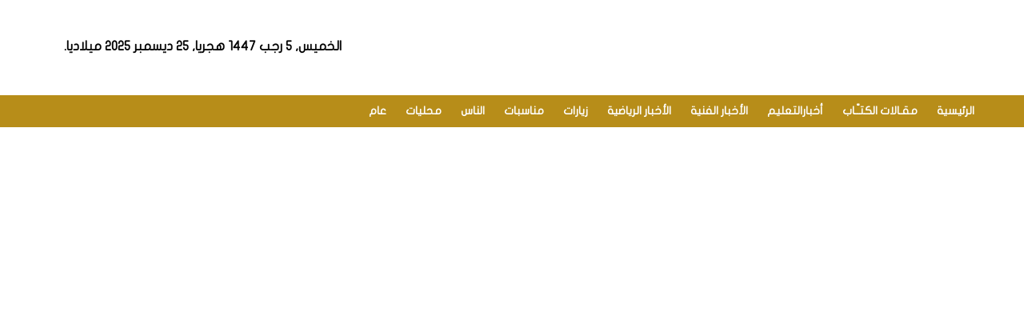

--- FILE ---
content_type: text/html; charset=UTF-8
request_url: https://www.alshaamal.com/tag/%D8%A7%D9%84%D8%A3%D9%83%D8%AA%D8%B1%D9%88%D9%86%D9%8A%D8%A9/
body_size: 66997
content:
<!DOCTYPE html> <!--[if IE 6]><html id="ie6" dir="ltr" lang="ar"> <![endif]--> <!--[if IE 7]><html id="ie7" dir="ltr" lang="ar"> <![endif]--> <!--[if IE 8]><html id="ie8" dir="ltr" lang="ar"> <![endif]--> <!--[if !(IE 6) | !(IE 7) | !(IE 8)  ]><!--><html dir="ltr" lang="ar"> <!--<![endif]--><head><meta charset="UTF-8" /><meta name="viewport" content="width=device-width, initial-scale=1.0"><meta http-equiv="cache-control" content="max-age=0" /><meta http-equiv="cache-control" content="no-cache" /><meta http-equiv="cache-control" content="no-store" /><meta http-equiv="expires" content="0" /><link rel="amphtml" href="https://www.alshaamal.com/5873//?mobile_amp=1"><link rel="profile" href="http://gmpg.org/xfn/11" /><link rel="pingback" href="https://www.alshaamal.com/xmlrpc.php" /><meta name='robots' content='index, follow, max-image-preview:large, max-snippet:-1, max-video-preview:-1' /> <!-- This site is optimized with the Yoast SEO Premium plugin v19.5 (Yoast SEO v24.5) - https://yoast.com/wordpress/plugins/seo/ --><title>أرشيف الأكترونية | صحيفة الشمال الإلكترونية</title><link rel="canonical" href="https://www.alshaamal.com/tag/الأكترونية/" /><meta property="og:locale" content="ar_AR" /><meta property="og:type" content="article" /><meta property="og:title" content="الأكترونية الأرشيف" /><meta property="og:url" content="https://www.alshaamal.com/tag/الأكترونية/" /><meta property="og:site_name" content="صحيفة الشمال الإلكترونية" /><meta name="twitter:card" content="summary_large_image" /><meta name="twitter:site" content="@alshamalnews" /><style media="all">@charset "UTF-8";img:is([sizes="auto" i],[sizes^="auto," i]){contain-intrinsic-size:3000px 1500px}img.wp-smiley,img.emoji{display:inline !important;border:none !important;box-shadow:none !important;height:1em !important;width:1em !important;margin:0 .07em !important;vertical-align:-.1em !important;background:0 0 !important;padding:0 !important}.wp-block-archives{box-sizing:border-box}.wp-block-archives-dropdown label{display:block}.wp-block-avatar{line-height:0}.wp-block-avatar,.wp-block-avatar img{box-sizing:border-box}.wp-block-avatar.aligncenter{text-align:center}.wp-block-audio{box-sizing:border-box}.wp-block-audio :where(figcaption){margin-bottom:1em;margin-top:.5em}.wp-block-audio audio{min-width:300px;width:100%}.wp-block-button__link{align-content:center;box-sizing:border-box;cursor:pointer;display:inline-block;height:100%;text-align:center;word-break:break-word}.wp-block-button__link.aligncenter{text-align:center}.wp-block-button__link.alignright{text-align:right}:where(.wp-block-button__link){border-radius:9999px;box-shadow:none;padding:calc(.667em + 2px) calc(1.333em + 2px);text-decoration:none}.wp-block-button[style*=text-decoration] .wp-block-button__link{text-decoration:inherit}.wp-block-buttons>.wp-block-button.has-custom-width{max-width:none}.wp-block-buttons>.wp-block-button.has-custom-width .wp-block-button__link{width:100%}.wp-block-buttons>.wp-block-button.has-custom-font-size .wp-block-button__link{font-size:inherit}.wp-block-buttons>.wp-block-button.wp-block-button__width-25{width:calc(25% - var(--wp--style--block-gap, .5em)*.75)}.wp-block-buttons>.wp-block-button.wp-block-button__width-50{width:calc(50% - var(--wp--style--block-gap, .5em)*.5)}.wp-block-buttons>.wp-block-button.wp-block-button__width-75{width:calc(75% - var(--wp--style--block-gap, .5em)*.25)}.wp-block-buttons>.wp-block-button.wp-block-button__width-100{flex-basis:100%;width:100%}.wp-block-buttons.is-vertical>.wp-block-button.wp-block-button__width-25{width:25%}.wp-block-buttons.is-vertical>.wp-block-button.wp-block-button__width-50{width:50%}.wp-block-buttons.is-vertical>.wp-block-button.wp-block-button__width-75{width:75%}.wp-block-button.is-style-squared,.wp-block-button__link.wp-block-button.is-style-squared{border-radius:0}.wp-block-button.no-border-radius,.wp-block-button__link.no-border-radius{border-radius:0!important}:root :where(.wp-block-button .wp-block-button__link.is-style-outline),:root :where(.wp-block-button.is-style-outline>.wp-block-button__link){border:2px solid;padding:.667em 1.333em}:root :where(.wp-block-button .wp-block-button__link.is-style-outline:not(.has-text-color)),:root :where(.wp-block-button.is-style-outline>.wp-block-button__link:not(.has-text-color)){color:currentColor}:root :where(.wp-block-button .wp-block-button__link.is-style-outline:not(.has-background)),:root :where(.wp-block-button.is-style-outline>.wp-block-button__link:not(.has-background)){background-color:initial;background-image:none}.wp-block-buttons{box-sizing:border-box}.wp-block-buttons.is-vertical{flex-direction:column}.wp-block-buttons.is-vertical>.wp-block-button:last-child{margin-bottom:0}.wp-block-buttons>.wp-block-button{display:inline-block;margin:0}.wp-block-buttons.is-content-justification-left{justify-content:flex-start}.wp-block-buttons.is-content-justification-left.is-vertical{align-items:flex-start}.wp-block-buttons.is-content-justification-center{justify-content:center}.wp-block-buttons.is-content-justification-center.is-vertical{align-items:center}.wp-block-buttons.is-content-justification-right{justify-content:flex-end}.wp-block-buttons.is-content-justification-right.is-vertical{align-items:flex-end}.wp-block-buttons.is-content-justification-space-between{justify-content:space-between}.wp-block-buttons.aligncenter{text-align:center}.wp-block-buttons:not(.is-content-justification-space-between,.is-content-justification-right,.is-content-justification-left,.is-content-justification-center) .wp-block-button.aligncenter{margin-left:auto;margin-right:auto;width:100%}.wp-block-buttons[style*=text-decoration] .wp-block-button,.wp-block-buttons[style*=text-decoration] .wp-block-button__link{text-decoration:inherit}.wp-block-buttons.has-custom-font-size .wp-block-button__link{font-size:inherit}.wp-block-buttons .wp-block-button__link{width:100%}.wp-block-button.aligncenter,.wp-block-calendar{text-align:center}.wp-block-calendar td,.wp-block-calendar th{border:1px solid;padding:.25em}.wp-block-calendar th{font-weight:400}.wp-block-calendar caption{background-color:inherit}.wp-block-calendar table{border-collapse:collapse;width:100%}.wp-block-calendar table:where(:not(.has-text-color)){color:#40464d}.wp-block-calendar table:where(:not(.has-text-color)) td,.wp-block-calendar table:where(:not(.has-text-color)) th{border-color:#ddd}.wp-block-calendar table.has-background th{background-color:inherit}.wp-block-calendar table.has-text-color th{color:inherit}:where(.wp-block-calendar table:not(.has-background) th){background:#ddd}.wp-block-categories{box-sizing:border-box}.wp-block-categories.alignleft{margin-right:2em}.wp-block-categories.alignright{margin-left:2em}.wp-block-categories.wp-block-categories-dropdown.aligncenter{text-align:center}.wp-block-categories .wp-block-categories__label{display:block;width:100%}.wp-block-code{box-sizing:border-box}.wp-block-code code{direction:ltr;display:block;font-family:inherit;overflow-wrap:break-word;text-align:initial;white-space:pre-wrap}.wp-block-columns{align-items:normal!important;box-sizing:border-box;display:flex;flex-wrap:wrap!important}@media (min-width:782px){.wp-block-columns{flex-wrap:nowrap!important}}.wp-block-columns.are-vertically-aligned-top{align-items:flex-start}.wp-block-columns.are-vertically-aligned-center{align-items:center}.wp-block-columns.are-vertically-aligned-bottom{align-items:flex-end}@media (max-width:781px){.wp-block-columns:not(.is-not-stacked-on-mobile)>.wp-block-column{flex-basis:100%!important}}@media (min-width:782px){.wp-block-columns:not(.is-not-stacked-on-mobile)>.wp-block-column{flex-basis:0;flex-grow:1}.wp-block-columns:not(.is-not-stacked-on-mobile)>.wp-block-column[style*=flex-basis]{flex-grow:0}}.wp-block-columns.is-not-stacked-on-mobile{flex-wrap:nowrap!important}.wp-block-columns.is-not-stacked-on-mobile>.wp-block-column{flex-basis:0;flex-grow:1}.wp-block-columns.is-not-stacked-on-mobile>.wp-block-column[style*=flex-basis]{flex-grow:0}:where(.wp-block-columns){margin-bottom:1.75em}:where(.wp-block-columns.has-background){padding:1.25em 2.375em}.wp-block-column{flex-grow:1;min-width:0;overflow-wrap:break-word;word-break:break-word}.wp-block-column.is-vertically-aligned-top{align-self:flex-start}.wp-block-column.is-vertically-aligned-center{align-self:center}.wp-block-column.is-vertically-aligned-bottom{align-self:flex-end}.wp-block-column.is-vertically-aligned-stretch{align-self:stretch}.wp-block-column.is-vertically-aligned-bottom,.wp-block-column.is-vertically-aligned-center,.wp-block-column.is-vertically-aligned-top{width:100%}.wp-block-post-comments{box-sizing:border-box}.wp-block-post-comments .alignleft{float:right}.wp-block-post-comments .alignright{float:left}.wp-block-post-comments .navigation:after{clear:both;content:"";display:table}.wp-block-post-comments .commentlist{clear:both;list-style:none;margin:0;padding:0}.wp-block-post-comments .commentlist .comment{min-height:2.25em;padding-right:3.25em}.wp-block-post-comments .commentlist .comment p{font-size:1em;line-height:1.8;margin:1em 0}.wp-block-post-comments .commentlist .children{list-style:none;margin:0;padding:0}.wp-block-post-comments .comment-author{line-height:1.5}.wp-block-post-comments .comment-author .avatar{border-radius:1.5em;display:block;float:right;height:2.5em;margin-left:.75em;margin-top:.5em;width:2.5em}.wp-block-post-comments .comment-author cite{font-style:normal}.wp-block-post-comments .comment-meta{font-size:.875em;line-height:1.5}.wp-block-post-comments .comment-meta b{font-weight:400}.wp-block-post-comments .comment-meta .comment-awaiting-moderation{display:block;margin-bottom:1em;margin-top:1em}.wp-block-post-comments .comment-body .commentmetadata{font-size:.875em}.wp-block-post-comments .comment-form-author label,.wp-block-post-comments .comment-form-comment label,.wp-block-post-comments .comment-form-email label,.wp-block-post-comments .comment-form-url label{display:block;margin-bottom:.25em}.wp-block-post-comments .comment-form input:not([type=submit]):not([type=checkbox]),.wp-block-post-comments .comment-form textarea{box-sizing:border-box;display:block;width:100%}.wp-block-post-comments .comment-form-cookies-consent{display:flex;gap:.25em}.wp-block-post-comments .comment-form-cookies-consent #wp-comment-cookies-consent{margin-top:.35em}.wp-block-post-comments .comment-reply-title{margin-bottom:0}.wp-block-post-comments .comment-reply-title :where(small){font-size:var(--wp--preset--font-size--medium,smaller);margin-right:.5em}.wp-block-post-comments .reply{font-size:.875em;margin-bottom:1.4em}.wp-block-post-comments input:not([type=submit]),.wp-block-post-comments textarea{border:1px solid #949494;font-family:inherit;font-size:1em}.wp-block-post-comments input:not([type=submit]):not([type=checkbox]),.wp-block-post-comments textarea{padding:calc(.667em + 2px)}:where(.wp-block-post-comments input[type=submit]){border:none}.wp-block-comments{box-sizing:border-box}.wp-block-comments-pagination>.wp-block-comments-pagination-next,.wp-block-comments-pagination>.wp-block-comments-pagination-numbers,.wp-block-comments-pagination>.wp-block-comments-pagination-previous{font-size:inherit;margin-bottom:.5em;margin-right:.5em}.wp-block-comments-pagination>.wp-block-comments-pagination-next:last-child,.wp-block-comments-pagination>.wp-block-comments-pagination-numbers:last-child,.wp-block-comments-pagination>.wp-block-comments-pagination-previous:last-child{margin-right:0}.wp-block-comments-pagination .wp-block-comments-pagination-previous-arrow{display:inline-block;margin-left:1ch}.wp-block-comments-pagination .wp-block-comments-pagination-previous-arrow:not(.is-arrow-chevron){transform:scaleX(-1)}.wp-block-comments-pagination .wp-block-comments-pagination-next-arrow{display:inline-block;margin-right:1ch}.wp-block-comments-pagination .wp-block-comments-pagination-next-arrow:not(.is-arrow-chevron){transform:scaleX(-1)}.wp-block-comments-pagination.aligncenter{justify-content:center}.wp-block-comment-template{box-sizing:border-box;list-style:none;margin-bottom:0;max-width:100%;padding:0}.wp-block-comment-template li{clear:both}.wp-block-comment-template ol{list-style:none;margin-bottom:0;max-width:100%;padding-right:2rem}.wp-block-comment-template.alignleft{float:right}.wp-block-comment-template.aligncenter{margin-left:auto;margin-right:auto;width:fit-content}.wp-block-comment-template.alignright{float:left}.wp-block-comment-date{box-sizing:border-box}.comment-awaiting-moderation{display:block;font-size:.875em;line-height:1.5}.wp-block-comment-author-name,.wp-block-comment-content,.wp-block-comment-edit-link,.wp-block-comment-reply-link{box-sizing:border-box}.wp-block-cover,.wp-block-cover-image{align-items:center;background-position:50%;box-sizing:border-box;direction:ltr;display:flex;justify-content:center;min-height:430px;overflow:hidden;overflow:clip;padding:1em;position:relative}.wp-block-cover .has-background-dim:not([class*=-background-color]),.wp-block-cover-image .has-background-dim:not([class*=-background-color]),.wp-block-cover-image.has-background-dim:not([class*=-background-color]),.wp-block-cover.has-background-dim:not([class*=-background-color]){background-color:#000}.wp-block-cover .has-background-dim.has-background-gradient,.wp-block-cover-image .has-background-dim.has-background-gradient{background-color:initial}.wp-block-cover-image.has-background-dim:before,.wp-block-cover.has-background-dim:before{background-color:inherit;content:""}.wp-block-cover .wp-block-cover__background,.wp-block-cover .wp-block-cover__gradient-background,.wp-block-cover-image .wp-block-cover__background,.wp-block-cover-image .wp-block-cover__gradient-background,.wp-block-cover-image.has-background-dim:not(.has-background-gradient):before,.wp-block-cover.has-background-dim:not(.has-background-gradient):before{bottom:0;left:0;opacity:.5;position:absolute;right:0;top:0}.wp-block-cover-image.has-background-dim.has-background-dim-10 .wp-block-cover__background,.wp-block-cover-image.has-background-dim.has-background-dim-10 .wp-block-cover__gradient-background,.wp-block-cover-image.has-background-dim.has-background-dim-10:not(.has-background-gradient):before,.wp-block-cover.has-background-dim.has-background-dim-10 .wp-block-cover__background,.wp-block-cover.has-background-dim.has-background-dim-10 .wp-block-cover__gradient-background,.wp-block-cover.has-background-dim.has-background-dim-10:not(.has-background-gradient):before{opacity:.1}.wp-block-cover-image.has-background-dim.has-background-dim-20 .wp-block-cover__background,.wp-block-cover-image.has-background-dim.has-background-dim-20 .wp-block-cover__gradient-background,.wp-block-cover-image.has-background-dim.has-background-dim-20:not(.has-background-gradient):before,.wp-block-cover.has-background-dim.has-background-dim-20 .wp-block-cover__background,.wp-block-cover.has-background-dim.has-background-dim-20 .wp-block-cover__gradient-background,.wp-block-cover.has-background-dim.has-background-dim-20:not(.has-background-gradient):before{opacity:.2}.wp-block-cover-image.has-background-dim.has-background-dim-30 .wp-block-cover__background,.wp-block-cover-image.has-background-dim.has-background-dim-30 .wp-block-cover__gradient-background,.wp-block-cover-image.has-background-dim.has-background-dim-30:not(.has-background-gradient):before,.wp-block-cover.has-background-dim.has-background-dim-30 .wp-block-cover__background,.wp-block-cover.has-background-dim.has-background-dim-30 .wp-block-cover__gradient-background,.wp-block-cover.has-background-dim.has-background-dim-30:not(.has-background-gradient):before{opacity:.3}.wp-block-cover-image.has-background-dim.has-background-dim-40 .wp-block-cover__background,.wp-block-cover-image.has-background-dim.has-background-dim-40 .wp-block-cover__gradient-background,.wp-block-cover-image.has-background-dim.has-background-dim-40:not(.has-background-gradient):before,.wp-block-cover.has-background-dim.has-background-dim-40 .wp-block-cover__background,.wp-block-cover.has-background-dim.has-background-dim-40 .wp-block-cover__gradient-background,.wp-block-cover.has-background-dim.has-background-dim-40:not(.has-background-gradient):before{opacity:.4}.wp-block-cover-image.has-background-dim.has-background-dim-50 .wp-block-cover__background,.wp-block-cover-image.has-background-dim.has-background-dim-50 .wp-block-cover__gradient-background,.wp-block-cover-image.has-background-dim.has-background-dim-50:not(.has-background-gradient):before,.wp-block-cover.has-background-dim.has-background-dim-50 .wp-block-cover__background,.wp-block-cover.has-background-dim.has-background-dim-50 .wp-block-cover__gradient-background,.wp-block-cover.has-background-dim.has-background-dim-50:not(.has-background-gradient):before{opacity:.5}.wp-block-cover-image.has-background-dim.has-background-dim-60 .wp-block-cover__background,.wp-block-cover-image.has-background-dim.has-background-dim-60 .wp-block-cover__gradient-background,.wp-block-cover-image.has-background-dim.has-background-dim-60:not(.has-background-gradient):before,.wp-block-cover.has-background-dim.has-background-dim-60 .wp-block-cover__background,.wp-block-cover.has-background-dim.has-background-dim-60 .wp-block-cover__gradient-background,.wp-block-cover.has-background-dim.has-background-dim-60:not(.has-background-gradient):before{opacity:.6}.wp-block-cover-image.has-background-dim.has-background-dim-70 .wp-block-cover__background,.wp-block-cover-image.has-background-dim.has-background-dim-70 .wp-block-cover__gradient-background,.wp-block-cover-image.has-background-dim.has-background-dim-70:not(.has-background-gradient):before,.wp-block-cover.has-background-dim.has-background-dim-70 .wp-block-cover__background,.wp-block-cover.has-background-dim.has-background-dim-70 .wp-block-cover__gradient-background,.wp-block-cover.has-background-dim.has-background-dim-70:not(.has-background-gradient):before{opacity:.7}.wp-block-cover-image.has-background-dim.has-background-dim-80 .wp-block-cover__background,.wp-block-cover-image.has-background-dim.has-background-dim-80 .wp-block-cover__gradient-background,.wp-block-cover-image.has-background-dim.has-background-dim-80:not(.has-background-gradient):before,.wp-block-cover.has-background-dim.has-background-dim-80 .wp-block-cover__background,.wp-block-cover.has-background-dim.has-background-dim-80 .wp-block-cover__gradient-background,.wp-block-cover.has-background-dim.has-background-dim-80:not(.has-background-gradient):before{opacity:.8}.wp-block-cover-image.has-background-dim.has-background-dim-90 .wp-block-cover__background,.wp-block-cover-image.has-background-dim.has-background-dim-90 .wp-block-cover__gradient-background,.wp-block-cover-image.has-background-dim.has-background-dim-90:not(.has-background-gradient):before,.wp-block-cover.has-background-dim.has-background-dim-90 .wp-block-cover__background,.wp-block-cover.has-background-dim.has-background-dim-90 .wp-block-cover__gradient-background,.wp-block-cover.has-background-dim.has-background-dim-90:not(.has-background-gradient):before{opacity:.9}.wp-block-cover-image.has-background-dim.has-background-dim-100 .wp-block-cover__background,.wp-block-cover-image.has-background-dim.has-background-dim-100 .wp-block-cover__gradient-background,.wp-block-cover-image.has-background-dim.has-background-dim-100:not(.has-background-gradient):before,.wp-block-cover.has-background-dim.has-background-dim-100 .wp-block-cover__background,.wp-block-cover.has-background-dim.has-background-dim-100 .wp-block-cover__gradient-background,.wp-block-cover.has-background-dim.has-background-dim-100:not(.has-background-gradient):before{opacity:1}.wp-block-cover .wp-block-cover__background.has-background-dim.has-background-dim-0,.wp-block-cover .wp-block-cover__gradient-background.has-background-dim.has-background-dim-0,.wp-block-cover-image .wp-block-cover__background.has-background-dim.has-background-dim-0,.wp-block-cover-image .wp-block-cover__gradient-background.has-background-dim.has-background-dim-0{opacity:0}.wp-block-cover .wp-block-cover__background.has-background-dim.has-background-dim-10,.wp-block-cover .wp-block-cover__gradient-background.has-background-dim.has-background-dim-10,.wp-block-cover-image .wp-block-cover__background.has-background-dim.has-background-dim-10,.wp-block-cover-image .wp-block-cover__gradient-background.has-background-dim.has-background-dim-10{opacity:.1}.wp-block-cover .wp-block-cover__background.has-background-dim.has-background-dim-20,.wp-block-cover .wp-block-cover__gradient-background.has-background-dim.has-background-dim-20,.wp-block-cover-image .wp-block-cover__background.has-background-dim.has-background-dim-20,.wp-block-cover-image .wp-block-cover__gradient-background.has-background-dim.has-background-dim-20{opacity:.2}.wp-block-cover .wp-block-cover__background.has-background-dim.has-background-dim-30,.wp-block-cover .wp-block-cover__gradient-background.has-background-dim.has-background-dim-30,.wp-block-cover-image .wp-block-cover__background.has-background-dim.has-background-dim-30,.wp-block-cover-image .wp-block-cover__gradient-background.has-background-dim.has-background-dim-30{opacity:.3}.wp-block-cover .wp-block-cover__background.has-background-dim.has-background-dim-40,.wp-block-cover .wp-block-cover__gradient-background.has-background-dim.has-background-dim-40,.wp-block-cover-image .wp-block-cover__background.has-background-dim.has-background-dim-40,.wp-block-cover-image .wp-block-cover__gradient-background.has-background-dim.has-background-dim-40{opacity:.4}.wp-block-cover .wp-block-cover__background.has-background-dim.has-background-dim-50,.wp-block-cover .wp-block-cover__gradient-background.has-background-dim.has-background-dim-50,.wp-block-cover-image .wp-block-cover__background.has-background-dim.has-background-dim-50,.wp-block-cover-image .wp-block-cover__gradient-background.has-background-dim.has-background-dim-50{opacity:.5}.wp-block-cover .wp-block-cover__background.has-background-dim.has-background-dim-60,.wp-block-cover .wp-block-cover__gradient-background.has-background-dim.has-background-dim-60,.wp-block-cover-image .wp-block-cover__background.has-background-dim.has-background-dim-60,.wp-block-cover-image .wp-block-cover__gradient-background.has-background-dim.has-background-dim-60{opacity:.6}.wp-block-cover .wp-block-cover__background.has-background-dim.has-background-dim-70,.wp-block-cover .wp-block-cover__gradient-background.has-background-dim.has-background-dim-70,.wp-block-cover-image .wp-block-cover__background.has-background-dim.has-background-dim-70,.wp-block-cover-image .wp-block-cover__gradient-background.has-background-dim.has-background-dim-70{opacity:.7}.wp-block-cover .wp-block-cover__background.has-background-dim.has-background-dim-80,.wp-block-cover .wp-block-cover__gradient-background.has-background-dim.has-background-dim-80,.wp-block-cover-image .wp-block-cover__background.has-background-dim.has-background-dim-80,.wp-block-cover-image .wp-block-cover__gradient-background.has-background-dim.has-background-dim-80{opacity:.8}.wp-block-cover .wp-block-cover__background.has-background-dim.has-background-dim-90,.wp-block-cover .wp-block-cover__gradient-background.has-background-dim.has-background-dim-90,.wp-block-cover-image .wp-block-cover__background.has-background-dim.has-background-dim-90,.wp-block-cover-image .wp-block-cover__gradient-background.has-background-dim.has-background-dim-90{opacity:.9}.wp-block-cover .wp-block-cover__background.has-background-dim.has-background-dim-100,.wp-block-cover .wp-block-cover__gradient-background.has-background-dim.has-background-dim-100,.wp-block-cover-image .wp-block-cover__background.has-background-dim.has-background-dim-100,.wp-block-cover-image .wp-block-cover__gradient-background.has-background-dim.has-background-dim-100{opacity:1}.wp-block-cover-image.alignleft,.wp-block-cover-image.alignright,.wp-block-cover.alignleft,.wp-block-cover.alignright{max-width:420px;width:100%}.wp-block-cover-image.aligncenter,.wp-block-cover-image.alignleft,.wp-block-cover-image.alignright,.wp-block-cover.aligncenter,.wp-block-cover.alignleft,.wp-block-cover.alignright{display:flex}.wp-block-cover .wp-block-cover__inner-container,.wp-block-cover-image .wp-block-cover__inner-container{color:inherit;direction:rtl;position:relative;width:100%}.wp-block-cover-image.is-position-top-left,.wp-block-cover.is-position-top-left{align-items:flex-start;justify-content:flex-start}.wp-block-cover-image.is-position-top-center,.wp-block-cover.is-position-top-center{align-items:flex-start;justify-content:center}.wp-block-cover-image.is-position-top-right,.wp-block-cover.is-position-top-right{align-items:flex-start;justify-content:flex-end}.wp-block-cover-image.is-position-center-left,.wp-block-cover.is-position-center-left{align-items:center;justify-content:flex-start}.wp-block-cover-image.is-position-center-center,.wp-block-cover.is-position-center-center{align-items:center;justify-content:center}.wp-block-cover-image.is-position-center-right,.wp-block-cover.is-position-center-right{align-items:center;justify-content:flex-end}.wp-block-cover-image.is-position-bottom-left,.wp-block-cover.is-position-bottom-left{align-items:flex-end;justify-content:flex-start}.wp-block-cover-image.is-position-bottom-center,.wp-block-cover.is-position-bottom-center{align-items:flex-end;justify-content:center}.wp-block-cover-image.is-position-bottom-right,.wp-block-cover.is-position-bottom-right{align-items:flex-end;justify-content:flex-end}.wp-block-cover-image.has-custom-content-position.has-custom-content-position .wp-block-cover__inner-container,.wp-block-cover.has-custom-content-position.has-custom-content-position .wp-block-cover__inner-container{margin:0}.wp-block-cover-image.has-custom-content-position.has-custom-content-position.is-position-bottom-left .wp-block-cover__inner-container,.wp-block-cover-image.has-custom-content-position.has-custom-content-position.is-position-bottom-right .wp-block-cover__inner-container,.wp-block-cover-image.has-custom-content-position.has-custom-content-position.is-position-center-left .wp-block-cover__inner-container,.wp-block-cover-image.has-custom-content-position.has-custom-content-position.is-position-center-right .wp-block-cover__inner-container,.wp-block-cover-image.has-custom-content-position.has-custom-content-position.is-position-top-left .wp-block-cover__inner-container,.wp-block-cover-image.has-custom-content-position.has-custom-content-position.is-position-top-right .wp-block-cover__inner-container,.wp-block-cover.has-custom-content-position.has-custom-content-position.is-position-bottom-left .wp-block-cover__inner-container,.wp-block-cover.has-custom-content-position.has-custom-content-position.is-position-bottom-right .wp-block-cover__inner-container,.wp-block-cover.has-custom-content-position.has-custom-content-position.is-position-center-left .wp-block-cover__inner-container,.wp-block-cover.has-custom-content-position.has-custom-content-position.is-position-center-right .wp-block-cover__inner-container,.wp-block-cover.has-custom-content-position.has-custom-content-position.is-position-top-left .wp-block-cover__inner-container,.wp-block-cover.has-custom-content-position.has-custom-content-position.is-position-top-right .wp-block-cover__inner-container{margin:0;width:auto}.wp-block-cover .wp-block-cover__image-background,.wp-block-cover video.wp-block-cover__video-background,.wp-block-cover-image .wp-block-cover__image-background,.wp-block-cover-image video.wp-block-cover__video-background{border:none;bottom:0;box-shadow:none;height:100%;left:0;margin:0;max-height:none;max-width:none;object-fit:cover;outline:none;padding:0;position:absolute;right:0;top:0;width:100%}.wp-block-cover-image.has-parallax,.wp-block-cover.has-parallax,.wp-block-cover__image-background.has-parallax,video.wp-block-cover__video-background.has-parallax{background-attachment:fixed;background-repeat:no-repeat;background-size:cover}@supports (-webkit-touch-callout:inherit){.wp-block-cover-image.has-parallax,.wp-block-cover.has-parallax,.wp-block-cover__image-background.has-parallax,video.wp-block-cover__video-background.has-parallax{background-attachment:scroll}}@media (prefers-reduced-motion:reduce){.wp-block-cover-image.has-parallax,.wp-block-cover.has-parallax,.wp-block-cover__image-background.has-parallax,video.wp-block-cover__video-background.has-parallax{background-attachment:scroll}}.wp-block-cover-image.is-repeated,.wp-block-cover.is-repeated,.wp-block-cover__image-background.is-repeated,video.wp-block-cover__video-background.is-repeated{background-repeat:repeat;background-size:auto}.wp-block-cover-image-text,.wp-block-cover-image-text a,.wp-block-cover-image-text a:active,.wp-block-cover-image-text a:focus,.wp-block-cover-image-text a:hover,.wp-block-cover-text,.wp-block-cover-text a,.wp-block-cover-text a:active,.wp-block-cover-text a:focus,.wp-block-cover-text a:hover,section.wp-block-cover-image h2,section.wp-block-cover-image h2 a,section.wp-block-cover-image h2 a:active,section.wp-block-cover-image h2 a:focus,section.wp-block-cover-image h2 a:hover{color:#fff}.wp-block-cover-image .wp-block-cover.has-left-content{justify-content:flex-start}.wp-block-cover-image .wp-block-cover.has-right-content{justify-content:flex-end}.wp-block-cover-image.has-left-content .wp-block-cover-image-text,.wp-block-cover.has-left-content .wp-block-cover-text,section.wp-block-cover-image.has-left-content>h2{margin-right:0;text-align:right}.wp-block-cover-image.has-right-content .wp-block-cover-image-text,.wp-block-cover.has-right-content .wp-block-cover-text,section.wp-block-cover-image.has-right-content>h2{margin-left:0;text-align:left}.wp-block-cover .wp-block-cover-text,.wp-block-cover-image .wp-block-cover-image-text,section.wp-block-cover-image>h2{font-size:2em;line-height:1.25;margin-bottom:0;max-width:840px;padding:.44em;text-align:center;z-index:1}:where(.wp-block-cover-image:not(.has-text-color)),:where(.wp-block-cover:not(.has-text-color)){color:#fff}:where(.wp-block-cover-image.is-light:not(.has-text-color)),:where(.wp-block-cover.is-light:not(.has-text-color)){color:#000}:root :where(.wp-block-cover h1:not(.has-text-color)),:root :where(.wp-block-cover h2:not(.has-text-color)),:root :where(.wp-block-cover h3:not(.has-text-color)),:root :where(.wp-block-cover h4:not(.has-text-color)),:root :where(.wp-block-cover h5:not(.has-text-color)),:root :where(.wp-block-cover h6:not(.has-text-color)),:root :where(.wp-block-cover p:not(.has-text-color)){color:inherit}body:not(.editor-styles-wrapper) .wp-block-cover:not(.wp-block-cover:has(.wp-block-cover__background+.wp-block-cover__inner-container)) .wp-block-cover__image-background,body:not(.editor-styles-wrapper) .wp-block-cover:not(.wp-block-cover:has(.wp-block-cover__background+.wp-block-cover__inner-container)) .wp-block-cover__video-background{z-index:0}body:not(.editor-styles-wrapper) .wp-block-cover:not(.wp-block-cover:has(.wp-block-cover__background+.wp-block-cover__inner-container)) .wp-block-cover__background,body:not(.editor-styles-wrapper) .wp-block-cover:not(.wp-block-cover:has(.wp-block-cover__background+.wp-block-cover__inner-container)) .wp-block-cover__gradient-background,body:not(.editor-styles-wrapper) .wp-block-cover:not(.wp-block-cover:has(.wp-block-cover__background+.wp-block-cover__inner-container)) .wp-block-cover__inner-container,body:not(.editor-styles-wrapper) .wp-block-cover:not(.wp-block-cover:has(.wp-block-cover__background+.wp-block-cover__inner-container)).has-background-dim:not(.has-background-gradient):before{z-index:1}.has-modal-open body:not(.editor-styles-wrapper) .wp-block-cover:not(.wp-block-cover:has(.wp-block-cover__background+.wp-block-cover__inner-container)) .wp-block-cover__inner-container{z-index:auto}.wp-block-details{box-sizing:border-box}.wp-block-details summary{cursor:pointer}.wp-block-embed.alignleft,.wp-block-embed.alignright,.wp-block[data-align=left]>[data-type="core/embed"],.wp-block[data-align=right]>[data-type="core/embed"]{max-width:360px;width:100%}.wp-block-embed.alignleft .wp-block-embed__wrapper,.wp-block-embed.alignright .wp-block-embed__wrapper,.wp-block[data-align=left]>[data-type="core/embed"] .wp-block-embed__wrapper,.wp-block[data-align=right]>[data-type="core/embed"] .wp-block-embed__wrapper{min-width:280px}.wp-block-cover .wp-block-embed{min-height:240px;min-width:320px}.wp-block-embed{overflow-wrap:break-word}.wp-block-embed :where(figcaption){margin-bottom:1em;margin-top:.5em}.wp-block-embed iframe{max-width:100%}.wp-block-embed__wrapper{position:relative}.wp-embed-responsive .wp-has-aspect-ratio .wp-block-embed__wrapper:before{content:"";display:block;padding-top:50%}.wp-embed-responsive .wp-has-aspect-ratio iframe{bottom:0;height:100%;left:0;position:absolute;right:0;top:0;width:100%}.wp-embed-responsive .wp-embed-aspect-21-9 .wp-block-embed__wrapper:before{padding-top:42.85%}.wp-embed-responsive .wp-embed-aspect-18-9 .wp-block-embed__wrapper:before{padding-top:50%}.wp-embed-responsive .wp-embed-aspect-16-9 .wp-block-embed__wrapper:before{padding-top:56.25%}.wp-embed-responsive .wp-embed-aspect-4-3 .wp-block-embed__wrapper:before{padding-top:75%}.wp-embed-responsive .wp-embed-aspect-1-1 .wp-block-embed__wrapper:before{padding-top:100%}.wp-embed-responsive .wp-embed-aspect-9-16 .wp-block-embed__wrapper:before{padding-top:177.77%}.wp-embed-responsive .wp-embed-aspect-1-2 .wp-block-embed__wrapper:before{padding-top:200%}.wp-block-file{box-sizing:border-box}.wp-block-file:not(.wp-element-button){font-size:.8em}.wp-block-file.aligncenter{text-align:center}.wp-block-file.alignright{text-align:right}.wp-block-file *+.wp-block-file__button{margin-right:.75em}:where(.wp-block-file){margin-bottom:1.5em}.wp-block-file__embed{margin-bottom:1em}:where(.wp-block-file__button){border-radius:2em;display:inline-block;padding:.5em 1em}:where(.wp-block-file__button):is(a):active,:where(.wp-block-file__button):is(a):focus,:where(.wp-block-file__button):is(a):hover,:where(.wp-block-file__button):is(a):visited{box-shadow:none;color:#fff;opacity:.85;text-decoration:none}.wp-block-form-input__label{display:flex;flex-direction:column;gap:.25em;margin-bottom:.5em;width:100%}.wp-block-form-input__label.is-label-inline{align-items:center;flex-direction:row;gap:.5em}.wp-block-form-input__label.is-label-inline .wp-block-form-input__label-content{margin-bottom:.5em}.wp-block-form-input__label:has(input[type=checkbox]){flex-direction:row;width:fit-content}.wp-block-form-input__label:has(input[type=checkbox]) .wp-block-form-input__label-content{margin:0}.wp-block-form-input__label:has(.wp-block-form-input__label-content+input[type=checkbox]){flex-direction:row-reverse}.wp-block-form-input__label-content{width:fit-content}.wp-block-form-input__input{font-size:1em;margin-bottom:.5em;padding:0 .5em}.wp-block-form-input__input[type=date],.wp-block-form-input__input[type=datetime-local],.wp-block-form-input__input[type=datetime],.wp-block-form-input__input[type=email],.wp-block-form-input__input[type=month],.wp-block-form-input__input[type=number],.wp-block-form-input__input[type=password],.wp-block-form-input__input[type=search],.wp-block-form-input__input[type=tel],.wp-block-form-input__input[type=text],.wp-block-form-input__input[type=time],.wp-block-form-input__input[type=url],.wp-block-form-input__input[type=week]{border:1px solid;line-height:2;min-height:2em}textarea.wp-block-form-input__input{min-height:10em}.blocks-gallery-grid:not(.has-nested-images),.wp-block-gallery:not(.has-nested-images){display:flex;flex-wrap:wrap;list-style-type:none;margin:0;padding:0}.blocks-gallery-grid:not(.has-nested-images) .blocks-gallery-image,.blocks-gallery-grid:not(.has-nested-images) .blocks-gallery-item,.wp-block-gallery:not(.has-nested-images) .blocks-gallery-image,.wp-block-gallery:not(.has-nested-images) .blocks-gallery-item{display:flex;flex-direction:column;flex-grow:1;justify-content:center;margin:0 0 1em 1em;position:relative;width:calc(50% - 1em)}.blocks-gallery-grid:not(.has-nested-images) .blocks-gallery-image:nth-of-type(2n),.blocks-gallery-grid:not(.has-nested-images) .blocks-gallery-item:nth-of-type(2n),.wp-block-gallery:not(.has-nested-images) .blocks-gallery-image:nth-of-type(2n),.wp-block-gallery:not(.has-nested-images) .blocks-gallery-item:nth-of-type(2n){margin-left:0}.blocks-gallery-grid:not(.has-nested-images) .blocks-gallery-image figure,.blocks-gallery-grid:not(.has-nested-images) .blocks-gallery-item figure,.wp-block-gallery:not(.has-nested-images) .blocks-gallery-image figure,.wp-block-gallery:not(.has-nested-images) .blocks-gallery-item figure{align-items:flex-end;display:flex;height:100%;justify-content:flex-start;margin:0}.blocks-gallery-grid:not(.has-nested-images) .blocks-gallery-image img,.blocks-gallery-grid:not(.has-nested-images) .blocks-gallery-item img,.wp-block-gallery:not(.has-nested-images) .blocks-gallery-image img,.wp-block-gallery:not(.has-nested-images) .blocks-gallery-item img{display:block;height:auto;max-width:100%;width:auto}.blocks-gallery-grid:not(.has-nested-images) .blocks-gallery-image figcaption,.blocks-gallery-grid:not(.has-nested-images) .blocks-gallery-item figcaption,.wp-block-gallery:not(.has-nested-images) .blocks-gallery-image figcaption,.wp-block-gallery:not(.has-nested-images) .blocks-gallery-item figcaption{background:linear-gradient(0deg,#000000b3,#0000004d 70%,#0000);bottom:0;box-sizing:border-box;color:#fff;font-size:.8em;margin:0;max-height:100%;overflow:auto;padding:3em .77em .7em;position:absolute;text-align:center;width:100%;z-index:2}.blocks-gallery-grid:not(.has-nested-images) .blocks-gallery-image figcaption img,.blocks-gallery-grid:not(.has-nested-images) .blocks-gallery-item figcaption img,.wp-block-gallery:not(.has-nested-images) .blocks-gallery-image figcaption img,.wp-block-gallery:not(.has-nested-images) .blocks-gallery-item figcaption img{display:inline}.blocks-gallery-grid:not(.has-nested-images) figcaption,.wp-block-gallery:not(.has-nested-images) figcaption{flex-grow:1}.blocks-gallery-grid:not(.has-nested-images).is-cropped .blocks-gallery-image a,.blocks-gallery-grid:not(.has-nested-images).is-cropped .blocks-gallery-image img,.blocks-gallery-grid:not(.has-nested-images).is-cropped .blocks-gallery-item a,.blocks-gallery-grid:not(.has-nested-images).is-cropped .blocks-gallery-item img,.wp-block-gallery:not(.has-nested-images).is-cropped .blocks-gallery-image a,.wp-block-gallery:not(.has-nested-images).is-cropped .blocks-gallery-image img,.wp-block-gallery:not(.has-nested-images).is-cropped .blocks-gallery-item a,.wp-block-gallery:not(.has-nested-images).is-cropped .blocks-gallery-item img{flex:1;height:100%;object-fit:cover;width:100%}.blocks-gallery-grid:not(.has-nested-images).columns-1 .blocks-gallery-image,.blocks-gallery-grid:not(.has-nested-images).columns-1 .blocks-gallery-item,.wp-block-gallery:not(.has-nested-images).columns-1 .blocks-gallery-image,.wp-block-gallery:not(.has-nested-images).columns-1 .blocks-gallery-item{margin-left:0;width:100%}@media (min-width:600px){.blocks-gallery-grid:not(.has-nested-images).columns-3 .blocks-gallery-image,.blocks-gallery-grid:not(.has-nested-images).columns-3 .blocks-gallery-item,.wp-block-gallery:not(.has-nested-images).columns-3 .blocks-gallery-image,.wp-block-gallery:not(.has-nested-images).columns-3 .blocks-gallery-item{margin-left:1em;width:calc(33.33333% - .66667em)}.blocks-gallery-grid:not(.has-nested-images).columns-4 .blocks-gallery-image,.blocks-gallery-grid:not(.has-nested-images).columns-4 .blocks-gallery-item,.wp-block-gallery:not(.has-nested-images).columns-4 .blocks-gallery-image,.wp-block-gallery:not(.has-nested-images).columns-4 .blocks-gallery-item{margin-left:1em;width:calc(25% - .75em)}.blocks-gallery-grid:not(.has-nested-images).columns-5 .blocks-gallery-image,.blocks-gallery-grid:not(.has-nested-images).columns-5 .blocks-gallery-item,.wp-block-gallery:not(.has-nested-images).columns-5 .blocks-gallery-image,.wp-block-gallery:not(.has-nested-images).columns-5 .blocks-gallery-item{margin-left:1em;width:calc(20% - .8em)}.blocks-gallery-grid:not(.has-nested-images).columns-6 .blocks-gallery-image,.blocks-gallery-grid:not(.has-nested-images).columns-6 .blocks-gallery-item,.wp-block-gallery:not(.has-nested-images).columns-6 .blocks-gallery-image,.wp-block-gallery:not(.has-nested-images).columns-6 .blocks-gallery-item{margin-left:1em;width:calc(16.66667% - .83333em)}.blocks-gallery-grid:not(.has-nested-images).columns-7 .blocks-gallery-image,.blocks-gallery-grid:not(.has-nested-images).columns-7 .blocks-gallery-item,.wp-block-gallery:not(.has-nested-images).columns-7 .blocks-gallery-image,.wp-block-gallery:not(.has-nested-images).columns-7 .blocks-gallery-item{margin-left:1em;width:calc(14.28571% - .85714em)}.blocks-gallery-grid:not(.has-nested-images).columns-8 .blocks-gallery-image,.blocks-gallery-grid:not(.has-nested-images).columns-8 .blocks-gallery-item,.wp-block-gallery:not(.has-nested-images).columns-8 .blocks-gallery-image,.wp-block-gallery:not(.has-nested-images).columns-8 .blocks-gallery-item{margin-left:1em;width:calc(12.5% - .875em)}.blocks-gallery-grid:not(.has-nested-images).columns-1 .blocks-gallery-image:nth-of-type(1n),.blocks-gallery-grid:not(.has-nested-images).columns-1 .blocks-gallery-item:nth-of-type(1n),.blocks-gallery-grid:not(.has-nested-images).columns-2 .blocks-gallery-image:nth-of-type(2n),.blocks-gallery-grid:not(.has-nested-images).columns-2 .blocks-gallery-item:nth-of-type(2n),.blocks-gallery-grid:not(.has-nested-images).columns-3 .blocks-gallery-image:nth-of-type(3n),.blocks-gallery-grid:not(.has-nested-images).columns-3 .blocks-gallery-item:nth-of-type(3n),.blocks-gallery-grid:not(.has-nested-images).columns-4 .blocks-gallery-image:nth-of-type(4n),.blocks-gallery-grid:not(.has-nested-images).columns-4 .blocks-gallery-item:nth-of-type(4n),.blocks-gallery-grid:not(.has-nested-images).columns-5 .blocks-gallery-image:nth-of-type(5n),.blocks-gallery-grid:not(.has-nested-images).columns-5 .blocks-gallery-item:nth-of-type(5n),.blocks-gallery-grid:not(.has-nested-images).columns-6 .blocks-gallery-image:nth-of-type(6n),.blocks-gallery-grid:not(.has-nested-images).columns-6 .blocks-gallery-item:nth-of-type(6n),.blocks-gallery-grid:not(.has-nested-images).columns-7 .blocks-gallery-image:nth-of-type(7n),.blocks-gallery-grid:not(.has-nested-images).columns-7 .blocks-gallery-item:nth-of-type(7n),.blocks-gallery-grid:not(.has-nested-images).columns-8 .blocks-gallery-image:nth-of-type(8n),.blocks-gallery-grid:not(.has-nested-images).columns-8 .blocks-gallery-item:nth-of-type(8n),.wp-block-gallery:not(.has-nested-images).columns-1 .blocks-gallery-image:nth-of-type(1n),.wp-block-gallery:not(.has-nested-images).columns-1 .blocks-gallery-item:nth-of-type(1n),.wp-block-gallery:not(.has-nested-images).columns-2 .blocks-gallery-image:nth-of-type(2n),.wp-block-gallery:not(.has-nested-images).columns-2 .blocks-gallery-item:nth-of-type(2n),.wp-block-gallery:not(.has-nested-images).columns-3 .blocks-gallery-image:nth-of-type(3n),.wp-block-gallery:not(.has-nested-images).columns-3 .blocks-gallery-item:nth-of-type(3n),.wp-block-gallery:not(.has-nested-images).columns-4 .blocks-gallery-image:nth-of-type(4n),.wp-block-gallery:not(.has-nested-images).columns-4 .blocks-gallery-item:nth-of-type(4n),.wp-block-gallery:not(.has-nested-images).columns-5 .blocks-gallery-image:nth-of-type(5n),.wp-block-gallery:not(.has-nested-images).columns-5 .blocks-gallery-item:nth-of-type(5n),.wp-block-gallery:not(.has-nested-images).columns-6 .blocks-gallery-image:nth-of-type(6n),.wp-block-gallery:not(.has-nested-images).columns-6 .blocks-gallery-item:nth-of-type(6n),.wp-block-gallery:not(.has-nested-images).columns-7 .blocks-gallery-image:nth-of-type(7n),.wp-block-gallery:not(.has-nested-images).columns-7 .blocks-gallery-item:nth-of-type(7n),.wp-block-gallery:not(.has-nested-images).columns-8 .blocks-gallery-image:nth-of-type(8n),.wp-block-gallery:not(.has-nested-images).columns-8 .blocks-gallery-item:nth-of-type(8n){margin-left:0}}.blocks-gallery-grid:not(.has-nested-images) .blocks-gallery-image:last-child,.blocks-gallery-grid:not(.has-nested-images) .blocks-gallery-item:last-child,.wp-block-gallery:not(.has-nested-images) .blocks-gallery-image:last-child,.wp-block-gallery:not(.has-nested-images) .blocks-gallery-item:last-child{margin-left:0}.blocks-gallery-grid:not(.has-nested-images).alignleft,.blocks-gallery-grid:not(.has-nested-images).alignright,.wp-block-gallery:not(.has-nested-images).alignleft,.wp-block-gallery:not(.has-nested-images).alignright{max-width:420px;width:100%}.blocks-gallery-grid:not(.has-nested-images).aligncenter .blocks-gallery-item figure,.wp-block-gallery:not(.has-nested-images).aligncenter .blocks-gallery-item figure{justify-content:center}.wp-block-gallery:not(.is-cropped) .blocks-gallery-item{align-self:flex-start}figure.wp-block-gallery.has-nested-images{align-items:normal}.wp-block-gallery.has-nested-images figure.wp-block-image:not(#individual-image){margin:0;width:calc(50% - var(--wp--style--unstable-gallery-gap, 16px)/2)}.wp-block-gallery.has-nested-images figure.wp-block-image{box-sizing:border-box;display:flex;flex-direction:column;flex-grow:1;justify-content:center;max-width:100%;position:relative}.wp-block-gallery.has-nested-images figure.wp-block-image>a,.wp-block-gallery.has-nested-images figure.wp-block-image>div{flex-direction:column;flex-grow:1;margin:0}.wp-block-gallery.has-nested-images figure.wp-block-image img{display:block;height:auto;max-width:100%!important;width:auto}.wp-block-gallery.has-nested-images figure.wp-block-image figcaption,.wp-block-gallery.has-nested-images figure.wp-block-image:has(figcaption):before{bottom:0;left:0;max-height:100%;position:absolute;right:0}.wp-block-gallery.has-nested-images figure.wp-block-image:has(figcaption):before{-webkit-backdrop-filter:blur(3px);backdrop-filter:blur(3px);content:"";height:100%;-webkit-mask-image:linear-gradient(0deg,#000 20%,#0000);mask-image:linear-gradient(0deg,#000 20%,#0000);max-height:40%}.wp-block-gallery.has-nested-images figure.wp-block-image figcaption{background:linear-gradient(0deg,#0006,#0000);box-sizing:border-box;color:#fff;font-size:13px;margin:0;overflow:auto;padding:1em;scrollbar-color:#0000 #0000;scrollbar-gutter:stable both-edges;scrollbar-width:thin;text-align:center;text-shadow:0 0 1.5px #000;will-change:transform}.wp-block-gallery.has-nested-images figure.wp-block-image figcaption::-webkit-scrollbar{height:12px;width:12px}.wp-block-gallery.has-nested-images figure.wp-block-image figcaption::-webkit-scrollbar-track{background-color:initial}.wp-block-gallery.has-nested-images figure.wp-block-image figcaption::-webkit-scrollbar-thumb{background-clip:padding-box;background-color:initial;border:3px solid #0000;border-radius:8px}.wp-block-gallery.has-nested-images figure.wp-block-image figcaption:focus-within::-webkit-scrollbar-thumb,.wp-block-gallery.has-nested-images figure.wp-block-image figcaption:focus::-webkit-scrollbar-thumb,.wp-block-gallery.has-nested-images figure.wp-block-image figcaption:hover::-webkit-scrollbar-thumb{background-color:#fffc}.wp-block-gallery.has-nested-images figure.wp-block-image figcaption:focus,.wp-block-gallery.has-nested-images figure.wp-block-image figcaption:focus-within,.wp-block-gallery.has-nested-images figure.wp-block-image figcaption:hover{scrollbar-color:#fffc #0000}@media (hover:none){.wp-block-gallery.has-nested-images figure.wp-block-image figcaption{scrollbar-color:#fffc #0000}}.wp-block-gallery.has-nested-images figure.wp-block-image figcaption img{display:inline}.wp-block-gallery.has-nested-images figure.wp-block-image figcaption a{color:inherit}.wp-block-gallery.has-nested-images figure.wp-block-image.has-custom-border img{box-sizing:border-box}.wp-block-gallery.has-nested-images figure.wp-block-image.has-custom-border>a,.wp-block-gallery.has-nested-images figure.wp-block-image.has-custom-border>div,.wp-block-gallery.has-nested-images figure.wp-block-image.is-style-rounded>a,.wp-block-gallery.has-nested-images figure.wp-block-image.is-style-rounded>div{flex:1 1 auto}.wp-block-gallery.has-nested-images figure.wp-block-image.has-custom-border figcaption,.wp-block-gallery.has-nested-images figure.wp-block-image.is-style-rounded figcaption{background:0 0;color:inherit;flex:initial;margin:0;padding:10px 10px 9px;position:relative;text-shadow:none}.wp-block-gallery.has-nested-images figure.wp-block-image.has-custom-border:before,.wp-block-gallery.has-nested-images figure.wp-block-image.is-style-rounded:before{content:none}.wp-block-gallery.has-nested-images figcaption{flex-basis:100%;flex-grow:1;text-align:center}.wp-block-gallery.has-nested-images:not(.is-cropped) figure.wp-block-image:not(#individual-image){margin-bottom:auto;margin-top:0}.wp-block-gallery.has-nested-images.is-cropped figure.wp-block-image:not(#individual-image){align-self:inherit}.wp-block-gallery.has-nested-images.is-cropped figure.wp-block-image:not(#individual-image)>a,.wp-block-gallery.has-nested-images.is-cropped figure.wp-block-image:not(#individual-image)>div:not(.components-drop-zone){display:flex}.wp-block-gallery.has-nested-images.is-cropped figure.wp-block-image:not(#individual-image) a,.wp-block-gallery.has-nested-images.is-cropped figure.wp-block-image:not(#individual-image) img{flex:1 0 0%;height:100%;object-fit:cover;width:100%}.wp-block-gallery.has-nested-images.columns-1 figure.wp-block-image:not(#individual-image){width:100%}@media (min-width:600px){.wp-block-gallery.has-nested-images.columns-3 figure.wp-block-image:not(#individual-image){width:calc(33.33333% - var(--wp--style--unstable-gallery-gap, 16px)*.66667)}.wp-block-gallery.has-nested-images.columns-4 figure.wp-block-image:not(#individual-image){width:calc(25% - var(--wp--style--unstable-gallery-gap, 16px)*.75)}.wp-block-gallery.has-nested-images.columns-5 figure.wp-block-image:not(#individual-image){width:calc(20% - var(--wp--style--unstable-gallery-gap, 16px)*.8)}.wp-block-gallery.has-nested-images.columns-6 figure.wp-block-image:not(#individual-image){width:calc(16.66667% - var(--wp--style--unstable-gallery-gap, 16px)*.83333)}.wp-block-gallery.has-nested-images.columns-7 figure.wp-block-image:not(#individual-image){width:calc(14.28571% - var(--wp--style--unstable-gallery-gap, 16px)*.85714)}.wp-block-gallery.has-nested-images.columns-8 figure.wp-block-image:not(#individual-image){width:calc(12.5% - var(--wp--style--unstable-gallery-gap, 16px)*.875)}.wp-block-gallery.has-nested-images.columns-default figure.wp-block-image:not(#individual-image){width:calc(33.33% - var(--wp--style--unstable-gallery-gap, 16px)*.66667)}.wp-block-gallery.has-nested-images.columns-default figure.wp-block-image:not(#individual-image):first-child:nth-last-child(2),.wp-block-gallery.has-nested-images.columns-default figure.wp-block-image:not(#individual-image):first-child:nth-last-child(2)~figure.wp-block-image:not(#individual-image){width:calc(50% - var(--wp--style--unstable-gallery-gap, 16px)*.5)}.wp-block-gallery.has-nested-images.columns-default figure.wp-block-image:not(#individual-image):first-child:last-child{width:100%}}.wp-block-gallery.has-nested-images.alignleft,.wp-block-gallery.has-nested-images.alignright{max-width:420px;width:100%}.wp-block-gallery.has-nested-images.aligncenter{justify-content:center}.wp-block-group{box-sizing:border-box}:where(.wp-block-group.wp-block-group-is-layout-constrained){position:relative}h1.has-background,h2.has-background,h3.has-background,h4.has-background,h5.has-background,h6.has-background{padding:1.25em 2.375em}h1.has-text-align-left[style*=writing-mode]:where([style*=vertical-lr]),h1.has-text-align-right[style*=writing-mode]:where([style*=vertical-rl]),h2.has-text-align-left[style*=writing-mode]:where([style*=vertical-lr]),h2.has-text-align-right[style*=writing-mode]:where([style*=vertical-rl]),h3.has-text-align-left[style*=writing-mode]:where([style*=vertical-lr]),h3.has-text-align-right[style*=writing-mode]:where([style*=vertical-rl]),h4.has-text-align-left[style*=writing-mode]:where([style*=vertical-lr]),h4.has-text-align-right[style*=writing-mode]:where([style*=vertical-rl]),h5.has-text-align-left[style*=writing-mode]:where([style*=vertical-lr]),h5.has-text-align-right[style*=writing-mode]:where([style*=vertical-rl]),h6.has-text-align-left[style*=writing-mode]:where([style*=vertical-lr]),h6.has-text-align-right[style*=writing-mode]:where([style*=vertical-rl]){rotate:180deg}.wp-block-image>a,.wp-block-image>figure>a{display:inline-block}.wp-block-image img{box-sizing:border-box;height:auto;max-width:100%;vertical-align:bottom}@media not (prefers-reduced-motion){.wp-block-image img.hide{visibility:hidden}.wp-block-image img.show{animation:show-content-image .4s}}.wp-block-image[style*=border-radius] img,.wp-block-image[style*=border-radius]>a{border-radius:inherit}.wp-block-image.has-custom-border img{box-sizing:border-box}.wp-block-image.aligncenter{text-align:center}.wp-block-image.alignfull>a,.wp-block-image.alignwide>a{width:100%}.wp-block-image.alignfull img,.wp-block-image.alignwide img{height:auto;width:100%}.wp-block-image .aligncenter,.wp-block-image .alignleft,.wp-block-image .alignright,.wp-block-image.aligncenter,.wp-block-image.alignleft,.wp-block-image.alignright{display:table}.wp-block-image .aligncenter>figcaption,.wp-block-image .alignleft>figcaption,.wp-block-image .alignright>figcaption,.wp-block-image.aligncenter>figcaption,.wp-block-image.alignleft>figcaption,.wp-block-image.alignright>figcaption{caption-side:bottom;display:table-caption}.wp-block-image .alignleft{float:left;margin:.5em 1em .5em 0}.wp-block-image .alignright{float:right;margin:.5em 0 .5em 1em}.wp-block-image .aligncenter{margin-left:auto;margin-right:auto}.wp-block-image :where(figcaption){margin-bottom:1em;margin-top:.5em}.wp-block-image.is-style-circle-mask img{border-radius:9999px}@supports ((-webkit-mask-image:none) or (mask-image:none)) or (-webkit-mask-image:none){.wp-block-image.is-style-circle-mask img{border-radius:0;-webkit-mask-image:url('data:image/svg+xml;utf8,<svg viewBox="0 0 100 100" xmlns="http://www.w3.org/2000/svg"><circle cx="50" cy="50" r="50"/></svg>');mask-image:url('data:image/svg+xml;utf8,<svg viewBox="0 0 100 100" xmlns="http://www.w3.org/2000/svg"><circle cx="50" cy="50" r="50"/></svg>');mask-mode:alpha;-webkit-mask-position:center;mask-position:center;-webkit-mask-repeat:no-repeat;mask-repeat:no-repeat;-webkit-mask-size:contain;mask-size:contain}}:root :where(.wp-block-image.is-style-rounded img,.wp-block-image .is-style-rounded img){border-radius:9999px}.wp-block-image figure{margin:0}.wp-lightbox-container{display:flex;flex-direction:column;position:relative}.wp-lightbox-container img{cursor:zoom-in}.wp-lightbox-container img:hover+button{opacity:1}.wp-lightbox-container button{align-items:center;-webkit-backdrop-filter:blur(16px) saturate(180%);backdrop-filter:blur(16px) saturate(180%);background-color:#5a5a5a40;border:none;border-radius:4px;cursor:zoom-in;display:flex;height:20px;justify-content:center;left:16px;opacity:0;padding:0;position:absolute;text-align:center;top:16px;width:20px;z-index:100}@media not (prefers-reduced-motion){.wp-lightbox-container button{transition:opacity .2s ease}}.wp-lightbox-container button:focus-visible{outline:3px auto #5a5a5a40;outline:3px auto -webkit-focus-ring-color;outline-offset:3px}.wp-lightbox-container button:hover{cursor:pointer;opacity:1}.wp-lightbox-container button:focus{opacity:1}.wp-lightbox-container button:focus,.wp-lightbox-container button:hover,.wp-lightbox-container button:not(:hover):not(:active):not(.has-background){background-color:#5a5a5a40;border:none}.wp-lightbox-overlay{box-sizing:border-box;cursor:zoom-out;height:100vh;overflow:hidden;position:fixed;right:0;top:0;visibility:hidden;width:100%;z-index:100000}.wp-lightbox-overlay .close-button{align-items:center;cursor:pointer;display:flex;justify-content:center;left:calc(env(safe-area-inset-left) + 16px);min-height:40px;min-width:40px;padding:0;position:absolute;top:calc(env(safe-area-inset-top) + 16px);z-index:5000000}.wp-lightbox-overlay .close-button:focus,.wp-lightbox-overlay .close-button:hover,.wp-lightbox-overlay .close-button:not(:hover):not(:active):not(.has-background){background:0 0;border:none}.wp-lightbox-overlay .lightbox-image-container{height:var(--wp--lightbox-container-height);overflow:hidden;position:absolute;right:50%;top:50%;transform:translate(50%,-50%);transform-origin:top right;width:var(--wp--lightbox-container-width);z-index:9999999999}.wp-lightbox-overlay .wp-block-image{align-items:center;box-sizing:border-box;display:flex;height:100%;justify-content:center;margin:0;position:relative;transform-origin:100% 0;width:100%;z-index:3000000}.wp-lightbox-overlay .wp-block-image img{height:var(--wp--lightbox-image-height);min-height:var(--wp--lightbox-image-height);min-width:var(--wp--lightbox-image-width);width:var(--wp--lightbox-image-width)}.wp-lightbox-overlay .wp-block-image figcaption{display:none}.wp-lightbox-overlay button{background:0 0;border:none}.wp-lightbox-overlay .scrim{background-color:#fff;height:100%;opacity:.9;position:absolute;width:100%;z-index:2000000}.wp-lightbox-overlay.active{visibility:visible}@media not (prefers-reduced-motion){.wp-lightbox-overlay.active{animation:turn-on-visibility .25s both}.wp-lightbox-overlay.active img{animation:turn-on-visibility .35s both}.wp-lightbox-overlay.show-closing-animation:not(.active){animation:turn-off-visibility .35s both}.wp-lightbox-overlay.show-closing-animation:not(.active) img{animation:turn-off-visibility .25s both}.wp-lightbox-overlay.zoom.active{animation:none;opacity:1;visibility:visible}.wp-lightbox-overlay.zoom.active .lightbox-image-container{animation:lightbox-zoom-in .4s}.wp-lightbox-overlay.zoom.active .lightbox-image-container img{animation:none}.wp-lightbox-overlay.zoom.active .scrim{animation:turn-on-visibility .4s forwards}.wp-lightbox-overlay.zoom.show-closing-animation:not(.active){animation:none}.wp-lightbox-overlay.zoom.show-closing-animation:not(.active) .lightbox-image-container{animation:lightbox-zoom-out .4s}.wp-lightbox-overlay.zoom.show-closing-animation:not(.active) .lightbox-image-container img{animation:none}.wp-lightbox-overlay.zoom.show-closing-animation:not(.active) .scrim{animation:turn-off-visibility .4s forwards}}@keyframes show-content-image{0%{visibility:hidden}99%{visibility:hidden}to{visibility:visible}}@keyframes turn-on-visibility{0%{opacity:0}to{opacity:1}}@keyframes turn-off-visibility{0%{opacity:1;visibility:visible}99%{opacity:0;visibility:visible}to{opacity:0;visibility:hidden}}@keyframes lightbox-zoom-in{0%{transform:translate(calc(((-100vw + var(--wp--lightbox-scrollbar-width))/2 + var(--wp--lightbox-initial-left-position))*-1),calc(-50vh + var(--wp--lightbox-initial-top-position))) scale(var(--wp--lightbox-scale))}to{transform:translate(50%,-50%) scale(1)}}@keyframes lightbox-zoom-out{0%{transform:translate(50%,-50%) scale(1);visibility:visible}99%{visibility:visible}to{transform:translate(calc(((-100vw + var(--wp--lightbox-scrollbar-width))/2 + var(--wp--lightbox-initial-left-position))*-1),calc(-50vh + var(--wp--lightbox-initial-top-position))) scale(var(--wp--lightbox-scale));visibility:hidden}}ol.wp-block-latest-comments{box-sizing:border-box;margin-right:0}:where(.wp-block-latest-comments:not([style*=line-height] .wp-block-latest-comments__comment)){line-height:1.1}:where(.wp-block-latest-comments:not([style*=line-height] .wp-block-latest-comments__comment-excerpt p)){line-height:1.8}.has-dates :where(.wp-block-latest-comments:not([style*=line-height])),.has-excerpts :where(.wp-block-latest-comments:not([style*=line-height])){line-height:1.5}.wp-block-latest-comments .wp-block-latest-comments{padding-right:0}.wp-block-latest-comments__comment{list-style:none;margin-bottom:1em}.has-avatars .wp-block-latest-comments__comment{list-style:none;min-height:2.25em}.has-avatars .wp-block-latest-comments__comment .wp-block-latest-comments__comment-excerpt,.has-avatars .wp-block-latest-comments__comment .wp-block-latest-comments__comment-meta{margin-right:3.25em}.wp-block-latest-comments__comment-excerpt p{font-size:.875em;margin:.36em 0 1.4em}.wp-block-latest-comments__comment-date{display:block;font-size:.75em}.wp-block-latest-comments .avatar,.wp-block-latest-comments__comment-avatar{border-radius:1.5em;display:block;float:right;height:2.5em;margin-left:.75em;width:2.5em}.wp-block-latest-comments[class*=-font-size] a,.wp-block-latest-comments[style*=font-size] a{font-size:inherit}.wp-block-latest-posts{box-sizing:border-box}.wp-block-latest-posts.alignleft{margin-right:2em}.wp-block-latest-posts.alignright{margin-left:2em}.wp-block-latest-posts.wp-block-latest-posts__list{list-style:none}.wp-block-latest-posts.wp-block-latest-posts__list li{clear:both;overflow-wrap:break-word}.wp-block-latest-posts.is-grid{display:flex;flex-wrap:wrap}.wp-block-latest-posts.is-grid li{margin:0 0 1.25em 1.25em;width:100%}@media (min-width:600px){.wp-block-latest-posts.columns-2 li{width:calc(50% - .625em)}.wp-block-latest-posts.columns-2 li:nth-child(2n){margin-left:0}.wp-block-latest-posts.columns-3 li{width:calc(33.33333% - .83333em)}.wp-block-latest-posts.columns-3 li:nth-child(3n){margin-left:0}.wp-block-latest-posts.columns-4 li{width:calc(25% - .9375em)}.wp-block-latest-posts.columns-4 li:nth-child(4n){margin-left:0}.wp-block-latest-posts.columns-5 li{width:calc(20% - 1em)}.wp-block-latest-posts.columns-5 li:nth-child(5n){margin-left:0}.wp-block-latest-posts.columns-6 li{width:calc(16.66667% - 1.04167em)}.wp-block-latest-posts.columns-6 li:nth-child(6n){margin-left:0}}:root :where(.wp-block-latest-posts.is-grid){padding:0}:root :where(.wp-block-latest-posts.wp-block-latest-posts__list){padding-right:0}.wp-block-latest-posts__post-author,.wp-block-latest-posts__post-date{display:block;font-size:.8125em}.wp-block-latest-posts__post-excerpt,.wp-block-latest-posts__post-full-content{margin-bottom:1em;margin-top:.5em}.wp-block-latest-posts__featured-image a{display:inline-block}.wp-block-latest-posts__featured-image img{height:auto;max-width:100%;width:auto}.wp-block-latest-posts__featured-image.alignleft{float:left;margin-right:1em}.wp-block-latest-posts__featured-image.alignright{float:right;margin-left:1em}.wp-block-latest-posts__featured-image.aligncenter{margin-bottom:1em;text-align:center}ol,ul{box-sizing:border-box}:root :where(.wp-block-list.has-background){padding:1.25em 2.375em}.wp-block-loginout,.wp-block-media-text{box-sizing:border-box}.wp-block-media-text{direction:ltr;display:grid;grid-template-columns:50% 1fr;grid-template-rows:auto}.wp-block-media-text.has-media-on-the-right{grid-template-columns:1fr 50%}.wp-block-media-text.is-vertically-aligned-top>.wp-block-media-text__content,.wp-block-media-text.is-vertically-aligned-top>.wp-block-media-text__media{align-self:start}.wp-block-media-text.is-vertically-aligned-center>.wp-block-media-text__content,.wp-block-media-text.is-vertically-aligned-center>.wp-block-media-text__media,.wp-block-media-text>.wp-block-media-text__content,.wp-block-media-text>.wp-block-media-text__media{align-self:center}.wp-block-media-text.is-vertically-aligned-bottom>.wp-block-media-text__content,.wp-block-media-text.is-vertically-aligned-bottom>.wp-block-media-text__media{align-self:end}.wp-block-media-text>.wp-block-media-text__media{grid-column:1;grid-row:1;margin:0}.wp-block-media-text>.wp-block-media-text__content{direction:rtl;grid-column:2;grid-row:1;padding:0 8%;word-break:break-word}.wp-block-media-text.has-media-on-the-right>.wp-block-media-text__media{grid-column:2;grid-row:1}.wp-block-media-text.has-media-on-the-right>.wp-block-media-text__content{grid-column:1;grid-row:1}.wp-block-media-text__media a{display:block}.wp-block-media-text__media img,.wp-block-media-text__media video{height:auto;max-width:unset;vertical-align:middle;width:100%}.wp-block-media-text.is-image-fill>.wp-block-media-text__media{background-size:cover;height:100%;min-height:250px}.wp-block-media-text.is-image-fill>.wp-block-media-text__media>a{display:block;height:100%}.wp-block-media-text.is-image-fill>.wp-block-media-text__media img{height:1px;margin:-1px;overflow:hidden;padding:0;position:absolute;width:1px;clip:rect(0,0,0,0);border:0}.wp-block-media-text.is-image-fill-element>.wp-block-media-text__media{height:100%;min-height:250px;position:relative}.wp-block-media-text.is-image-fill-element>.wp-block-media-text__media>a{display:block;height:100%}.wp-block-media-text.is-image-fill-element>.wp-block-media-text__media img{height:100%;object-fit:cover;position:absolute;width:100%}@media (max-width:600px){.wp-block-media-text.is-stacked-on-mobile{grid-template-columns:100%!important}.wp-block-media-text.is-stacked-on-mobile>.wp-block-media-text__media{grid-column:1;grid-row:1}.wp-block-media-text.is-stacked-on-mobile>.wp-block-media-text__content{grid-column:1;grid-row:2}}.wp-block-navigation{position:relative;--navigation-layout-justification-setting:flex-start;--navigation-layout-direction:row;--navigation-layout-wrap:wrap;--navigation-layout-justify:flex-start;--navigation-layout-align:center}.wp-block-navigation ul{margin-bottom:0;margin-right:0;margin-top:0;padding-right:0}.wp-block-navigation ul,.wp-block-navigation ul li{list-style:none;padding:0}.wp-block-navigation .wp-block-navigation-item{align-items:center;display:flex;position:relative}.wp-block-navigation .wp-block-navigation-item .wp-block-navigation__submenu-container:empty{display:none}.wp-block-navigation .wp-block-navigation-item__content{display:block}.wp-block-navigation .wp-block-navigation-item__content.wp-block-navigation-item__content{color:inherit}.wp-block-navigation.has-text-decoration-underline .wp-block-navigation-item__content,.wp-block-navigation.has-text-decoration-underline .wp-block-navigation-item__content:active,.wp-block-navigation.has-text-decoration-underline .wp-block-navigation-item__content:focus{text-decoration:underline}.wp-block-navigation.has-text-decoration-line-through .wp-block-navigation-item__content,.wp-block-navigation.has-text-decoration-line-through .wp-block-navigation-item__content:active,.wp-block-navigation.has-text-decoration-line-through .wp-block-navigation-item__content:focus{text-decoration:line-through}.wp-block-navigation :where(a),.wp-block-navigation :where(a:active),.wp-block-navigation :where(a:focus){text-decoration:none}.wp-block-navigation .wp-block-navigation__submenu-icon{align-self:center;background-color:inherit;border:none;color:currentColor;display:inline-block;font-size:inherit;height:.6em;line-height:0;margin-right:.25em;padding:0;width:.6em}.wp-block-navigation .wp-block-navigation__submenu-icon svg{display:inline-block;stroke:currentColor;height:inherit;margin-top:.075em;width:inherit}.wp-block-navigation.is-vertical{--navigation-layout-direction:column;--navigation-layout-justify:initial;--navigation-layout-align:flex-start}.wp-block-navigation.no-wrap{--navigation-layout-wrap:nowrap}.wp-block-navigation.items-justified-center{--navigation-layout-justification-setting:center;--navigation-layout-justify:center}.wp-block-navigation.items-justified-center.is-vertical{--navigation-layout-align:center}.wp-block-navigation.items-justified-right{--navigation-layout-justification-setting:flex-end;--navigation-layout-justify:flex-end}.wp-block-navigation.items-justified-right.is-vertical{--navigation-layout-align:flex-end}.wp-block-navigation.items-justified-space-between{--navigation-layout-justification-setting:space-between;--navigation-layout-justify:space-between}.wp-block-navigation .has-child .wp-block-navigation__submenu-container{align-items:normal;background-color:inherit;color:inherit;display:flex;flex-direction:column;height:0;opacity:0;overflow:hidden;position:absolute;right:-1px;top:100%;visibility:hidden;width:0;z-index:2}@media not (prefers-reduced-motion){.wp-block-navigation .has-child .wp-block-navigation__submenu-container{transition:opacity .1s linear}}.wp-block-navigation .has-child .wp-block-navigation__submenu-container>.wp-block-navigation-item>.wp-block-navigation-item__content{display:flex;flex-grow:1}.wp-block-navigation .has-child .wp-block-navigation__submenu-container>.wp-block-navigation-item>.wp-block-navigation-item__content .wp-block-navigation__submenu-icon{margin-left:0;margin-right:auto}.wp-block-navigation .has-child .wp-block-navigation__submenu-container .wp-block-navigation-item__content{margin:0}@media (min-width:782px){.wp-block-navigation .has-child .wp-block-navigation__submenu-container .wp-block-navigation__submenu-container{right:100%;top:-1px}.wp-block-navigation .has-child .wp-block-navigation__submenu-container .wp-block-navigation__submenu-container:before{background:#0000;content:"";display:block;height:100%;left:100%;position:absolute;width:.5em}.wp-block-navigation .has-child .wp-block-navigation__submenu-container .wp-block-navigation__submenu-icon{margin-left:.25em}.wp-block-navigation .has-child .wp-block-navigation__submenu-container .wp-block-navigation__submenu-icon svg{transform:rotate(90deg)}}.wp-block-navigation .has-child .wp-block-navigation-submenu__toggle[aria-expanded=true]~.wp-block-navigation__submenu-container,.wp-block-navigation .has-child:not(.open-on-click):hover>.wp-block-navigation__submenu-container,.wp-block-navigation .has-child:not(.open-on-click):not(.open-on-hover-click):focus-within>.wp-block-navigation__submenu-container{height:auto;min-width:200px;opacity:1;overflow:visible;visibility:visible;width:auto}.wp-block-navigation.has-background .has-child .wp-block-navigation__submenu-container{right:0;top:100%}@media (min-width:782px){.wp-block-navigation.has-background .has-child .wp-block-navigation__submenu-container .wp-block-navigation__submenu-container{right:100%;top:0}}.wp-block-navigation-submenu{display:flex;position:relative}.wp-block-navigation-submenu .wp-block-navigation__submenu-icon svg{stroke:currentColor}button.wp-block-navigation-item__content{background-color:initial;border:none;color:currentColor;font-family:inherit;font-size:inherit;font-style:inherit;font-weight:inherit;letter-spacing:inherit;line-height:inherit;text-align:right;text-transform:inherit}.wp-block-navigation-submenu__toggle{cursor:pointer}.wp-block-navigation-item.open-on-click .wp-block-navigation-submenu__toggle{padding-left:.85em;padding-right:0}.wp-block-navigation-item.open-on-click .wp-block-navigation-submenu__toggle+.wp-block-navigation__submenu-icon{margin-right:-.6em;pointer-events:none}.wp-block-navigation-item.open-on-click button.wp-block-navigation-item__content:not(.wp-block-navigation-submenu__toggle){padding:0}.wp-block-navigation .wp-block-page-list,.wp-block-navigation__container,.wp-block-navigation__responsive-close,.wp-block-navigation__responsive-container,.wp-block-navigation__responsive-container-content,.wp-block-navigation__responsive-dialog{gap:inherit}:where(.wp-block-navigation.has-background .wp-block-navigation-item a:not(.wp-element-button)),:where(.wp-block-navigation.has-background .wp-block-navigation-submenu a:not(.wp-element-button)){padding:.5em 1em}:where(.wp-block-navigation .wp-block-navigation__submenu-container .wp-block-navigation-item a:not(.wp-element-button)),:where(.wp-block-navigation .wp-block-navigation__submenu-container .wp-block-navigation-submenu a:not(.wp-element-button)),:where(.wp-block-navigation .wp-block-navigation__submenu-container .wp-block-navigation-submenu button.wp-block-navigation-item__content),:where(.wp-block-navigation .wp-block-navigation__submenu-container .wp-block-pages-list__item button.wp-block-navigation-item__content){padding:.5em 1em}.wp-block-navigation.items-justified-right .wp-block-navigation__container .has-child .wp-block-navigation__submenu-container,.wp-block-navigation.items-justified-right .wp-block-page-list>.has-child .wp-block-navigation__submenu-container,.wp-block-navigation.items-justified-space-between .wp-block-page-list>.has-child:last-child .wp-block-navigation__submenu-container,.wp-block-navigation.items-justified-space-between>.wp-block-navigation__container>.has-child:last-child .wp-block-navigation__submenu-container{left:0;right:auto}.wp-block-navigation.items-justified-right .wp-block-navigation__container .has-child .wp-block-navigation__submenu-container .wp-block-navigation__submenu-container,.wp-block-navigation.items-justified-right .wp-block-page-list>.has-child .wp-block-navigation__submenu-container .wp-block-navigation__submenu-container,.wp-block-navigation.items-justified-space-between .wp-block-page-list>.has-child:last-child .wp-block-navigation__submenu-container .wp-block-navigation__submenu-container,.wp-block-navigation.items-justified-space-between>.wp-block-navigation__container>.has-child:last-child .wp-block-navigation__submenu-container .wp-block-navigation__submenu-container{left:-1px;right:-1px}@media (min-width:782px){.wp-block-navigation.items-justified-right .wp-block-navigation__container .has-child .wp-block-navigation__submenu-container .wp-block-navigation__submenu-container,.wp-block-navigation.items-justified-right .wp-block-page-list>.has-child .wp-block-navigation__submenu-container .wp-block-navigation__submenu-container,.wp-block-navigation.items-justified-space-between .wp-block-page-list>.has-child:last-child .wp-block-navigation__submenu-container .wp-block-navigation__submenu-container,.wp-block-navigation.items-justified-space-between>.wp-block-navigation__container>.has-child:last-child .wp-block-navigation__submenu-container .wp-block-navigation__submenu-container{left:100%;right:auto}}.wp-block-navigation:not(.has-background) .wp-block-navigation__submenu-container{background-color:#fff;border:1px solid #00000026}.wp-block-navigation.has-background .wp-block-navigation__submenu-container{background-color:inherit}.wp-block-navigation:not(.has-text-color) .wp-block-navigation__submenu-container{color:#000}.wp-block-navigation__container{align-items:var(--navigation-layout-align,initial);display:flex;flex-direction:var(--navigation-layout-direction,initial);flex-wrap:var(--navigation-layout-wrap,wrap);justify-content:var(--navigation-layout-justify,initial);list-style:none;margin:0;padding-right:0}.wp-block-navigation__container .is-responsive{display:none}.wp-block-navigation__container:only-child,.wp-block-page-list:only-child{flex-grow:1}@keyframes overlay-menu__fade-in-animation{0%{opacity:0;transform:translateY(.5em)}to{opacity:1;transform:translateY(0)}}.wp-block-navigation__responsive-container{bottom:0;display:none;left:0;position:fixed;right:0;top:0}.wp-block-navigation__responsive-container :where(.wp-block-navigation-item a){color:inherit}.wp-block-navigation__responsive-container .wp-block-navigation__responsive-container-content{align-items:var(--navigation-layout-align,initial);display:flex;flex-direction:var(--navigation-layout-direction,initial);flex-wrap:var(--navigation-layout-wrap,wrap);justify-content:var(--navigation-layout-justify,initial)}.wp-block-navigation__responsive-container:not(.is-menu-open.is-menu-open){background-color:inherit!important;color:inherit!important}.wp-block-navigation__responsive-container.is-menu-open{background-color:inherit;display:flex;flex-direction:column;overflow:auto;padding:clamp(1rem,var(--wp--style--root--padding-top),20rem) clamp(1rem,var(--wp--style--root--padding-left),20rem) clamp(1rem,var(--wp--style--root--padding-bottom),20rem) clamp(1rem,var(--wp--style--root--padding-right),20rem);z-index:100000}@media not (prefers-reduced-motion){.wp-block-navigation__responsive-container.is-menu-open{animation:overlay-menu__fade-in-animation .1s ease-out;animation-fill-mode:forwards}}.wp-block-navigation__responsive-container.is-menu-open .wp-block-navigation__responsive-container-content{align-items:var(--navigation-layout-justification-setting,inherit);display:flex;flex-direction:column;flex-wrap:nowrap;overflow:visible;padding-top:calc(2rem + 24px)}.wp-block-navigation__responsive-container.is-menu-open .wp-block-navigation__responsive-container-content,.wp-block-navigation__responsive-container.is-menu-open .wp-block-navigation__responsive-container-content .wp-block-navigation__container,.wp-block-navigation__responsive-container.is-menu-open .wp-block-navigation__responsive-container-content .wp-block-page-list{justify-content:flex-start}.wp-block-navigation__responsive-container.is-menu-open .wp-block-navigation__responsive-container-content .wp-block-navigation__submenu-icon{display:none}.wp-block-navigation__responsive-container.is-menu-open .wp-block-navigation__responsive-container-content .has-child .wp-block-navigation__submenu-container{border:none;height:auto;min-width:200px;opacity:1;overflow:initial;padding-left:2rem;padding-right:2rem;position:static;visibility:visible;width:auto}.wp-block-navigation__responsive-container.is-menu-open .wp-block-navigation__responsive-container-content .wp-block-navigation__container,.wp-block-navigation__responsive-container.is-menu-open .wp-block-navigation__responsive-container-content .wp-block-navigation__submenu-container{gap:inherit}.wp-block-navigation__responsive-container.is-menu-open .wp-block-navigation__responsive-container-content .wp-block-navigation__submenu-container{padding-top:var(--wp--style--block-gap,2em)}.wp-block-navigation__responsive-container.is-menu-open .wp-block-navigation__responsive-container-content .wp-block-navigation-item__content{padding:0}.wp-block-navigation__responsive-container.is-menu-open .wp-block-navigation__responsive-container-content .wp-block-navigation-item,.wp-block-navigation__responsive-container.is-menu-open .wp-block-navigation__responsive-container-content .wp-block-navigation__container,.wp-block-navigation__responsive-container.is-menu-open .wp-block-navigation__responsive-container-content .wp-block-page-list{align-items:var(--navigation-layout-justification-setting,initial);display:flex;flex-direction:column}.wp-block-navigation__responsive-container.is-menu-open .wp-block-navigation-item,.wp-block-navigation__responsive-container.is-menu-open .wp-block-navigation-item .wp-block-navigation__submenu-container,.wp-block-navigation__responsive-container.is-menu-open .wp-block-navigation__container,.wp-block-navigation__responsive-container.is-menu-open .wp-block-page-list{background:#0000!important;color:inherit!important}.wp-block-navigation__responsive-container.is-menu-open .wp-block-navigation__submenu-container.wp-block-navigation__submenu-container.wp-block-navigation__submenu-container.wp-block-navigation__submenu-container{left:auto;right:auto}@media (min-width:600px){.wp-block-navigation__responsive-container:not(.hidden-by-default):not(.is-menu-open){background-color:inherit;display:block;position:relative;width:100%;z-index:auto}.wp-block-navigation__responsive-container:not(.hidden-by-default):not(.is-menu-open) .wp-block-navigation__responsive-container-close{display:none}.wp-block-navigation__responsive-container.is-menu-open .wp-block-navigation__submenu-container.wp-block-navigation__submenu-container.wp-block-navigation__submenu-container.wp-block-navigation__submenu-container{right:0}}.wp-block-navigation:not(.has-background) .wp-block-navigation__responsive-container.is-menu-open{background-color:#fff}.wp-block-navigation:not(.has-text-color) .wp-block-navigation__responsive-container.is-menu-open{color:#000}.wp-block-navigation__toggle_button_label{font-size:1rem;font-weight:700}.wp-block-navigation__responsive-container-close,.wp-block-navigation__responsive-container-open{background:#0000;border:none;color:currentColor;cursor:pointer;margin:0;padding:0;text-transform:inherit;vertical-align:middle}.wp-block-navigation__responsive-container-close svg,.wp-block-navigation__responsive-container-open svg{fill:currentColor;display:block;height:24px;pointer-events:none;width:24px}.wp-block-navigation__responsive-container-open{display:flex}.wp-block-navigation__responsive-container-open.wp-block-navigation__responsive-container-open.wp-block-navigation__responsive-container-open{font-family:inherit;font-size:inherit;font-weight:inherit}@media (min-width:600px){.wp-block-navigation__responsive-container-open:not(.always-shown){display:none}}.wp-block-navigation__responsive-container-close{left:0;position:absolute;top:0;z-index:2}.wp-block-navigation__responsive-container-close.wp-block-navigation__responsive-container-close.wp-block-navigation__responsive-container-close{font-family:inherit;font-size:inherit;font-weight:inherit}.wp-block-navigation__responsive-close{width:100%}.has-modal-open .wp-block-navigation__responsive-close{margin-left:auto;margin-right:auto;max-width:var(--wp--style--global--wide-size,100%)}.wp-block-navigation__responsive-close:focus{outline:none}.is-menu-open .wp-block-navigation__responsive-close,.is-menu-open .wp-block-navigation__responsive-container-content,.is-menu-open .wp-block-navigation__responsive-dialog{box-sizing:border-box}.wp-block-navigation__responsive-dialog{position:relative}.has-modal-open .admin-bar .is-menu-open .wp-block-navigation__responsive-dialog{margin-top:46px}@media (min-width:782px){.has-modal-open .admin-bar .is-menu-open .wp-block-navigation__responsive-dialog{margin-top:32px}}html.has-modal-open{overflow:hidden}.wp-block-navigation .wp-block-navigation-item__label{overflow-wrap:break-word}.wp-block-navigation .wp-block-navigation-item__description{display:none}.link-ui-tools{border-top:1px solid #f0f0f0;padding:8px}.link-ui-block-inserter{padding-top:8px}.link-ui-block-inserter__back{margin-right:8px;text-transform:uppercase}.wp-block-navigation .wp-block-page-list{align-items:var(--navigation-layout-align,initial);background-color:inherit;display:flex;flex-direction:var(--navigation-layout-direction,initial);flex-wrap:var(--navigation-layout-wrap,wrap);justify-content:var(--navigation-layout-justify,initial)}.wp-block-navigation .wp-block-navigation-item{background-color:inherit}.wp-block-page-list{box-sizing:border-box}.is-small-text{font-size:.875em}.is-regular-text{font-size:1em}.is-large-text{font-size:2.25em}.is-larger-text{font-size:3em}.has-drop-cap:not(:focus):first-letter {float:right;font-size:8.4em;font-style:normal;font-weight:100;line-height:.68;margin:.05em 0 0 .1em;text-transform:uppercase}body.rtl .has-drop-cap:not(:focus):first-letter {float:none;margin-right:.1em}p.has-drop-cap.has-background{overflow:hidden}:root :where(p.has-background){padding:1.25em 2.375em}:where(p.has-text-color:not(.has-link-color)) a{color:inherit}p.has-text-align-left[style*="writing-mode:vertical-lr"],p.has-text-align-right[style*="writing-mode:vertical-rl"]{rotate:180deg}.wp-block-post-author{box-sizing:border-box;display:flex;flex-wrap:wrap}.wp-block-post-author__byline{font-size:.5em;margin-bottom:0;margin-top:0;width:100%}.wp-block-post-author__avatar{margin-left:1em}.wp-block-post-author__bio{font-size:.7em;margin-bottom:.7em}.wp-block-post-author__content{flex-basis:0;flex-grow:1}.wp-block-post-author__name{margin:0}.wp-block-post-author-biography{box-sizing:border-box}:where(.wp-block-post-comments-form) input:not([type=submit]),:where(.wp-block-post-comments-form) textarea{border:1px solid #949494;font-family:inherit;font-size:1em}:where(.wp-block-post-comments-form) input:where(:not([type=submit]):not([type=checkbox])),:where(.wp-block-post-comments-form) textarea{padding:calc(.667em + 2px)}.wp-block-post-comments-form{box-sizing:border-box}.wp-block-post-comments-form[style*=font-weight] :where(.comment-reply-title){font-weight:inherit}.wp-block-post-comments-form[style*=font-family] :where(.comment-reply-title){font-family:inherit}.wp-block-post-comments-form[class*=-font-size] :where(.comment-reply-title),.wp-block-post-comments-form[style*=font-size] :where(.comment-reply-title){font-size:inherit}.wp-block-post-comments-form[style*=line-height] :where(.comment-reply-title){line-height:inherit}.wp-block-post-comments-form[style*=font-style] :where(.comment-reply-title){font-style:inherit}.wp-block-post-comments-form[style*=letter-spacing] :where(.comment-reply-title){letter-spacing:inherit}.wp-block-post-comments-form :where(input[type=submit]){box-shadow:none;cursor:pointer;display:inline-block;overflow-wrap:break-word;text-align:center}.wp-block-post-comments-form .comment-form input:not([type=submit]):not([type=checkbox]):not([type=hidden]),.wp-block-post-comments-form .comment-form textarea{box-sizing:border-box;display:block;width:100%}.wp-block-post-comments-form .comment-form-author label,.wp-block-post-comments-form .comment-form-email label,.wp-block-post-comments-form .comment-form-url label{display:block;margin-bottom:.25em}.wp-block-post-comments-form .comment-form-cookies-consent{display:flex;gap:.25em}.wp-block-post-comments-form .comment-form-cookies-consent #wp-comment-cookies-consent{margin-top:.35em}.wp-block-post-comments-form .comment-reply-title{margin-bottom:0}.wp-block-post-comments-form .comment-reply-title :where(small){font-size:var(--wp--preset--font-size--medium,smaller);margin-right:.5em}.wp-block-post-comments-count{box-sizing:border-box}.wp-block-post-content{display:flow-root}.wp-block-post-comments-link,.wp-block-post-date{box-sizing:border-box}:where(.wp-block-post-excerpt){box-sizing:border-box;margin-bottom:var(--wp--style--block-gap);margin-top:var(--wp--style--block-gap)}.wp-block-post-excerpt__excerpt{margin-bottom:0;margin-top:0}.wp-block-post-excerpt__more-text{margin-bottom:0;margin-top:var(--wp--style--block-gap)}.wp-block-post-excerpt__more-link{display:inline-block}.wp-block-post-featured-image{margin-left:0;margin-right:0}.wp-block-post-featured-image a{display:block;height:100%}.wp-block-post-featured-image :where(img){box-sizing:border-box;height:auto;max-width:100%;vertical-align:bottom;width:100%}.wp-block-post-featured-image.alignfull img,.wp-block-post-featured-image.alignwide img{width:100%}.wp-block-post-featured-image .wp-block-post-featured-image__overlay.has-background-dim{background-color:#000;inset:0;position:absolute}.wp-block-post-featured-image{position:relative}.wp-block-post-featured-image .wp-block-post-featured-image__overlay.has-background-gradient{background-color:initial}.wp-block-post-featured-image .wp-block-post-featured-image__overlay.has-background-dim-0{opacity:0}.wp-block-post-featured-image .wp-block-post-featured-image__overlay.has-background-dim-10{opacity:.1}.wp-block-post-featured-image .wp-block-post-featured-image__overlay.has-background-dim-20{opacity:.2}.wp-block-post-featured-image .wp-block-post-featured-image__overlay.has-background-dim-30{opacity:.3}.wp-block-post-featured-image .wp-block-post-featured-image__overlay.has-background-dim-40{opacity:.4}.wp-block-post-featured-image .wp-block-post-featured-image__overlay.has-background-dim-50{opacity:.5}.wp-block-post-featured-image .wp-block-post-featured-image__overlay.has-background-dim-60{opacity:.6}.wp-block-post-featured-image .wp-block-post-featured-image__overlay.has-background-dim-70{opacity:.7}.wp-block-post-featured-image .wp-block-post-featured-image__overlay.has-background-dim-80{opacity:.8}.wp-block-post-featured-image .wp-block-post-featured-image__overlay.has-background-dim-90{opacity:.9}.wp-block-post-featured-image .wp-block-post-featured-image__overlay.has-background-dim-100{opacity:1}.wp-block-post-featured-image:where(.alignleft,.alignright){width:100%}.wp-block-post-navigation-link .wp-block-post-navigation-link__arrow-previous{display:inline-block;margin-left:1ch}.wp-block-post-navigation-link .wp-block-post-navigation-link__arrow-previous:not(.is-arrow-chevron){transform:scaleX(-1)}.wp-block-post-navigation-link .wp-block-post-navigation-link__arrow-next{display:inline-block;margin-right:1ch}.wp-block-post-navigation-link .wp-block-post-navigation-link__arrow-next:not(.is-arrow-chevron){transform:scaleX(-1)}.wp-block-post-navigation-link.has-text-align-left[style*="writing-mode: vertical-lr"],.wp-block-post-navigation-link.has-text-align-right[style*="writing-mode: vertical-rl"]{rotate:180deg}.wp-block-post-terms{box-sizing:border-box}.wp-block-post-terms .wp-block-post-terms__separator{white-space:pre-wrap}.wp-block-post-time-to-read,.wp-block-post-title{box-sizing:border-box}.wp-block-post-title{word-break:break-word}.wp-block-post-title :where(a){display:inline-block;font-family:inherit;font-size:inherit;font-style:inherit;font-weight:inherit;letter-spacing:inherit;line-height:inherit;text-decoration:inherit}.wp-block-post-author-name{box-sizing:border-box}.wp-block-preformatted{box-sizing:border-box;white-space:pre-wrap}:where(.wp-block-preformatted.has-background){padding:1.25em 2.375em}.wp-block-pullquote{box-sizing:border-box;margin:0 0 1em;overflow-wrap:break-word;padding:4em 0;text-align:center}.wp-block-pullquote blockquote,.wp-block-pullquote cite,.wp-block-pullquote p{color:inherit}.wp-block-pullquote blockquote{margin:0}.wp-block-pullquote p{margin-top:0}.wp-block-pullquote p:last-child{margin-bottom:0}.wp-block-pullquote.alignleft,.wp-block-pullquote.alignright{max-width:420px}.wp-block-pullquote cite,.wp-block-pullquote footer{position:relative}.wp-block-pullquote .has-text-color a{color:inherit}.wp-block-pullquote.has-text-align-left blockquote{text-align:right}.wp-block-pullquote.has-text-align-right blockquote{text-align:left}.wp-block-pullquote.has-text-align-center blockquote{text-align:center}.wp-block-pullquote.is-style-solid-color{border:none}.wp-block-pullquote.is-style-solid-color blockquote{margin-left:auto;margin-right:auto;max-width:60%}.wp-block-pullquote.is-style-solid-color blockquote p{font-size:2em;margin-bottom:0;margin-top:0}.wp-block-pullquote.is-style-solid-color blockquote cite{font-style:normal;text-transform:none}.wp-block-pullquote cite{color:inherit;display:block}.wp-block-post-template{box-sizing:border-box;list-style:none;margin-bottom:0;margin-top:0;max-width:100%;padding:0}.wp-block-post-template.is-flex-container{display:flex;flex-direction:row;flex-wrap:wrap;gap:1.25em}.wp-block-post-template.is-flex-container>li{margin:0;width:100%}@media (min-width:600px){.wp-block-post-template.is-flex-container.is-flex-container.columns-2>li{width:calc(50% - .625em)}.wp-block-post-template.is-flex-container.is-flex-container.columns-3>li{width:calc(33.33333% - .83333em)}.wp-block-post-template.is-flex-container.is-flex-container.columns-4>li{width:calc(25% - .9375em)}.wp-block-post-template.is-flex-container.is-flex-container.columns-5>li{width:calc(20% - 1em)}.wp-block-post-template.is-flex-container.is-flex-container.columns-6>li{width:calc(16.66667% - 1.04167em)}}@media (max-width:600px){.wp-block-post-template-is-layout-grid.wp-block-post-template-is-layout-grid.wp-block-post-template-is-layout-grid.wp-block-post-template-is-layout-grid{grid-template-columns:1fr}}.wp-block-post-template-is-layout-constrained>li>.alignright,.wp-block-post-template-is-layout-flow>li>.alignright{float:left;margin-inline-end:0;margin-inline-start:2em}.wp-block-post-template-is-layout-constrained>li>.alignleft,.wp-block-post-template-is-layout-flow>li>.alignleft{float:right;margin-inline-end:2em;margin-inline-start:0}.wp-block-post-template-is-layout-constrained>li>.aligncenter,.wp-block-post-template-is-layout-flow>li>.aligncenter{margin-inline-end:auto;margin-inline-start:auto}.wp-block-query-pagination.is-content-justification-space-between>.wp-block-query-pagination-next:last-of-type{margin-inline-start:auto}.wp-block-query-pagination.is-content-justification-space-between>.wp-block-query-pagination-previous:first-child{margin-inline-end:auto}.wp-block-query-pagination .wp-block-query-pagination-previous-arrow{display:inline-block;margin-left:1ch}.wp-block-query-pagination .wp-block-query-pagination-previous-arrow:not(.is-arrow-chevron){transform:scaleX(-1)}.wp-block-query-pagination .wp-block-query-pagination-next-arrow{display:inline-block;margin-right:1ch}.wp-block-query-pagination .wp-block-query-pagination-next-arrow:not(.is-arrow-chevron){transform:scaleX(-1)}.wp-block-query-pagination.aligncenter{justify-content:center}.wp-block-query-title,.wp-block-query-total,.wp-block-quote{box-sizing:border-box}.wp-block-quote{overflow-wrap:break-word}.wp-block-quote.is-large:where(:not(.is-style-plain)),.wp-block-quote.is-style-large:where(:not(.is-style-plain)){margin-bottom:1em;padding:0 1em}.wp-block-quote.is-large:where(:not(.is-style-plain)) p,.wp-block-quote.is-style-large:where(:not(.is-style-plain)) p{font-size:1.5em;font-style:italic;line-height:1.6}.wp-block-quote.is-large:where(:not(.is-style-plain)) cite,.wp-block-quote.is-large:where(:not(.is-style-plain)) footer,.wp-block-quote.is-style-large:where(:not(.is-style-plain)) cite,.wp-block-quote.is-style-large:where(:not(.is-style-plain)) footer{font-size:1.125em;text-align:left}.wp-block-quote>cite{display:block}.wp-block-read-more{display:block;width:fit-content}.wp-block-read-more:where(:not([style*=text-decoration])){text-decoration:none}.wp-block-read-more:where(:not([style*=text-decoration])):active,.wp-block-read-more:where(:not([style*=text-decoration])):focus{text-decoration:none}ul.wp-block-rss.alignleft{margin-right:2em}ul.wp-block-rss.alignright{margin-left:2em}ul.wp-block-rss.is-grid{display:flex;flex-wrap:wrap;padding:0}ul.wp-block-rss.is-grid li{margin:0 0 1em 1em;width:100%}@media (min-width:600px){ul.wp-block-rss.columns-2 li{width:calc(50% - 1em)}ul.wp-block-rss.columns-3 li{width:calc(33.33333% - 1em)}ul.wp-block-rss.columns-4 li{width:calc(25% - 1em)}ul.wp-block-rss.columns-5 li{width:calc(20% - 1em)}ul.wp-block-rss.columns-6 li{width:calc(16.66667% - 1em)}}.wp-block-rss__item-author,.wp-block-rss__item-publish-date{display:block;font-size:.8125em}.wp-block-rss{box-sizing:border-box;list-style:none;padding:0}.wp-block-search__button{margin-right:10px;word-break:normal}.wp-block-search__button.has-icon{line-height:0}.wp-block-search__button svg{height:1.25em;min-height:24px;min-width:24px;width:1.25em;fill:currentColor;vertical-align:text-bottom}:where(.wp-block-search__button){border:1px solid #ccc;padding:6px 10px}.wp-block-search__inside-wrapper{display:flex;flex:auto;flex-wrap:nowrap;max-width:100%}.wp-block-search__label{width:100%}.wp-block-search__input{appearance:none;border:1px solid #949494;flex-grow:1;margin-left:0;margin-right:0;min-width:3rem;padding:8px;text-decoration:unset!important}.wp-block-search.wp-block-search__button-only .wp-block-search__button{box-sizing:border-box;display:flex;flex-shrink:0;justify-content:center;margin-right:0;max-width:100%}.wp-block-search.wp-block-search__button-only .wp-block-search__inside-wrapper{min-width:0!important;transition-property:width}.wp-block-search.wp-block-search__button-only .wp-block-search__input{flex-basis:100%;transition-duration:.3s}.wp-block-search.wp-block-search__button-only.wp-block-search__searchfield-hidden,.wp-block-search.wp-block-search__button-only.wp-block-search__searchfield-hidden .wp-block-search__inside-wrapper{overflow:hidden}.wp-block-search.wp-block-search__button-only.wp-block-search__searchfield-hidden .wp-block-search__input{border-left-width:0!important;border-right-width:0!important;flex-basis:0;flex-grow:0;margin:0;min-width:0!important;padding-left:0!important;padding-right:0!important;width:0!important}:where(.wp-block-search__input){font-family:inherit;font-size:inherit;font-style:inherit;font-weight:inherit;letter-spacing:inherit;line-height:inherit;text-transform:inherit}:where(.wp-block-search__button-inside .wp-block-search__inside-wrapper){border:1px solid #949494;box-sizing:border-box;padding:4px}:where(.wp-block-search__button-inside .wp-block-search__inside-wrapper) .wp-block-search__input{border:none;border-radius:0;padding:0 4px}:where(.wp-block-search__button-inside .wp-block-search__inside-wrapper) .wp-block-search__input:focus{outline:none}:where(.wp-block-search__button-inside .wp-block-search__inside-wrapper) :where(.wp-block-search__button){padding:4px 8px}.wp-block-search.aligncenter .wp-block-search__inside-wrapper{margin:auto}.wp-block[data-align=right] .wp-block-search.wp-block-search__button-only .wp-block-search__inside-wrapper{float:left}.wp-block-separator{border:none;border-top:2px solid}:root :where(.wp-block-separator.is-style-dots){height:auto;line-height:1;text-align:center}:root :where(.wp-block-separator.is-style-dots):before{color:currentColor;content:"···";font-family:serif;font-size:1.5em;letter-spacing:2em;padding-left:2em}.wp-block-separator.is-style-dots{background:none!important;border:none!important}.wp-block-site-logo{box-sizing:border-box;line-height:0}.wp-block-site-logo a{display:inline-block;line-height:0}.wp-block-site-logo.is-default-size img{height:auto;width:120px}.wp-block-site-logo img{height:auto;max-width:100%}.wp-block-site-logo a,.wp-block-site-logo img{border-radius:inherit}.wp-block-site-logo.aligncenter{margin-left:auto;margin-right:auto;text-align:center}:root :where(.wp-block-site-logo.is-style-rounded){border-radius:9999px}.wp-block-site-tagline,.wp-block-site-title{box-sizing:border-box}.wp-block-site-title :where(a){color:inherit;font-family:inherit;font-size:inherit;font-style:inherit;font-weight:inherit;letter-spacing:inherit;line-height:inherit;text-decoration:inherit}.wp-block-social-links{background:0 0;box-sizing:border-box;margin-right:0;padding-left:0;padding-right:0;text-indent:0}.wp-block-social-links .wp-social-link a,.wp-block-social-links .wp-social-link a:hover{border-bottom:0;box-shadow:none;text-decoration:none}.wp-block-social-links .wp-social-link svg{height:1em;width:1em}.wp-block-social-links .wp-social-link span:not(.screen-reader-text){font-size:.65em;margin-left:.5em;margin-right:.5em}.wp-block-social-links.has-small-icon-size{font-size:16px}.wp-block-social-links,.wp-block-social-links.has-normal-icon-size{font-size:24px}.wp-block-social-links.has-large-icon-size{font-size:36px}.wp-block-social-links.has-huge-icon-size{font-size:48px}.wp-block-social-links.aligncenter{display:flex;justify-content:center}.wp-block-social-links.alignright{justify-content:flex-end}.wp-block-social-link{border-radius:9999px;display:block;height:auto}@media not (prefers-reduced-motion){.wp-block-social-link{transition:transform .1s ease}}.wp-block-social-link a{align-items:center;display:flex;line-height:0}.wp-block-social-link:hover{transform:scale(1.1)}.wp-block-social-links .wp-block-social-link.wp-social-link{display:inline-block;margin:0;padding:0}.wp-block-social-links .wp-block-social-link.wp-social-link .wp-block-social-link-anchor,.wp-block-social-links .wp-block-social-link.wp-social-link .wp-block-social-link-anchor svg,.wp-block-social-links .wp-block-social-link.wp-social-link .wp-block-social-link-anchor:active,.wp-block-social-links .wp-block-social-link.wp-social-link .wp-block-social-link-anchor:hover,.wp-block-social-links .wp-block-social-link.wp-social-link .wp-block-social-link-anchor:visited{color:currentColor;fill:currentColor}:where(.wp-block-social-links:not(.is-style-logos-only)) .wp-social-link{background-color:#f0f0f0;color:#444}:where(.wp-block-social-links:not(.is-style-logos-only)) .wp-social-link-amazon{background-color:#f90;color:#fff}:where(.wp-block-social-links:not(.is-style-logos-only)) .wp-social-link-bandcamp{background-color:#1ea0c3;color:#fff}:where(.wp-block-social-links:not(.is-style-logos-only)) .wp-social-link-behance{background-color:#0757fe;color:#fff}:where(.wp-block-social-links:not(.is-style-logos-only)) .wp-social-link-bluesky{background-color:#0a7aff;color:#fff}:where(.wp-block-social-links:not(.is-style-logos-only)) .wp-social-link-codepen{background-color:#1e1f26;color:#fff}:where(.wp-block-social-links:not(.is-style-logos-only)) .wp-social-link-deviantart{background-color:#02e49b;color:#fff}:where(.wp-block-social-links:not(.is-style-logos-only)) .wp-social-link-discord{background-color:#5865f2;color:#fff}:where(.wp-block-social-links:not(.is-style-logos-only)) .wp-social-link-dribbble{background-color:#e94c89;color:#fff}:where(.wp-block-social-links:not(.is-style-logos-only)) .wp-social-link-dropbox{background-color:#4280ff;color:#fff}:where(.wp-block-social-links:not(.is-style-logos-only)) .wp-social-link-etsy{background-color:#f45800;color:#fff}:where(.wp-block-social-links:not(.is-style-logos-only)) .wp-social-link-facebook{background-color:#0866ff;color:#fff}:where(.wp-block-social-links:not(.is-style-logos-only)) .wp-social-link-fivehundredpx{background-color:#000;color:#fff}:where(.wp-block-social-links:not(.is-style-logos-only)) .wp-social-link-flickr{background-color:#0461dd;color:#fff}:where(.wp-block-social-links:not(.is-style-logos-only)) .wp-social-link-foursquare{background-color:#e65678;color:#fff}:where(.wp-block-social-links:not(.is-style-logos-only)) .wp-social-link-github{background-color:#24292d;color:#fff}:where(.wp-block-social-links:not(.is-style-logos-only)) .wp-social-link-goodreads{background-color:#eceadd;color:#382110}:where(.wp-block-social-links:not(.is-style-logos-only)) .wp-social-link-google{background-color:#ea4434;color:#fff}:where(.wp-block-social-links:not(.is-style-logos-only)) .wp-social-link-gravatar{background-color:#1d4fc4;color:#fff}:where(.wp-block-social-links:not(.is-style-logos-only)) .wp-social-link-instagram{background-color:#f00075;color:#fff}:where(.wp-block-social-links:not(.is-style-logos-only)) .wp-social-link-lastfm{background-color:#e21b24;color:#fff}:where(.wp-block-social-links:not(.is-style-logos-only)) .wp-social-link-linkedin{background-color:#0d66c2;color:#fff}:where(.wp-block-social-links:not(.is-style-logos-only)) .wp-social-link-mastodon{background-color:#3288d4;color:#fff}:where(.wp-block-social-links:not(.is-style-logos-only)) .wp-social-link-medium{background-color:#000;color:#fff}:where(.wp-block-social-links:not(.is-style-logos-only)) .wp-social-link-meetup{background-color:#f6405f;color:#fff}:where(.wp-block-social-links:not(.is-style-logos-only)) .wp-social-link-patreon{background-color:#000;color:#fff}:where(.wp-block-social-links:not(.is-style-logos-only)) .wp-social-link-pinterest{background-color:#e60122;color:#fff}:where(.wp-block-social-links:not(.is-style-logos-only)) .wp-social-link-pocket{background-color:#ef4155;color:#fff}:where(.wp-block-social-links:not(.is-style-logos-only)) .wp-social-link-reddit{background-color:#ff4500;color:#fff}:where(.wp-block-social-links:not(.is-style-logos-only)) .wp-social-link-skype{background-color:#0478d7;color:#fff}:where(.wp-block-social-links:not(.is-style-logos-only)) .wp-social-link-snapchat{background-color:#fefc00;color:#fff;stroke:#000}:where(.wp-block-social-links:not(.is-style-logos-only)) .wp-social-link-soundcloud{background-color:#ff5600;color:#fff}:where(.wp-block-social-links:not(.is-style-logos-only)) .wp-social-link-spotify{background-color:#1bd760;color:#fff}:where(.wp-block-social-links:not(.is-style-logos-only)) .wp-social-link-telegram{background-color:#2aabee;color:#fff}:where(.wp-block-social-links:not(.is-style-logos-only)) .wp-social-link-threads{background-color:#000;color:#fff}:where(.wp-block-social-links:not(.is-style-logos-only)) .wp-social-link-tiktok{background-color:#000;color:#fff}:where(.wp-block-social-links:not(.is-style-logos-only)) .wp-social-link-tumblr{background-color:#011835;color:#fff}:where(.wp-block-social-links:not(.is-style-logos-only)) .wp-social-link-twitch{background-color:#6440a4;color:#fff}:where(.wp-block-social-links:not(.is-style-logos-only)) .wp-social-link-twitter{background-color:#1da1f2;color:#fff}:where(.wp-block-social-links:not(.is-style-logos-only)) .wp-social-link-vimeo{background-color:#1eb7ea;color:#fff}:where(.wp-block-social-links:not(.is-style-logos-only)) .wp-social-link-vk{background-color:#4680c2;color:#fff}:where(.wp-block-social-links:not(.is-style-logos-only)) .wp-social-link-wordpress{background-color:#3499cd;color:#fff}:where(.wp-block-social-links:not(.is-style-logos-only)) .wp-social-link-whatsapp{background-color:#25d366;color:#fff}:where(.wp-block-social-links:not(.is-style-logos-only)) .wp-social-link-x{background-color:#000;color:#fff}:where(.wp-block-social-links:not(.is-style-logos-only)) .wp-social-link-yelp{background-color:#d32422;color:#fff}:where(.wp-block-social-links:not(.is-style-logos-only)) .wp-social-link-youtube{background-color:red;color:#fff}:where(.wp-block-social-links.is-style-logos-only) .wp-social-link{background:0 0}:where(.wp-block-social-links.is-style-logos-only) .wp-social-link svg{height:1.25em;width:1.25em}:where(.wp-block-social-links.is-style-logos-only) .wp-social-link-amazon{color:#f90}:where(.wp-block-social-links.is-style-logos-only) .wp-social-link-bandcamp{color:#1ea0c3}:where(.wp-block-social-links.is-style-logos-only) .wp-social-link-behance{color:#0757fe}:where(.wp-block-social-links.is-style-logos-only) .wp-social-link-bluesky{color:#0a7aff}:where(.wp-block-social-links.is-style-logos-only) .wp-social-link-codepen{color:#1e1f26}:where(.wp-block-social-links.is-style-logos-only) .wp-social-link-deviantart{color:#02e49b}:where(.wp-block-social-links.is-style-logos-only) .wp-social-link-discord{color:#5865f2}:where(.wp-block-social-links.is-style-logos-only) .wp-social-link-dribbble{color:#e94c89}:where(.wp-block-social-links.is-style-logos-only) .wp-social-link-dropbox{color:#4280ff}:where(.wp-block-social-links.is-style-logos-only) .wp-social-link-etsy{color:#f45800}:where(.wp-block-social-links.is-style-logos-only) .wp-social-link-facebook{color:#0866ff}:where(.wp-block-social-links.is-style-logos-only) .wp-social-link-fivehundredpx{color:#000}:where(.wp-block-social-links.is-style-logos-only) .wp-social-link-flickr{color:#0461dd}:where(.wp-block-social-links.is-style-logos-only) .wp-social-link-foursquare{color:#e65678}:where(.wp-block-social-links.is-style-logos-only) .wp-social-link-github{color:#24292d}:where(.wp-block-social-links.is-style-logos-only) .wp-social-link-goodreads{color:#382110}:where(.wp-block-social-links.is-style-logos-only) .wp-social-link-google{color:#ea4434}:where(.wp-block-social-links.is-style-logos-only) .wp-social-link-gravatar{color:#1d4fc4}:where(.wp-block-social-links.is-style-logos-only) .wp-social-link-instagram{color:#f00075}:where(.wp-block-social-links.is-style-logos-only) .wp-social-link-lastfm{color:#e21b24}:where(.wp-block-social-links.is-style-logos-only) .wp-social-link-linkedin{color:#0d66c2}:where(.wp-block-social-links.is-style-logos-only) .wp-social-link-mastodon{color:#3288d4}:where(.wp-block-social-links.is-style-logos-only) .wp-social-link-medium{color:#000}:where(.wp-block-social-links.is-style-logos-only) .wp-social-link-meetup{color:#f6405f}:where(.wp-block-social-links.is-style-logos-only) .wp-social-link-patreon{color:#000}:where(.wp-block-social-links.is-style-logos-only) .wp-social-link-pinterest{color:#e60122}:where(.wp-block-social-links.is-style-logos-only) .wp-social-link-pocket{color:#ef4155}:where(.wp-block-social-links.is-style-logos-only) .wp-social-link-reddit{color:#ff4500}:where(.wp-block-social-links.is-style-logos-only) .wp-social-link-skype{color:#0478d7}:where(.wp-block-social-links.is-style-logos-only) .wp-social-link-snapchat{color:#fff;stroke:#000}:where(.wp-block-social-links.is-style-logos-only) .wp-social-link-soundcloud{color:#ff5600}:where(.wp-block-social-links.is-style-logos-only) .wp-social-link-spotify{color:#1bd760}:where(.wp-block-social-links.is-style-logos-only) .wp-social-link-telegram{color:#2aabee}:where(.wp-block-social-links.is-style-logos-only) .wp-social-link-threads{color:#000}:where(.wp-block-social-links.is-style-logos-only) .wp-social-link-tiktok{color:#000}:where(.wp-block-social-links.is-style-logos-only) .wp-social-link-tumblr{color:#011835}:where(.wp-block-social-links.is-style-logos-only) .wp-social-link-twitch{color:#6440a4}:where(.wp-block-social-links.is-style-logos-only) .wp-social-link-twitter{color:#1da1f2}:where(.wp-block-social-links.is-style-logos-only) .wp-social-link-vimeo{color:#1eb7ea}:where(.wp-block-social-links.is-style-logos-only) .wp-social-link-vk{color:#4680c2}:where(.wp-block-social-links.is-style-logos-only) .wp-social-link-whatsapp{color:#25d366}:where(.wp-block-social-links.is-style-logos-only) .wp-social-link-wordpress{color:#3499cd}:where(.wp-block-social-links.is-style-logos-only) .wp-social-link-x{color:#000}:where(.wp-block-social-links.is-style-logos-only) .wp-social-link-yelp{color:#d32422}:where(.wp-block-social-links.is-style-logos-only) .wp-social-link-youtube{color:red}.wp-block-social-links.is-style-pill-shape .wp-social-link{width:auto}:root :where(.wp-block-social-links .wp-social-link a){padding:.25em}:root :where(.wp-block-social-links.is-style-logos-only .wp-social-link a){padding:0}:root :where(.wp-block-social-links.is-style-pill-shape .wp-social-link a){padding-left:.6666666667em;padding-right:.6666666667em}.wp-block-social-links:not(.has-icon-color):not(.has-icon-background-color) .wp-social-link-snapchat .wp-block-social-link-label{color:#000}.wp-block-spacer{clear:both}.wp-block-tag-cloud{box-sizing:border-box}.wp-block-tag-cloud.aligncenter{justify-content:center;text-align:center}.wp-block-tag-cloud.alignfull{padding-left:1em;padding-right:1em}.wp-block-tag-cloud a{display:inline-block;margin-left:5px}.wp-block-tag-cloud span{display:inline-block;margin-right:5px;text-decoration:none}:root :where(.wp-block-tag-cloud.is-style-outline){display:flex;flex-wrap:wrap;gap:1ch}:root :where(.wp-block-tag-cloud.is-style-outline a){border:1px solid;font-size:unset!important;margin-left:0;padding:1ch 2ch;text-decoration:none!important}.wp-block-table{overflow-x:auto}.wp-block-table table{border-collapse:collapse;width:100%}.wp-block-table thead{border-bottom:3px solid}.wp-block-table tfoot{border-top:3px solid}.wp-block-table td,.wp-block-table th{border:1px solid;padding:.5em}.wp-block-table .has-fixed-layout{table-layout:fixed;width:100%}.wp-block-table .has-fixed-layout td,.wp-block-table .has-fixed-layout th{word-break:break-word}.wp-block-table.aligncenter,.wp-block-table.alignleft,.wp-block-table.alignright{display:table;width:auto}.wp-block-table.aligncenter td,.wp-block-table.aligncenter th,.wp-block-table.alignleft td,.wp-block-table.alignleft th,.wp-block-table.alignright td,.wp-block-table.alignright th{word-break:break-word}.wp-block-table .has-subtle-light-gray-background-color{background-color:#f3f4f5}.wp-block-table .has-subtle-pale-green-background-color{background-color:#e9fbe5}.wp-block-table .has-subtle-pale-blue-background-color{background-color:#e7f5fe}.wp-block-table .has-subtle-pale-pink-background-color{background-color:#fcf0ef}.wp-block-table.is-style-stripes{background-color:initial;border-bottom:1px solid #f0f0f0;border-collapse:inherit;border-spacing:0}.wp-block-table.is-style-stripes tbody tr:nth-child(odd){background-color:#f0f0f0}.wp-block-table.is-style-stripes.has-subtle-light-gray-background-color tbody tr:nth-child(odd){background-color:#f3f4f5}.wp-block-table.is-style-stripes.has-subtle-pale-green-background-color tbody tr:nth-child(odd){background-color:#e9fbe5}.wp-block-table.is-style-stripes.has-subtle-pale-blue-background-color tbody tr:nth-child(odd){background-color:#e7f5fe}.wp-block-table.is-style-stripes.has-subtle-pale-pink-background-color tbody tr:nth-child(odd){background-color:#fcf0ef}.wp-block-table.is-style-stripes td,.wp-block-table.is-style-stripes th{border-color:#0000}.wp-block-table .has-border-color td,.wp-block-table .has-border-color th,.wp-block-table .has-border-color tr,.wp-block-table .has-border-color>*{border-color:inherit}.wp-block-table table[style*=border-top-color] tr:first-child,.wp-block-table table[style*=border-top-color] tr:first-child td,.wp-block-table table[style*=border-top-color] tr:first-child th,.wp-block-table table[style*=border-top-color]>*,.wp-block-table table[style*=border-top-color]>* td,.wp-block-table table[style*=border-top-color]>* th{border-top-color:inherit}.wp-block-table table[style*=border-top-color] tr:not(:first-child){border-top-color:initial}.wp-block-table table[style*=border-right-color] td:last-child,.wp-block-table table[style*=border-right-color] th,.wp-block-table table[style*=border-right-color] tr,.wp-block-table table[style*=border-right-color]>*{border-left-color:inherit}.wp-block-table table[style*=border-bottom-color] tr:last-child,.wp-block-table table[style*=border-bottom-color] tr:last-child td,.wp-block-table table[style*=border-bottom-color] tr:last-child th,.wp-block-table table[style*=border-bottom-color]>*,.wp-block-table table[style*=border-bottom-color]>* td,.wp-block-table table[style*=border-bottom-color]>* th{border-bottom-color:inherit}.wp-block-table table[style*=border-bottom-color] tr:not(:last-child){border-bottom-color:initial}.wp-block-table table[style*=border-left-color] td:first-child,.wp-block-table table[style*=border-left-color] th,.wp-block-table table[style*=border-left-color] tr,.wp-block-table table[style*=border-left-color]>*{border-right-color:inherit}.wp-block-table table[style*=border-style] td,.wp-block-table table[style*=border-style] th,.wp-block-table table[style*=border-style] tr,.wp-block-table table[style*=border-style]>*{border-style:inherit}.wp-block-table table[style*=border-width] td,.wp-block-table table[style*=border-width] th,.wp-block-table table[style*=border-width] tr,.wp-block-table table[style*=border-width]>*{border-style:inherit;border-width:inherit}:root :where(.wp-block-table-of-contents){box-sizing:border-box}:where(.wp-block-term-description){box-sizing:border-box;margin-bottom:var(--wp--style--block-gap);margin-top:var(--wp--style--block-gap)}.wp-block-term-description p{margin-bottom:0;margin-top:0}.wp-block-text-columns,.wp-block-text-columns.aligncenter{display:flex}.wp-block-text-columns .wp-block-column{margin:0 1em;padding:0}.wp-block-text-columns .wp-block-column:first-child{margin-right:0}.wp-block-text-columns .wp-block-column:last-child{margin-left:0}.wp-block-text-columns.columns-2 .wp-block-column{width:50%}.wp-block-text-columns.columns-3 .wp-block-column{width:33.3333333333%}.wp-block-text-columns.columns-4 .wp-block-column{width:25%}pre.wp-block-verse{overflow:auto;white-space:pre-wrap}:where(pre.wp-block-verse){font-family:inherit}.wp-block-video{box-sizing:border-box}.wp-block-video video{vertical-align:middle;width:100%}@supports (position:sticky){.wp-block-video [poster]{object-fit:cover}}.wp-block-video.aligncenter{text-align:center}.wp-block-video :where(figcaption){margin-bottom:1em;margin-top:.5em}.editor-styles-wrapper,.entry-content{counter-reset:footnotes}a[data-fn].fn{counter-increment:footnotes;display:inline-flex;font-size:smaller;text-decoration:none;text-indent:-9999999px;vertical-align:super}a[data-fn].fn:after{content:"[" counter(footnotes) "]";float:right;text-indent:0}.wp-element-button{cursor:pointer}:root{--wp--preset--font-size--normal:16px;--wp--preset--font-size--huge:42px}:root .has-very-light-gray-background-color{background-color:#eee}:root .has-very-dark-gray-background-color{background-color:#313131}:root .has-very-light-gray-color{color:#eee}:root .has-very-dark-gray-color{color:#313131}:root .has-vivid-green-cyan-to-vivid-cyan-blue-gradient-background{background:linear-gradient(-135deg,#00d084,#0693e3)}:root .has-purple-crush-gradient-background{background:linear-gradient(-135deg,#34e2e4,#4721fb 50%,#ab1dfe)}:root .has-hazy-dawn-gradient-background{background:linear-gradient(-135deg,#faaca8,#dad0ec)}:root .has-subdued-olive-gradient-background{background:linear-gradient(-135deg,#fafae1,#67a671)}:root .has-atomic-cream-gradient-background{background:linear-gradient(-135deg,#fdd79a,#004a59)}:root .has-nightshade-gradient-background{background:linear-gradient(-135deg,#330968,#31cdcf)}:root .has-midnight-gradient-background{background:linear-gradient(-135deg,#020381,#2874fc)}.has-regular-font-size{font-size:1em}.has-larger-font-size{font-size:2.625em}.has-normal-font-size{font-size:var(--wp--preset--font-size--normal)}.has-huge-font-size{font-size:var(--wp--preset--font-size--huge)}.has-text-align-center{text-align:center}.has-text-align-left{text-align:left}.has-text-align-right{text-align:right}#end-resizable-editor-section{display:none}.aligncenter{clear:both}.items-justified-left{justify-content:flex-start}.items-justified-center{justify-content:center}.items-justified-right{justify-content:flex-end}.items-justified-space-between{justify-content:space-between}.screen-reader-text{border:0;clip-path:inset(50%);height:1px;margin:-1px;overflow:hidden;padding:0;position:absolute;width:1px;word-wrap:normal!important}.screen-reader-text:focus{background-color:#ddd;clip-path:none;color:#444;display:block;font-size:1em;height:auto;line-height:normal;padding:15px 23px 14px;right:5px;text-decoration:none;top:5px;width:auto;z-index:100000}html :where(.has-border-color){border-style:solid}html :where([style*=border-top-color]){border-top-style:solid}html :where([style*=border-right-color]){border-left-style:solid}html :where([style*=border-bottom-color]){border-bottom-style:solid}html :where([style*=border-left-color]){border-right-style:solid}html :where([style*=border-width]){border-style:solid}html :where([style*=border-top-width]){border-top-style:solid}html :where([style*=border-right-width]){border-left-style:solid}html :where([style*=border-bottom-width]){border-bottom-style:solid}html :where([style*=border-left-width]){border-right-style:solid}html :where(img[class*=wp-image-]){height:auto;max-width:100%}:where(figure){margin:0 0 1em}html :where(.is-position-sticky){--wp-admin--admin-bar--position-offset:var(--wp-admin--admin-bar--height,0px)}@media screen and (max-width:600px){html :where(.is-position-sticky){--wp-admin--admin-bar--position-offset:0px}}
/*! This file is auto-generated */
.wp-block-button__link{color:#fff;background-color:#32373c;border-radius:9999px;box-shadow:none;text-decoration:none;padding:calc(.667em + 2px) calc(1.333em + 2px);font-size:1.125em}.wp-block-file__button{background:#32373c;color:#fff;text-decoration:none}:root{--wp--preset--aspect-ratio--square:1;--wp--preset--aspect-ratio--4-3:4/3;--wp--preset--aspect-ratio--3-4:3/4;--wp--preset--aspect-ratio--3-2:3/2;--wp--preset--aspect-ratio--2-3:2/3;--wp--preset--aspect-ratio--16-9:16/9;--wp--preset--aspect-ratio--9-16:9/16;--wp--preset--color--black:#000;--wp--preset--color--cyan-bluish-gray:#abb8c3;--wp--preset--color--white:#fff;--wp--preset--color--pale-pink:#f78da7;--wp--preset--color--vivid-red:#cf2e2e;--wp--preset--color--luminous-vivid-orange:#ff6900;--wp--preset--color--luminous-vivid-amber:#fcb900;--wp--preset--color--light-green-cyan:#7bdcb5;--wp--preset--color--vivid-green-cyan:#00d084;--wp--preset--color--pale-cyan-blue:#8ed1fc;--wp--preset--color--vivid-cyan-blue:#0693e3;--wp--preset--color--vivid-purple:#9b51e0;--wp--preset--gradient--vivid-cyan-blue-to-vivid-purple:linear-gradient(135deg,rgba(6,147,227,1) 0%,#9b51e0 100%);--wp--preset--gradient--light-green-cyan-to-vivid-green-cyan:linear-gradient(135deg,#7adcb4 0%,#00d082 100%);--wp--preset--gradient--luminous-vivid-amber-to-luminous-vivid-orange:linear-gradient(135deg,rgba(252,185,0,1) 0%,rgba(255,105,0,1) 100%);--wp--preset--gradient--luminous-vivid-orange-to-vivid-red:linear-gradient(135deg,rgba(255,105,0,1) 0%,#cf2e2e 100%);--wp--preset--gradient--very-light-gray-to-cyan-bluish-gray:linear-gradient(135deg,#eee 0%,#a9b8c3 100%);--wp--preset--gradient--cool-to-warm-spectrum:linear-gradient(135deg,#4aeadc 0%,#9778d1 20%,#cf2aba 40%,#ee2c82 60%,#fb6962 80%,#fef84c 100%);--wp--preset--gradient--blush-light-purple:linear-gradient(135deg,#ffceec 0%,#9896f0 100%);--wp--preset--gradient--blush-bordeaux:linear-gradient(135deg,#fecda5 0%,#fe2d2d 50%,#6b003e 100%);--wp--preset--gradient--luminous-dusk:linear-gradient(135deg,#ffcb70 0%,#c751c0 50%,#4158d0 100%);--wp--preset--gradient--pale-ocean:linear-gradient(135deg,#fff5cb 0%,#b6e3d4 50%,#33a7b5 100%);--wp--preset--gradient--electric-grass:linear-gradient(135deg,#caf880 0%,#71ce7e 100%);--wp--preset--gradient--midnight:linear-gradient(135deg,#020381 0%,#2874fc 100%);--wp--preset--font-size--small:13px;--wp--preset--font-size--medium:20px;--wp--preset--font-size--large:36px;--wp--preset--font-size--x-large:42px;--wp--preset--spacing--20:.44rem;--wp--preset--spacing--30:.67rem;--wp--preset--spacing--40:1rem;--wp--preset--spacing--50:1.5rem;--wp--preset--spacing--60:2.25rem;--wp--preset--spacing--70:3.38rem;--wp--preset--spacing--80:5.06rem;--wp--preset--shadow--natural:6px 6px 9px rgba(0,0,0,.2);--wp--preset--shadow--deep:12px 12px 50px rgba(0,0,0,.4);--wp--preset--shadow--sharp:6px 6px 0px rgba(0,0,0,.2);--wp--preset--shadow--outlined:6px 6px 0px -3px rgba(255,255,255,1),6px 6px rgba(0,0,0,1);--wp--preset--shadow--crisp:6px 6px 0px rgba(0,0,0,1)}:where(.is-layout-flex){gap:.5em}:where(.is-layout-grid){gap:.5em}body .is-layout-flex{display:flex}.is-layout-flex{flex-wrap:wrap;align-items:center}.is-layout-flex>:is(*,div){margin:0}body .is-layout-grid{display:grid}.is-layout-grid>:is(*,div){margin:0}:where(.wp-block-columns.is-layout-flex){gap:2em}:where(.wp-block-columns.is-layout-grid){gap:2em}:where(.wp-block-post-template.is-layout-flex){gap:1.25em}:where(.wp-block-post-template.is-layout-grid){gap:1.25em}.has-black-color{color:var(--wp--preset--color--black) !important}.has-cyan-bluish-gray-color{color:var(--wp--preset--color--cyan-bluish-gray) !important}.has-white-color{color:var(--wp--preset--color--white) !important}.has-pale-pink-color{color:var(--wp--preset--color--pale-pink) !important}.has-vivid-red-color{color:var(--wp--preset--color--vivid-red) !important}.has-luminous-vivid-orange-color{color:var(--wp--preset--color--luminous-vivid-orange) !important}.has-luminous-vivid-amber-color{color:var(--wp--preset--color--luminous-vivid-amber) !important}.has-light-green-cyan-color{color:var(--wp--preset--color--light-green-cyan) !important}.has-vivid-green-cyan-color{color:var(--wp--preset--color--vivid-green-cyan) !important}.has-pale-cyan-blue-color{color:var(--wp--preset--color--pale-cyan-blue) !important}.has-vivid-cyan-blue-color{color:var(--wp--preset--color--vivid-cyan-blue) !important}.has-vivid-purple-color{color:var(--wp--preset--color--vivid-purple) !important}.has-black-background-color{background-color:var(--wp--preset--color--black) !important}.has-cyan-bluish-gray-background-color{background-color:var(--wp--preset--color--cyan-bluish-gray) !important}.has-white-background-color{background-color:var(--wp--preset--color--white) !important}.has-pale-pink-background-color{background-color:var(--wp--preset--color--pale-pink) !important}.has-vivid-red-background-color{background-color:var(--wp--preset--color--vivid-red) !important}.has-luminous-vivid-orange-background-color{background-color:var(--wp--preset--color--luminous-vivid-orange) !important}.has-luminous-vivid-amber-background-color{background-color:var(--wp--preset--color--luminous-vivid-amber) !important}.has-light-green-cyan-background-color{background-color:var(--wp--preset--color--light-green-cyan) !important}.has-vivid-green-cyan-background-color{background-color:var(--wp--preset--color--vivid-green-cyan) !important}.has-pale-cyan-blue-background-color{background-color:var(--wp--preset--color--pale-cyan-blue) !important}.has-vivid-cyan-blue-background-color{background-color:var(--wp--preset--color--vivid-cyan-blue) !important}.has-vivid-purple-background-color{background-color:var(--wp--preset--color--vivid-purple) !important}.has-black-border-color{border-color:var(--wp--preset--color--black) !important}.has-cyan-bluish-gray-border-color{border-color:var(--wp--preset--color--cyan-bluish-gray) !important}.has-white-border-color{border-color:var(--wp--preset--color--white) !important}.has-pale-pink-border-color{border-color:var(--wp--preset--color--pale-pink) !important}.has-vivid-red-border-color{border-color:var(--wp--preset--color--vivid-red) !important}.has-luminous-vivid-orange-border-color{border-color:var(--wp--preset--color--luminous-vivid-orange) !important}.has-luminous-vivid-amber-border-color{border-color:var(--wp--preset--color--luminous-vivid-amber) !important}.has-light-green-cyan-border-color{border-color:var(--wp--preset--color--light-green-cyan) !important}.has-vivid-green-cyan-border-color{border-color:var(--wp--preset--color--vivid-green-cyan) !important}.has-pale-cyan-blue-border-color{border-color:var(--wp--preset--color--pale-cyan-blue) !important}.has-vivid-cyan-blue-border-color{border-color:var(--wp--preset--color--vivid-cyan-blue) !important}.has-vivid-purple-border-color{border-color:var(--wp--preset--color--vivid-purple) !important}.has-vivid-cyan-blue-to-vivid-purple-gradient-background{background:var(--wp--preset--gradient--vivid-cyan-blue-to-vivid-purple) !important}.has-light-green-cyan-to-vivid-green-cyan-gradient-background{background:var(--wp--preset--gradient--light-green-cyan-to-vivid-green-cyan) !important}.has-luminous-vivid-amber-to-luminous-vivid-orange-gradient-background{background:var(--wp--preset--gradient--luminous-vivid-amber-to-luminous-vivid-orange) !important}.has-luminous-vivid-orange-to-vivid-red-gradient-background{background:var(--wp--preset--gradient--luminous-vivid-orange-to-vivid-red) !important}.has-very-light-gray-to-cyan-bluish-gray-gradient-background{background:var(--wp--preset--gradient--very-light-gray-to-cyan-bluish-gray) !important}.has-cool-to-warm-spectrum-gradient-background{background:var(--wp--preset--gradient--cool-to-warm-spectrum) !important}.has-blush-light-purple-gradient-background{background:var(--wp--preset--gradient--blush-light-purple) !important}.has-blush-bordeaux-gradient-background{background:var(--wp--preset--gradient--blush-bordeaux) !important}.has-luminous-dusk-gradient-background{background:var(--wp--preset--gradient--luminous-dusk) !important}.has-pale-ocean-gradient-background{background:var(--wp--preset--gradient--pale-ocean) !important}.has-electric-grass-gradient-background{background:var(--wp--preset--gradient--electric-grass) !important}.has-midnight-gradient-background{background:var(--wp--preset--gradient--midnight) !important}.has-small-font-size{font-size:var(--wp--preset--font-size--small) !important}.has-medium-font-size{font-size:var(--wp--preset--font-size--medium) !important}.has-large-font-size{font-size:var(--wp--preset--font-size--large) !important}.has-x-large-font-size{font-size:var(--wp--preset--font-size--x-large) !important}:where(.wp-block-post-template.is-layout-flex){gap:1.25em}:where(.wp-block-post-template.is-layout-grid){gap:1.25em}:where(.wp-block-columns.is-layout-flex){gap:2em}:where(.wp-block-columns.is-layout-grid){gap:2em}:root :where(.wp-block-pullquote){font-size:1.5em;line-height:1.6}.wpcf7 .screen-reader-response{position:absolute;overflow:hidden;clip:rect(1px,1px,1px,1px);clip-path:inset(50%);height:1px;width:1px;margin:-1px;padding:0;border:0;word-wrap:normal !important}.wpcf7 form .wpcf7-response-output{margin:2em .5em 1em;padding:.2em 1em;border:2px solid #00a0d2}.wpcf7 form.init .wpcf7-response-output,.wpcf7 form.resetting .wpcf7-response-output,.wpcf7 form.submitting .wpcf7-response-output{display:none}.wpcf7 form.sent .wpcf7-response-output{border-color:#46b450}.wpcf7 form.failed .wpcf7-response-output,.wpcf7 form.aborted .wpcf7-response-output{border-color:#dc3232}.wpcf7 form.spam .wpcf7-response-output{border-color:#f56e28}.wpcf7 form.invalid .wpcf7-response-output,.wpcf7 form.unaccepted .wpcf7-response-output,.wpcf7 form.payment-required .wpcf7-response-output{border-color:#ffb900}.wpcf7-form-control-wrap{position:relative}.wpcf7-not-valid-tip{color:#dc3232;font-size:1em;font-weight:400;display:block}.use-floating-validation-tip .wpcf7-not-valid-tip{position:relative;top:-2ex;left:1em;z-index:100;border:1px solid #dc3232;background:#fff;padding:.2em .8em;width:24em}.wpcf7-list-item{display:inline-block;margin:0 0 0 1em}.wpcf7-list-item-label:before,.wpcf7-list-item-label:after{content:" "}.wpcf7-spinner{visibility:hidden;display:inline-block;background-color:#23282d;opacity:.75;width:24px;height:24px;border:none;border-radius:100%;padding:0;margin:0 24px;position:relative}form.submitting .wpcf7-spinner{visibility:visible}.wpcf7-spinner:before{content:'';position:absolute;background-color:#fbfbfc;top:4px;left:4px;width:6px;height:6px;border:none;border-radius:100%;transform-origin:8px 8px;animation-name:spin;animation-duration:1s;animation-timing-function:linear;animation-iteration-count:infinite}@media (prefers-reduced-motion:reduce){.wpcf7-spinner:before{animation-name:blink;animation-duration:2s}}@keyframes spin{from{transform:rotate(0deg)}to{transform:rotate(360deg)}}@keyframes blink{from{opacity:0}50%{opacity:1}to{opacity:0}}.wpcf7 [inert]{opacity:.5}.wpcf7 input[type=file]{cursor:pointer}.wpcf7 input[type=file]:disabled{cursor:default}.wpcf7 .wpcf7-submit:disabled{cursor:not-allowed}.wpcf7 input[type=url],.wpcf7 input[type=email],.wpcf7 input[type=tel]{direction:ltr}.wpcf7-reflection>output{display:list-item;list-style:none}.wpcf7-reflection>output[hidden]{display:none}.wpcf7-not-valid-tip{direction:rtl}.use-floating-validation-tip .wpcf7-not-valid-tip{right:1em}.wpcf7-list-item{margin:0 1em 0 0}@font-face{font-family:'Droid Arabic Kufi';font-style:normal;font-weight:400;src:url(//www.alshaamal.com/wp-content/themes/bonyan-blogger/css/font/DroidKufi-Regular.eot);src:url(//www.alshaamal.com/wp-content/themes/bonyan-blogger/css/font/DroidKufi-Regular.eot?#iefix) format('embedded-opentype'),url(//www.alshaamal.com/wp-content/themes/bonyan-blogger/css/font/DroidKufi-Regular.woff) format('woff'),url(//www.alshaamal.com/wp-content/themes/bonyan-blogger/css/font/DroidKufi-Regular.ttf) format('truetype')}@font-face{font-family:'Droid Arabic Kufi';font-style:normal;font-weight:700;src:url(//www.alshaamal.com/wp-content/themes/bonyan-blogger/css/font/DroidKufi-Bold.eot);src:url(//www.alshaamal.com/wp-content/themes/bonyan-blogger/css/font/DroidKufi-Bold.eot?#iefix) format('embedded-opentype'),url(//www.alshaamal.com/wp-content/themes/bonyan-blogger/css/font/DroidKufi-Bold.woff2) format('woff2'),url(//www.alshaamal.com/wp-content/themes/bonyan-blogger/css/font/DroidKufi-Bold.woff) format('woff'),url(//www.alshaamal.com/wp-content/themes/bonyan-blogger/css/font/DroidKufi-Bold.ttf) format('truetype')}.swiper-container{margin:0 auto;position:relative;overflow:hidden;z-index:1}.swiper-container-no-flexbox .swiper-slide{float:left}.swiper-container-vertical>.swiper-wrapper{-webkit-box-orient:vertical;-moz-box-orient:vertical;-ms-flex-direction:column;-webkit-flex-direction:column;flex-direction:column}.swiper-wrapper{position:relative;width:100%;height:100%;z-index:1;display:-webkit-box;display:-moz-box;display:-ms-flexbox;display:-webkit-flex;display:flex;-webkit-transition-property:-webkit-transform;-moz-transition-property:-moz-transform;-o-transition-property:-o-transform;-ms-transition-property:-ms-transform;transition-property:transform;-webkit-box-sizing:content-box;-moz-box-sizing:content-box;box-sizing:content-box}.swiper-container-android .swiper-slide,.swiper-wrapper{-webkit-transform:translate3d(0px,0,0);-moz-transform:translate3d(0px,0,0);-o-transform:translate(0px,0px);-ms-transform:translate3d(0px,0,0);transform:translate3d(0px,0,0)}.swiper-container-multirow>.swiper-wrapper{-webkit-box-lines:multiple;-moz-box-lines:multiple;-ms-flex-wrap:wrap;-webkit-flex-wrap:wrap;flex-wrap:wrap}.swiper-container-free-mode>.swiper-wrapper{-webkit-transition-timing-function:ease-out;-moz-transition-timing-function:ease-out;-ms-transition-timing-function:ease-out;-o-transition-timing-function:ease-out;transition-timing-function:ease-out;margin:0 auto}.swiper-slide{-webkit-flex-shrink:0;-ms-flex:0 0 auto;flex-shrink:0;width:100%;height:100%;position:relative}.swiper-container-autoheight,.swiper-container-autoheight .swiper-slide{height:auto}.swiper-container-autoheight .swiper-wrapper{-webkit-box-align:start;-ms-flex-align:start;-webkit-align-items:flex-start;align-items:flex-start;-webkit-transition-property:-webkit-transform,height;-moz-transition-property:-moz-transform;-o-transition-property:-o-transform;-ms-transition-property:-ms-transform;transition-property:transform,height}.swiper-container .swiper-notification{position:absolute;left:0;top:0;pointer-events:none;opacity:0;z-index:-1000}.swiper-wp8-horizontal{-ms-touch-action:pan-y;touch-action:pan-y}.swiper-wp8-vertical{-ms-touch-action:pan-x;touch-action:pan-x}.swiper-button-prev,.swiper-button-next{position:absolute;top:50%;width:27px;height:44px;margin-top:-22px;z-index:10;cursor:pointer;-moz-background-size:27px 44px;-webkit-background-size:27px 44px;background-size:27px 44px;background-position:center;background-repeat:no-repeat}.swiper-button-prev.swiper-button-disabled,.swiper-button-next.swiper-button-disabled{opacity:.35;cursor:auto;pointer-events:none}.swiper-button-prev,.swiper-container-rtl .swiper-button-next{background-image:url("data:image/svg+xml;charset=utf-8,%3Csvg%20xmlns%3D'http%3A%2F%2Fwww.w3.org%2F2000%2Fsvg'%20viewBox%3D'0%200%2027%2044'%3E%3Cpath%20d%3D'M0%2C22L22%2C0l2.1%2C2.1L4.2%2C22l19.9%2C19.9L22%2C44L0%2C22L0%2C22L0%2C22z'%20fill%3D'%23007aff'%2F%3E%3C%2Fsvg%3E");left:10px;right:auto}.swiper-button-prev.swiper-button-black,.swiper-container-rtl .swiper-button-next.swiper-button-black{background-image:url("data:image/svg+xml;charset=utf-8,%3Csvg%20xmlns%3D'http%3A%2F%2Fwww.w3.org%2F2000%2Fsvg'%20viewBox%3D'0%200%2027%2044'%3E%3Cpath%20d%3D'M0%2C22L22%2C0l2.1%2C2.1L4.2%2C22l19.9%2C19.9L22%2C44L0%2C22L0%2C22L0%2C22z'%20fill%3D'%23000000'%2F%3E%3C%2Fsvg%3E")}.swiper-button-prev.swiper-button-white,.swiper-container-rtl .swiper-button-next.swiper-button-white{background-image:url("data:image/svg+xml;charset=utf-8,%3Csvg%20xmlns%3D'http%3A%2F%2Fwww.w3.org%2F2000%2Fsvg'%20viewBox%3D'0%200%2027%2044'%3E%3Cpath%20d%3D'M0%2C22L22%2C0l2.1%2C2.1L4.2%2C22l19.9%2C19.9L22%2C44L0%2C22L0%2C22L0%2C22z'%20fill%3D'%23ffffff'%2F%3E%3C%2Fsvg%3E")}.swiper-button-next,.swiper-container-rtl .swiper-button-prev{background-image:url("data:image/svg+xml;charset=utf-8,%3Csvg%20xmlns%3D'http%3A%2F%2Fwww.w3.org%2F2000%2Fsvg'%20viewBox%3D'0%200%2027%2044'%3E%3Cpath%20d%3D'M27%2C22L27%2C22L5%2C44l-2.1-2.1L22.8%2C22L2.9%2C2.1L5%2C0L27%2C22L27%2C22z'%20fill%3D'%23007aff'%2F%3E%3C%2Fsvg%3E");right:10px;left:auto}.swiper-button-next.swiper-button-black,.swiper-container-rtl .swiper-button-prev.swiper-button-black{background-image:url("data:image/svg+xml;charset=utf-8,%3Csvg%20xmlns%3D'http%3A%2F%2Fwww.w3.org%2F2000%2Fsvg'%20viewBox%3D'0%200%2027%2044'%3E%3Cpath%20d%3D'M27%2C22L27%2C22L5%2C44l-2.1-2.1L22.8%2C22L2.9%2C2.1L5%2C0L27%2C22L27%2C22z'%20fill%3D'%23000000'%2F%3E%3C%2Fsvg%3E")}.swiper-button-next.swiper-button-white,.swiper-container-rtl .swiper-button-prev.swiper-button-white{background-image:url("data:image/svg+xml;charset=utf-8,%3Csvg%20xmlns%3D'http%3A%2F%2Fwww.w3.org%2F2000%2Fsvg'%20viewBox%3D'0%200%2027%2044'%3E%3Cpath%20d%3D'M27%2C22L27%2C22L5%2C44l-2.1-2.1L22.8%2C22L2.9%2C2.1L5%2C0L27%2C22L27%2C22z'%20fill%3D'%23ffffff'%2F%3E%3C%2Fsvg%3E")}.swiper-pagination{position:absolute;text-align:center;-webkit-transition:.3s;-moz-transition:.3s;-o-transition:.3s;transition:.3s;-webkit-transform:translate3d(0,0,0);-ms-transform:translate3d(0,0,0);-o-transform:translate3d(0,0,0);transform:translate3d(0,0,0);z-index:10}.swiper-pagination.swiper-pagination-hidden{opacity:0}.swiper-pagination-fraction,.swiper-pagination-custom,.swiper-container-horizontal>.swiper-pagination-bullets{bottom:10px;left:0;width:100%}.swiper-pagination-bullet{width:8px;height:8px;display:inline-block;border-radius:100%;background:#000;opacity:.2}button.swiper-pagination-bullet{border:none;margin:0;padding:0;box-shadow:none;-moz-appearance:none;-ms-appearance:none;-webkit-appearance:none;appearance:none}.swiper-pagination-clickable .swiper-pagination-bullet{cursor:pointer}.swiper-pagination-white .swiper-pagination-bullet{background:#fff}.swiper-pagination-bullet-active{opacity:1;background:#007aff}.swiper-pagination-white .swiper-pagination-bullet-active{background:#fff}.swiper-pagination-black .swiper-pagination-bullet-active{background:#000}.swiper-container-vertical>.swiper-pagination-bullets{right:10px;top:50%;-webkit-transform:translate3d(0px,-50%,0);-moz-transform:translate3d(0px,-50%,0);-o-transform:translate(0px,-50%);-ms-transform:translate3d(0px,-50%,0);transform:translate3d(0px,-50%,0)}.swiper-container-vertical>.swiper-pagination-bullets .swiper-pagination-bullet{margin:5px 0;display:block}.swiper-container-horizontal>.swiper-pagination-bullets .swiper-pagination-bullet{margin:0 5px}.swiper-pagination-progress{background:rgba(0,0,0,.25);position:absolute}.swiper-pagination-progress .swiper-pagination-progressbar{background:#007aff;position:absolute;left:0;top:0;width:100%;height:100%;-webkit-transform:scale(0);-ms-transform:scale(0);-o-transform:scale(0);transform:scale(0);-webkit-transform-origin:left top;-moz-transform-origin:left top;-ms-transform-origin:left top;-o-transform-origin:left top;transform-origin:left top}.swiper-container-rtl .swiper-pagination-progress .swiper-pagination-progressbar{-webkit-transform-origin:right top;-moz-transform-origin:right top;-ms-transform-origin:right top;-o-transform-origin:right top;transform-origin:right top}.swiper-container-horizontal>.swiper-pagination-progress{width:100%;height:4px;left:0;top:0}.swiper-container-vertical>.swiper-pagination-progress{width:4px;height:100%;left:0;top:0}.swiper-pagination-progress.swiper-pagination-white{background:rgba(255,255,255,.5)}.swiper-pagination-progress.swiper-pagination-white .swiper-pagination-progressbar{background:#fff}.swiper-pagination-progress.swiper-pagination-black .swiper-pagination-progressbar{background:#000}.swiper-container-3d{-webkit-perspective:1200px;-moz-perspective:1200px;-o-perspective:1200px;perspective:1200px}.swiper-container-3d .swiper-wrapper,.swiper-container-3d .swiper-slide,.swiper-container-3d .swiper-slide-shadow-left,.swiper-container-3d .swiper-slide-shadow-right,.swiper-container-3d .swiper-slide-shadow-top,.swiper-container-3d .swiper-slide-shadow-bottom,.swiper-container-3d .swiper-cube-shadow{-webkit-transform-style:preserve-3d;-moz-transform-style:preserve-3d;-ms-transform-style:preserve-3d;transform-style:preserve-3d}.swiper-container-3d .swiper-slide-shadow-left,.swiper-container-3d .swiper-slide-shadow-right,.swiper-container-3d .swiper-slide-shadow-top,.swiper-container-3d .swiper-slide-shadow-bottom{position:absolute;left:0;top:0;width:100%;height:100%;pointer-events:none;z-index:10}.swiper-container-3d .swiper-slide-shadow-left{background-image:-webkit-gradient(linear,left top,right top,from(rgba(0,0,0,.5)),to(rgba(0,0,0,0)));background-image:-webkit-linear-gradient(right,rgba(0,0,0,.5),rgba(0,0,0,0));background-image:-moz-linear-gradient(right,rgba(0,0,0,.5),rgba(0,0,0,0));background-image:-o-linear-gradient(right,rgba(0,0,0,.5),rgba(0,0,0,0));background-image:linear-gradient(to left,rgba(0,0,0,.5),rgba(0,0,0,0))}.swiper-container-3d .swiper-slide-shadow-right{background-image:-webkit-gradient(linear,right top,left top,from(rgba(0,0,0,.5)),to(rgba(0,0,0,0)));background-image:-webkit-linear-gradient(left,rgba(0,0,0,.5),rgba(0,0,0,0));background-image:-moz-linear-gradient(left,rgba(0,0,0,.5),rgba(0,0,0,0));background-image:-o-linear-gradient(left,rgba(0,0,0,.5),rgba(0,0,0,0));background-image:linear-gradient(to right,rgba(0,0,0,.5),rgba(0,0,0,0))}.swiper-container-3d .swiper-slide-shadow-top{background-image:-webkit-gradient(linear,left top,left bottom,from(rgba(0,0,0,.5)),to(rgba(0,0,0,0)));background-image:-webkit-linear-gradient(bottom,rgba(0,0,0,.5),rgba(0,0,0,0));background-image:-moz-linear-gradient(bottom,rgba(0,0,0,.5),rgba(0,0,0,0));background-image:-o-linear-gradient(bottom,rgba(0,0,0,.5),rgba(0,0,0,0));background-image:linear-gradient(to top,rgba(0,0,0,.5),rgba(0,0,0,0))}.swiper-container-3d .swiper-slide-shadow-bottom{background-image:-webkit-gradient(linear,left bottom,left top,from(rgba(0,0,0,.5)),to(rgba(0,0,0,0)));background-image:-webkit-linear-gradient(top,rgba(0,0,0,.5),rgba(0,0,0,0));background-image:-moz-linear-gradient(top,rgba(0,0,0,.5),rgba(0,0,0,0));background-image:-o-linear-gradient(top,rgba(0,0,0,.5),rgba(0,0,0,0));background-image:linear-gradient(to bottom,rgba(0,0,0,.5),rgba(0,0,0,0))}.swiper-container-coverflow .swiper-wrapper,.swiper-container-flip .swiper-wrapper{-ms-perspective:1200px}.swiper-container-cube,.swiper-container-flip{overflow:visible}.swiper-container-cube .swiper-slide,.swiper-container-flip .swiper-slide{pointer-events:none;-webkit-backface-visibility:hidden;-moz-backface-visibility:hidden;-ms-backface-visibility:hidden;backface-visibility:hidden;z-index:1}.swiper-container-cube .swiper-slide .swiper-slide,.swiper-container-flip .swiper-slide .swiper-slide{pointer-events:none}.swiper-container-cube .swiper-slide-active,.swiper-container-flip .swiper-slide-active,.swiper-container-cube .swiper-slide-active .swiper-slide-active,.swiper-container-flip .swiper-slide-active .swiper-slide-active{pointer-events:auto}.swiper-container-cube .swiper-slide-shadow-top,.swiper-container-flip .swiper-slide-shadow-top,.swiper-container-cube .swiper-slide-shadow-bottom,.swiper-container-flip .swiper-slide-shadow-bottom,.swiper-container-cube .swiper-slide-shadow-left,.swiper-container-flip .swiper-slide-shadow-left,.swiper-container-cube .swiper-slide-shadow-right,.swiper-container-flip .swiper-slide-shadow-right{z-index:0;-webkit-backface-visibility:hidden;-moz-backface-visibility:hidden;-ms-backface-visibility:hidden;backface-visibility:hidden}.swiper-container-cube .swiper-slide{visibility:hidden;-webkit-transform-origin:0 0;-moz-transform-origin:0 0;-ms-transform-origin:0 0;transform-origin:0 0;width:100%;height:100%}.swiper-container-cube.swiper-container-rtl .swiper-slide{-webkit-transform-origin:100% 0;-moz-transform-origin:100% 0;-ms-transform-origin:100% 0;transform-origin:100% 0}.swiper-container-cube .swiper-slide-active,.swiper-container-cube .swiper-slide-next,.swiper-container-cube .swiper-slide-prev,.swiper-container-cube .swiper-slide-next+.swiper-slide{pointer-events:auto;visibility:visible}.swiper-container-cube .swiper-cube-shadow{position:absolute;left:0;bottom:0;width:100%;height:100%;background:#000;opacity:.6;-webkit-filter:blur(50px);filter:blur(50px);z-index:0}.swiper-container-fade.swiper-container-free-mode .swiper-slide{-webkit-transition-timing-function:ease-out;-moz-transition-timing-function:ease-out;-ms-transition-timing-function:ease-out;-o-transition-timing-function:ease-out;transition-timing-function:ease-out}.swiper-container-fade .swiper-slide{pointer-events:none;-webkit-transition-property:opacity;-moz-transition-property:opacity;-o-transition-property:opacity;transition-property:opacity}.swiper-container-fade .swiper-slide .swiper-slide{pointer-events:none}.swiper-container-fade .swiper-slide-active,.swiper-container-fade .swiper-slide-active .swiper-slide-active{pointer-events:auto}.swiper-scrollbar{border-radius:10px;position:relative;-ms-touch-action:none;background:rgba(0,0,0,.1)}.swiper-container-horizontal>.swiper-scrollbar{position:absolute;left:1%;bottom:3px;z-index:50;height:5px;width:98%}.swiper-container-vertical>.swiper-scrollbar{position:absolute;right:3px;top:1%;z-index:50;width:5px;height:98%}.swiper-scrollbar-drag{height:100%;width:100%;position:relative;background:rgba(0,0,0,.5);border-radius:10px;left:0;top:0}.swiper-scrollbar-cursor-drag{cursor:move}.swiper-lazy-preloader{width:42px;height:42px;position:absolute;left:50%;top:50%;margin-left:-21px;margin-top:-21px;z-index:10;-webkit-transform-origin:50%;-moz-transform-origin:50%;transform-origin:50%;-webkit-animation:swiper-preloader-spin 1s steps(12,end) infinite;-moz-animation:swiper-preloader-spin 1s steps(12,end) infinite;animation:swiper-preloader-spin 1s steps(12,end) infinite}.swiper-lazy-preloader:after{display:block;content:"";width:100%;height:100%;background-image:url("data:image/svg+xml;charset=utf-8,%3Csvg%20viewBox%3D'0%200%20120%20120'%20xmlns%3D'http%3A%2F%2Fwww.w3.org%2F2000%2Fsvg'%20xmlns%3Axlink%3D'http%3A%2F%2Fwww.w3.org%2F1999%2Fxlink'%3E%3Cdefs%3E%3Cline%20id%3D'l'%20x1%3D'60'%20x2%3D'60'%20y1%3D'7'%20y2%3D'27'%20stroke%3D'%236c6c6c'%20stroke-width%3D'11'%20stroke-linecap%3D'round'%2F%3E%3C%2Fdefs%3E%3Cg%3E%3Cuse%20xlink%3Ahref%3D'%23l'%20opacity%3D'.27'%2F%3E%3Cuse%20xlink%3Ahref%3D'%23l'%20opacity%3D'.27'%20transform%3D'rotate(30%2060%2C60)'%2F%3E%3Cuse%20xlink%3Ahref%3D'%23l'%20opacity%3D'.27'%20transform%3D'rotate(60%2060%2C60)'%2F%3E%3Cuse%20xlink%3Ahref%3D'%23l'%20opacity%3D'.27'%20transform%3D'rotate(90%2060%2C60)'%2F%3E%3Cuse%20xlink%3Ahref%3D'%23l'%20opacity%3D'.27'%20transform%3D'rotate(120%2060%2C60)'%2F%3E%3Cuse%20xlink%3Ahref%3D'%23l'%20opacity%3D'.27'%20transform%3D'rotate(150%2060%2C60)'%2F%3E%3Cuse%20xlink%3Ahref%3D'%23l'%20opacity%3D'.37'%20transform%3D'rotate(180%2060%2C60)'%2F%3E%3Cuse%20xlink%3Ahref%3D'%23l'%20opacity%3D'.46'%20transform%3D'rotate(210%2060%2C60)'%2F%3E%3Cuse%20xlink%3Ahref%3D'%23l'%20opacity%3D'.56'%20transform%3D'rotate(240%2060%2C60)'%2F%3E%3Cuse%20xlink%3Ahref%3D'%23l'%20opacity%3D'.66'%20transform%3D'rotate(270%2060%2C60)'%2F%3E%3Cuse%20xlink%3Ahref%3D'%23l'%20opacity%3D'.75'%20transform%3D'rotate(300%2060%2C60)'%2F%3E%3Cuse%20xlink%3Ahref%3D'%23l'%20opacity%3D'.85'%20transform%3D'rotate(330%2060%2C60)'%2F%3E%3C%2Fg%3E%3C%2Fsvg%3E");background-position:50%;-webkit-background-size:100%;background-size:100%;background-repeat:no-repeat}.swiper-lazy-preloader-white:after{background-image:url("data:image/svg+xml;charset=utf-8,%3Csvg%20viewBox%3D'0%200%20120%20120'%20xmlns%3D'http%3A%2F%2Fwww.w3.org%2F2000%2Fsvg'%20xmlns%3Axlink%3D'http%3A%2F%2Fwww.w3.org%2F1999%2Fxlink'%3E%3Cdefs%3E%3Cline%20id%3D'l'%20x1%3D'60'%20x2%3D'60'%20y1%3D'7'%20y2%3D'27'%20stroke%3D'%23fff'%20stroke-width%3D'11'%20stroke-linecap%3D'round'%2F%3E%3C%2Fdefs%3E%3Cg%3E%3Cuse%20xlink%3Ahref%3D'%23l'%20opacity%3D'.27'%2F%3E%3Cuse%20xlink%3Ahref%3D'%23l'%20opacity%3D'.27'%20transform%3D'rotate(30%2060%2C60)'%2F%3E%3Cuse%20xlink%3Ahref%3D'%23l'%20opacity%3D'.27'%20transform%3D'rotate(60%2060%2C60)'%2F%3E%3Cuse%20xlink%3Ahref%3D'%23l'%20opacity%3D'.27'%20transform%3D'rotate(90%2060%2C60)'%2F%3E%3Cuse%20xlink%3Ahref%3D'%23l'%20opacity%3D'.27'%20transform%3D'rotate(120%2060%2C60)'%2F%3E%3Cuse%20xlink%3Ahref%3D'%23l'%20opacity%3D'.27'%20transform%3D'rotate(150%2060%2C60)'%2F%3E%3Cuse%20xlink%3Ahref%3D'%23l'%20opacity%3D'.37'%20transform%3D'rotate(180%2060%2C60)'%2F%3E%3Cuse%20xlink%3Ahref%3D'%23l'%20opacity%3D'.46'%20transform%3D'rotate(210%2060%2C60)'%2F%3E%3Cuse%20xlink%3Ahref%3D'%23l'%20opacity%3D'.56'%20transform%3D'rotate(240%2060%2C60)'%2F%3E%3Cuse%20xlink%3Ahref%3D'%23l'%20opacity%3D'.66'%20transform%3D'rotate(270%2060%2C60)'%2F%3E%3Cuse%20xlink%3Ahref%3D'%23l'%20opacity%3D'.75'%20transform%3D'rotate(300%2060%2C60)'%2F%3E%3Cuse%20xlink%3Ahref%3D'%23l'%20opacity%3D'.85'%20transform%3D'rotate(330%2060%2C60)'%2F%3E%3C%2Fg%3E%3C%2Fsvg%3E")}@-webkit-keyframes swiper-preloader-spin{100%{-webkit-transform:rotate(360deg)}}@keyframes swiper-preloader-spin{100%{transform:rotate(360deg)}}@font-face{font-family:"JF Flat Regular";src:url(//www.alshaamal.com/wp-content/themes/bonyan-blogger/css/font/JF-Flat-regular.eot);src:url(//www.alshaamal.com/wp-content/themes/bonyan-blogger/css/font/JF-Flat-regular.eot?#iefix) format('embedded-opentype'),url(//www.alshaamal.com/wp-content/themes/bonyan-blogger/css/font/JF-Flat-regular.svg#JF%20Flat%20Regular) format('svg'),url(//www.alshaamal.com/wp-content/themes/bonyan-blogger/css/font/JF-Flat-regular.woff) format('woff'),url(//www.alshaamal.com/wp-content/themes/bonyan-blogger/css/font/JF-Flat-regular.ttf) format('truetype');font-weight:400;font-style:normal}@font-face{font-family:'Helvetica';font-style:normal;font-weight:400;src:local('Helvetica'),url(//www.alshaamal.com/wp-content/themes/bonyan-blogger/css/fonts/Helvetica.woff) format('woff')}@font-face{font-family:'Helvetica Oblique';font-style:normal;font-weight:400;src:local('Helvetica Oblique'),url(//www.alshaamal.com/wp-content/themes/bonyan-blogger/css/fonts/Helvetica-Oblique.woff) format('woff')}@font-face{font-family:'Helvetica';font-style:normal;font-weight:400;src:local('Helvetica'),url(//www.alshaamal.com/wp-content/themes/bonyan-blogger/css/fonts/Helvetica-Bold.woff) format('woff')}@font-face{font-family:'Helvetica Bold Oblique';font-style:normal;font-weight:400;src:local('Helvetica Bold Oblique'),url(//www.alshaamal.com/wp-content/themes/bonyan-blogger/css/fonts/Helvetica-BoldOblique.woff) format('woff')}@font-face{font-family:'MeteoconsRegular';src:url(//www.alshaamal.com/wp-content/themes/bonyan-blogger/css/weather-font/meteocons-webfont.eot);src:url(//www.alshaamal.com/wp-content/themes/bonyan-blogger/css/weather-font/meteocons-webfont.eot?#iefix) format('embedded-opentype'),url(//www.alshaamal.com/wp-content/themes/bonyan-blogger/css/weather-font/meteocons-webfont.woff) format('woff'),url(//www.alshaamal.com/wp-content/themes/bonyan-blogger/css/weather-font/meteocons-webfont.ttf) format('truetype'),url(//www.alshaamal.com/wp-content/themes/bonyan-blogger/css/weather-font/meteocons-webfont.svg#MeteoconsRegular) format('svg');font-weight:400;font-style:normal}@font-face{font-family:Ajel font;font-style:normal;font-weight:400;font-display:swap;src:url(https://fea.assettype.com/quintype-ace/assets/ajel/ade.otf)}@font-face{font-family:Ajel font;font-style:normal;font-weight:700;font-display:swap;src:url(https://fea.assettype.com/quintype-ace/assets/ajel/boldfont.ttf)}@font-face{font-family:Ajel font;font-style:normal;font-weight:400;font-display:swap;src:url(https://fea.assettype.com/quintype-ace/assets/ajel/normal.ttf)}@font-face{font-family:Ajel font;font-display:swap;font-weight:700;font-style:normal;src:url(https://fea.assettype.com/quintype-ace/assets/ajel/ade.otf)}html,body,div,span,object,iframe,h1,h2,h3,h4,h5,h6,p,blockquote,pre,abbr,address,cite,code,del,dfn,em,img,ins,kbd,q,samp,small,strong,sub,sup,var,b,i,dl,dt,dd,ol,ul,li,fieldset,form,label,legend,table,caption,tbody,tfoot,thead,tr,th,td,article,aside,canvas,details,figcaption,figure,footer,header,hgroup,menu,nav,section,summary,time,mark,audio,video{margin:0;padding:0;border:0;outline:0;font-size:100%;vertical-align:baseline;background:0 0}article,aside,details,figcaption,figure,footer,header,hgroup,nav,section{display:block}nav ul{list-style:none}blockquote,q{quotes:none}blockquote:before,blockquote:after{content:'';content:none}q:before,q:after{content:'';content:none}a{margin:0;padding:0;font-size:100%;vertical-align:baseline;background:0 0;text-decoration:none;text-decoration:none}ins{color:#000;text-decoration:none}mark{color:#000;font-style:italic;font-weight:700}del{text-decoration:line-through}abbr[title],dfn[title]{border-bottom:1px dotted;cursor:help}table{border-collapse:collapse;border-spacing:0}hr{display:block;height:1px;border:0;border-top:1px solid #ccc;margin:1em 0;padding:0}input,select{vertical-align:middle}audio,canvas,video{display:inline-block;*display:inline;*zoom:1;}audio:not([controls]){display:none}html{font-size:100%;-webkit-text-size-adjust:100%;-ms-text-size-adjust:100%}a:focus{outline:thin dotted #333;outline:5px auto -webkit-focus-ring-color;outline-offset:-2px;outline:none}a:hover,a:active{outline:0}sub{position:relative;font-size:75%;line-height:0;vertical-align:baseline}sup{position:relative;font-size:75%;line-height:0;vertical-align:baseline;top:-.5em}sub{bottom:-.25em}img{width:auto;height:auto;max-width:100%;vertical-align:middle;border:0;-ms-interpolation-mode:bicubic}#map_canvas img{max-width:none}button,input,select,textarea{margin:0;font-size:100%;vertical-align:middle}button,input{*overflow:visible;line-height:normal}button::-moz-focus-inner,input::-moz-focus-inner{padding:0;border:0}button{cursor:pointer;-webkit-appearance:button}input[type=button],input[type=reset],input[type=submit]{cursor:pointer;-webkit-appearance:button}input[type=search]{-webkit-box-sizing:content-box;-moz-box-sizing:content-box;box-sizing:content-box;-webkit-appearance:textfield}input[type=search]::-webkit-search-decoration,input[type=search]::-webkit-search-cancel-button{-webkit-appearance:none}textarea{overflow:auto;vertical-align:top}.clearfix{*zoom:1;}.clearfix:before{display:table;line-height:0;content:""}.clearfix:after{display:table;line-height:0;content:"";clear:both}.hide-text{font:0/0 a;color:transparent;text-shadow:none;background-color:transparent;border:0}input,textarea,input[type=text]{color:#666;height:45px;background:#eaeaea;border:0;box-shadow:none;line-height:10px;font-size:12px}h1,h2,h3,h4,h5,h6{line-height:1.5em;font-weight:400}h1,h2,h3,h4,h5,h6,h1 a,h2 a,h3 a,h4 a,h5 a,h6 a{color:#333}h1 a:hover,h2 a:hover,h3 a:hover,h4 a:hover,h5 a:hover,h6 a:hover{text-decoration:none;color:#3b5998}h3.small-title,h2.small-title{font-size:15px;color:#d21a1a}h3.small-title a,h2.small-title a{color:#d21a1a}script{display:none}iframe[src="about:blank"]{display:none}*{font-display:swap}body{line-height:1.3em;padding:0;font-family:"Ajel font","JF Flat Regular",serif,arial !important;background:#efefef;background-color:#fff}#content{padding:15px;padding:0}@media (max-width:991px){#content{padding:10px 5px;padding:0}}.without-container{direction:rtl}.banner{text-align:center;overflow:hidden;margin-bottom:30px}@media (max-width:767px){.banner{margin-bottom:20px}}.banner *{max-width:100%}.read-title-block{margin:0 0 10px;overflow:hidden;margin-bottom:30px;border:none;padding:15px 0 35px;position:relative;text-align:center;background:url(//www.alshaamal.com/wp-content/themes/bonyan-blogger/images/bg-h1.png) bottom center no-repeat}.read-title-block .block-title{z-index:99;font-size:25px;padding:0 20px;color:#b89b5e;position:relative;box-sizing:border-box;display:inline-block;z-index:99;white-space:nowrap}.single .read-title-block .block-title{background-color:#fff}.read-title-block .block-title h1{line-height:1}.read-title-block .block-title .vcard a{color:#fff}.read-more{cursor:pointer;display:block;overflow:hidden;padding:10px 20px;background-color:#b89b5e;color:#fff;line-height:1;font-size:16px;text-align:center;border-radius:5px;width:30%;margin:15px auto 0 auto}.container{direction:rtl;padding:0;margin:0 auto;max-width:1180px}@media (max-width:1199px){.container{padding:0 10px}}.content-area{width:66%;float:right;overflow:hidden}@media (max-width:991px){.content-area{width:100% !important;float:none}}.content-area .full-width-content{width:100%;overflow:hidden}.content-area .main-content{float:right;overflow:hidden;max-width:70%;margin-left:2%}.content-area .main-sidebar{overflow:hidden;max-width:28%}.content-area .main-sidebar .widget{margin-bottom:25px}#sidebar{width:30%;float:left;padding:10px;background-color:#f9f9f9;box-sizing:border-box}@media (max-width:991px){#sidebar{width:100% !important;float:none}}.hidden-block{display:none}.half,.third,.fourth{float:right;padding-left:1%;padding-right:1%}.half{width:48%}@media (max-width:767px){.half{width:98% !important}}@media (max-width:767px){.half.full-width{width:100% !important;box-sizing:border-box}}.third{width:31.3%}@media (max-width:767px){.third{width:48% !important}}@media (max-width:767px){.third.full-width{box-sizing:border-box;width:100% !important}}.fourth{width:23%}@media (max-width:767px){.fourth{width:48% !important}}@media (max-width:767px){.fourth.full-width{box-sizing:border-box;width:100% !important}}.row-block{overflow:hidden;display:block;margin:0 -1%}.row-reset .half{width:50%;padding:0}@media (max-width:767px){.row-reset .half{box-sizing:border-box;width:100% !important}}.row-reset .third,.row-reset .fourth{padding:0}@media (max-width:767px){.row-reset .third,.row-reset .fourth{width:50% !important}}.row-reset .third{width:33%}.row-reset .fourth{width:25%}.row-reset.row-block{margin:0}.left-block{float:left;overflow:hidden}.right-block{float:right;overflow:hidden}.overview-ads,.overview{position:fixed;top:0;left:0;right:0;bottom:0;background:rgba(0,0,0,.5);z-index:99999;display:none}.overview-ads span{position:fixed;top:15px;right:15px;display:block;color:#fff;cursor:pointer;font-size:30px}.hk-welcome-ads{position:fixed;top:50%;left:50%;padding:8px;z-index:9999999999;transform:translate(-50%,-50%);box-sizing:border-box;text-align:center;display:none}@media (max-width:991px){.hk-welcome-ads{width:100%}}.button_header_ads{margin:30px 0}#khy-header{position:relative;margin-bottom:20px}#khy-header .container{position:relative}#khy-header .right-block{position:relative}#khy-header .left-block{position:relative}@media (max-width:991px){#khy-header .right-block{float:none;width:100% !important;border-bottom:2px solid #f2f2f2}#khy-header .left-block{box-sizing:border-box;width:100% !important;float:none}}#khy-header .header-center{padding:0 20px;overflow:hidden}@media (max-width:991px){#khy-header .header-center{padding:0;position:relative}}#khy-header .header-center .logo-container{display:block;overflow:hidden;z-index:1;float:right;margin-right:40px;padding:0}@media (max-width:991px){#khy-header .header-center .logo-container{width:calc(100% - 40px)}}#khy-header .header-center .banner{float:left;max-width:730px;overflow:hidden;padding:20px 0;background:0 0;margin:0}#khy-header .header-center .banner *{max-width:100%}#khy-header .header-center .search-icone{width:47px;height:47px;float:left;margin-top:35px;background:#01539d url(//www.alshaamal.com/wp-content/themes/bonyan-blogger/images/search-open.png) no-repeat center center;background-size:30px;cursor:pointer;z-index:999999}#khy-header .header-center .search-icone.close{background-image:url([data-uri])}#khy-header .header-center .search-box{float:left;width:250px;height:42px;margin:40px 0;display:none}#khy-header .header-center .search-box .field{height:41px;color:#000;background:#fff;width:90%}#khy-header .header-center .today-date{float:left;line-height:1;padding-bottom:3px;padding:0;margin:50px 30px;font-weight:700}@media (max-width:991px){#khy-header .header-center .today-date{display:none}}#khy-header .header-center .social-icons{overflow:hidden;float:right;margin:45px 0;overflow:hidden;margin-left:15px}@media (max-width:991px){#khy-header .header-center .social-icons{display:none}}#khy-header .header-center .social-icons a{width:29px;height:29px}#khy-header .main-menu{width:100%;background-color:#b89b5e;position:relative}@media (max-width:991px){#khy-header .main-menu{z-index:999999;position:fixed;background:#eee;padding:0;top:0;left:100%;height:100%;width:65%;-webkit-transition:all .5s ease-in-out;-moz-transition:all .5s ease-in-out;-ms-transition:all .5s ease-in-out;-o-transition:all .5s ease-in-out;transition:all .5s ease-in-out}}#khy-header .main-menu .social-icons{display:none}@media (max-width:991px){#khy-header .main-menu .social-icons{overflow:hidden;max-width:290px;height:33px;margin:15px auto;display:block}}#khy-header .main-menu .search-box{padding:5px 20px 7px 15px;padding:0;background-color:#b89b5e;background:0 0;width:150px !important;margin-bottom:10px;margin-top:15px;display:none !important}#khy-header .main-menu .closed{display:none;cursor:pointer;position:absolute;left:-40px;top:-15px;width:20px;height:20px;background:#fff url([data-uri]) center center no-repeat;background-size:20px;padding:10px}@media (max-width:991px){#khy-header .main-menu .closed{display:block}}#khy-header .main-menu.open-menu{right:0;left:0}#khy-header .main-menu .nav-menu{margin:0;position:relative}@media (max-width:991px){#khy-header .main-menu .nav-menu{overflow-y:scroll;max-height:480px;min-height:480px}}#khy-header .main-menu .nav-menu>li{position:relative;font-size:14px;font-weight:700;float:right}@media (max-width:991px){#khy-header .main-menu .nav-menu>li>a{padding:8px !important;border-bottom:1px solid #b89b5e !important;border-top:1px solid #01539d !important}}#khy-header .main-menu .nav-menu>li:hover>.sub-menu{display:block}#khy-header .main-menu .nav-menu>li.active>a,#khy-header .main-menu .nav-menu>li>a:hover,#khy-header .main-menu .nav-menu>li.hover>a,#khy-header .main-menu .nav-menu>li.current-menu-item>a{color:#fff;background:#223555}@media (max-width:991px){#khy-header .main-menu .nav-menu>li.active>a,#khy-header .main-menu .nav-menu>li>a:hover,#khy-header .main-menu .nav-menu>li.hover>a,#khy-header .main-menu .nav-menu>li.current-menu-item>a{background-color:#b89b5e !important;color:#fff !important}}#khy-header .main-menu .nav-menu li{list-style:none}@media (max-width:991px){#khy-header .main-menu .nav-menu li{border:0 !important;color:gray !important;background:#eeeded !important;font-size:14px !important;font-weight:400 !important;float:none;float:none;border-bottom:1px solid #ccc;background:#01539d;font-family:'Droid Arabic Kufi',arial,sans-serif}}#khy-header .main-menu .nav-menu li a{display:block;color:#fff;padding:10px 12px;-webkit-transition:background-color .5s linear;-moz-transition:background-color .5s linear;-ms-transition:background-color .5s linear;-o-transition:background-color .5s linear;transition:background-color .5s linear}@media (max-width:991px){#khy-header .main-menu .nav-menu li a{padding:10px !important;color:gray !important;border-bottom:1px solid #d1d0d0 !important;border-top:1px solid #faf9f9 !important}}#khy-header .main-menu .nav-menu li .sub-menu{position:absolute;top:100%;background:#b89b5e;top:100%;right:0;margin:0;display:none;z-index:999999;-webkit-transition:background-color .5s linear;-moz-transition:background-color .5s linear;-ms-transition:background-color .5s linear;-o-transition:background-color .5s linear;transition:background-color .5s linear}@media (max-width:991px){#khy-header .main-menu .nav-menu li .sub-menu{position:relative;top:auto;right:auto;background:0 0;display:block !important}}#khy-header .main-menu .nav-menu li .sub-menu li{position:relative;width:200px}@media (max-width:991px){#khy-header .main-menu .nav-menu li .sub-menu li{width:auto;border-bottom:1px solid #ccc}#khy-header .main-menu .nav-menu li .sub-menu li:first-child{border-top:1px solid #ccc}}#khy-header .main-menu .nav-menu li .sub-menu li:hover>.sub-menu{display:block}#khy-header .main-menu .nav-menu li .sub-menu li .sub-menu{position:absolute;top:5px;right:100%}@media (max-width:767px){#khy-header .main-menu .nav-menu li .sub-menu li .sub-menu{position:relative;top:auto;right:auto;display:block !important}}#khy-header .main-menu .nav-menu li .sub-menu li a{color:#fff;padding:10px}@media (max-width:991px){#khy-header .main-menu .nav-menu li .sub-menu li a{padding:15px 12px}}@media (max-width:991px){#khy-header .main-menu .nav-menu li .sub-menu li a{padding:8px !important;border-bottom:1px solid #ccc !important;border-top:1px solid #ccc !important}}#khy-header .main-menu .nav-menu li .sub-menu li:hover,#khy-header .main-menu .nav-menu li .sub-menu li.active,#khy-header .main-menu .nav-menu li .sub-menu li.active>a,#khy-header .main-menu .nav-menu li .sub-menu li>a:hover{background-color:#4e63a8}@media (max-width:991px){#khy-header .main-menu .nav-menu li .sub-menu li:hover,#khy-header .main-menu .nav-menu li .sub-menu li.active,#khy-header .main-menu .nav-menu li .sub-menu li.active>a,#khy-header .main-menu .nav-menu li .sub-menu li>a:hover{background-color:#b89b5e !important;color:#fff}}#khy-header .main-menu .search-box{overflow:hidden;display:none}@media (max-width:991px){#khy-header .main-menu .search-box{display:block !important;width:auto !important}}@media (max-width:991px){#khy-header .main-menu .search-box .field{position:relative;background-color:#ffff !important;color:gray !important;padding:0 11px 0 25px}}@media (max-width:991px){#khy-header .main-menu .search-box .submit{background-image:url([data-uri]);left:0;top:0;background-size:40px;height:35px}}#khy-header .search-navigation-icone{overflow:hidden;position:relative;display:none;color:#fff;width:40px;height:40px;top:50%;right:0;-webkit-transform:translate(0,-50%);-moz-transform:translate(0,-50%);-ms-transform:translate(0,-50%);-o-transform:translate(0,-50%);transform:translate(0,-50%)}@media (max-width:991px){#khy-header .search-navigation-icone{display:block !important;position:absolute}}#khy-header .search-navigation-icone .navigation-icone{position:absolute;top:15px;right:0;cursor:pointer;background-repeat:no-repeat;background-position:center;background-size:25px;height:8px;width:27px;border-top:3px solid #666682;border-bottom:3px solid #666682;box-sizing:border-box}#khy-header .search-navigation-icone .navigation-icone:after{content:"";-webkit-transition:all .3s ease;-ms-transition:all .3s ease;transition:all .3s ease;position:absolute;top:26px;right:20px;display:block;height:3px;width:27px;background:#666682;top:7px;right:0}#khy-header .prayer-block{display:none;position:absolute;width:50px;height:50px;top:50%;left:15px;-webkit-transform:translate(0,-50%);-moz-transform:translate(0,-50%);-ms-transform:translate(0,-50%);-o-transform:translate(0,-50%);transform:translate(0,-50%)}@media (max-width:991px){#khy-header .prayer-block{display:block}}#khy-header .prayer-block .prayer-icone{cursor:pointer;background:url(//www.alshaamal.com/wp-content/themes/bonyan-blogger/images/Mosque.svg) center center no-repeat;background-size:35px;padding:25px}#khy-header .prayer-block .search{background:url(//www.alshaamal.com/wp-content/themes/bonyan-blogger/images/search-open.png) no-repeat center center;background-size:25px;cursor:pointer;padding:25px}#khy-header .prayer-block .search.active{background-image:url([data-uri])}#khy-header #widgets .prayer{display:none;background-color:#01539d}#khy-header #widgets .prayer .title-note{display:none}#khy-header #widgets .prayer .single .name{background-position:center 40px;padding-bottom:55px;font-size:18px;font-weight:700;background-size:30px}#khy-header #widgets .prayer .single .time{font-weight:700;background:#f28f2d;display:inline-block;padding:0 15px 5px;border-radius:5px;margin-top:0;direction:rtl}#khy-header #widgets .search-box{display:none;width:100%;background:#01539d}#khy-header #widgets .search-box .field{width:100%;box-sizing:border-box;background:#fff;padding:1px 10px 0 40px;color:#b2b2b2;text-align:right}#khy-header #widgets .search-box .submit{background-size:17px;background-position:center}.topbar{margin:0;overflow:hidden;position:relative;font-size:13px;height:42px;border-bottom:1px solid #223555;background-color:#223555;color:#fff;padding-right:10px}.topbar .search-box{float:left;margin:0 15px 0 0;height:42px}@media (max-width:991px){.topbar .search-box{width:190px;margin:0}}.topbar .search-box .field{height:41px;color:#bbb;background:#fff}.topbar .today-date{float:right;padding:11px 0;padding-right:25px;background:url([data-uri]) no-repeat 99% center;background-size:19px;margin-left:20px}@media (max-width:991px){.topbar .today-date{margin:0 0 0 10px}}@media (max-width:575px){.topbar .today-date{display:none}}.topbar .small-links{float:right;margin-top:12px}.topbar .small-links li{list-style:none;line-height:1;padding:0 15px;list-style:none;float:right;border-left:1px solid #a6a8ad;line-height:1}.topbar .small-links li:last-child{border-left:0}.topbar .small-links li a{display:block;color:#fff;font-size:18px}@media (max-width:1199px){.topbar .small-links{display:none}}.topbar .social-icons{padding:9px;float:right;overflow:hidden}.topbar .prayer{margin-bottom:0;color:#fff;float:right;padding:12px 0;padding-right:23px;padding-bottom:7px;background:url([data-uri]) no-repeat right center;background-size:17px;margin-left:20px}.topbar .prayer .single{padding:0;margin-bottom:0;margin-left:0;width:auto;box-shadow:none;background:0 0}.topbar .prayer .single .name{background-image:none;padding-bottom:0;float:right;padding-left:5px;font-size:13px;color:inherit;padding:0;margin-left:5px;border:0}.topbar .prayer .single .time{overflow:hidden;font-size:13px;margin-top:0;display:block}@media (max-width:767px){.topbar .prayer{display:none}}.topbar .khy-weather{background:0 0;padding:0;color:#fff;float:right;margin-top:10px;margin-left:15px}.topbar .khy-weather .city{border-bottom:0;padding-bottom:0;margin-bottom:0;background:0 0;padding:0}.topbar .khy-weather .city .icon{font-size:23px;width:25px;height:25px;margin-left:5px;color:#fff}.topbar .khy-weather .city .city-name{width:auto;margin-bottom:5px;margin-left:5px;margin-top:0;color:#fff;font-size:14px;line-height:1.36}.topbar .khy-weather .city .temperature{width:auto;line-height:1.36;overflow:hidden;margin-top:0;font-size:14px;line-height:1.36;color:#fff}@media (max-width:767px){.topbar .khy-weather{display:none}}topbar .social-icons{padding:8px 0 7px 15px;overflow:hidden;float:right}@media (max-width:991px){.topbar .social-icons{padding-left:0}}.topbar .social-icons a{width:18px;height:18px}@media (max-width:575px){#sidebar{margin-top:50px}}#sidebar ul,#sidebar li{margin:0;padding:0;list-style:none}#sidebar .widget-custom-ads{text-align:center}#sidebar .widget .solo-tweet .widget-title{line-height:1;margin:0;border-radius:0;border-bottom:0;float:none;color:#fff;font-size:20px;padding:4px 10px 6px;font-family:"Ajel font","JF Flat Regular",serif,arial;background:#29bde3}#sidebar .widget .widget-twitter span{float:right;display:block;overflow:hidden;margin-left:10px;font-family:"Ajel font","JF Flat Regular",serif,arial;font-size:16px;line-height:1.36}#sidebar .widget .widget-twitter-1{background-color:#fff}#sidebar .widget-images-gallery h3.widget-title{background:#ef933e}#sidebar .widget-images-gallery .thumbnail-block{float:right;width:149px;border-left:1px solid #fff;border-bottom:2px solid #fff;position:relative}#sidebar .widget-images-gallery .thumbnail-block .view{position:absolute;width:100%;height:100%;background:url(//www.alshaamal.com/wp-content/themes/bonyan-blogger/images/images-gallery-bg.png) center center no-repeat}#sidebar .widget-images-gallery .thumbnail-block:last-child{border-right:1px solid #fff;border-left:0}#sidebar .weather .city .city-name{font-size:30px;padding:0 14px 15px;border-bottom:3px solid #fff;margin-bottom:15px}#khy-footer{background-color:#24395b}#khy-footer .half,#khy-footer .third,#khy-footer .fourth{min-height:10px}#khy-footer a{width:25px;height:25px;-webkit-transition:all .25s ease-in-out;-moz-transition:all .25s ease-in-out;-ms-transition:all .25s ease-in-out;-o-transition:all .25s ease-in-out;transition:all .25s ease-in-out}#khy-footer a:hover{text-decoration:underline}#khy-footer .upper-footer{padding:20px 15px}@media (max-width:575px){#khy-footer .upper-footer{padding:20px 5px}}#khy-footer .upper-footer .today-date{float:right;padding-right:20px;background:url([data-uri]) no-repeat right center;background-size:16px;margin-bottom:15px;color:#fff;margin-top:10px}#khy-footer .upper-footer .social-icons{float:right;margin-top:10px;margin-bottom:15px}#khy-footer .upper-footer .social-icons a{width:33px;height:33px}#khy-footer .upper-footer .search-box{float:left;width:100%;margin-top:10px;margin-bottom:15px}#khy-footer .upper-footer .search-box .field{background-color:#fff;color:#24395b;width:100%}#khy-footer .top-footer{font-size:13px;margin:0;overflow:hidden;color:#fff;border-bottom:1px solid #ddd}#khy-footer .top-footer .search-box{float:left}#khy-footer .top-footer .search-box .field{background-color:#fff;color:#333}#khy-footer .top-footer .today-date{float:right;padding:12px 0;padding-right:25px;padding-bottom:8px;background:url([data-uri]) no-repeat 99% center;background-size:19px;margin-left:20px;margin-right:10px}@media (max-width:575px){#khy-footer .top-footer .today-date{display:none}}#khy-footer .top-footer .prayer{float:right;padding:12px 0;padding-right:23px;padding-bottom:7px;background:url([data-uri]) no-repeat right center;background-size:17px;margin-left:20px;color:#fff;margin-bottom:0}#khy-footer .prayer .single{width:auto;padding:0;margin-bottom:0;box-shadow:none;margin-left:0;background:0 0}#khy-footer .prayer .single .name{background:0 0;padding-bottom:0;padding-left:5px;float:right;font-size:13px;color:#fff;padding:0;margin-left:5px;border:0}#khy-footer .prayer .single .time{margin-top:0}@media (max-width:767px){#khy-footer .prayer{display:none}}#khy-footer .khy-weather{float:right;background:0 0;padding:0;margin-top:8px;margin-left:8px}@media (max-width:767px){#khy-footer .khy-weather{margin-left:0;margin-right:10px}}#khy-footer .khy-weather .city{border-bottom:0;padding-bottom:0;margin-bottom:0;background:0 0;padding:0}#khy-footer .khy-weather .city .icon{font-size:23px;width:25px;height:25px;margin-left:5px;color:#fff}#khy-footer .khy-weather .city .city-name{width:auto;margin-bottom:5px;margin-left:5px;margin-top:0;color:#fff;font-size:14px;line-height:1.36}#khy-footer .khy-weather .city .temperature{width:auto;margin-top:0;font-size:14px;line-height:1.36;color:#fff;margin-left:5px;overflow:hidden}#khy-footer .social-icons{overflow:hidden;padding:5px 0 5px 15px;float:right}#khy-footer .logo-container{display:block;overflow:hidden;z-index:1;text-align:center;max-width:200px;height:auto;width:auto;margin:10px auto;display:none}@media (max-width:991px){#khy-footer .top-footer .social-icons{display:none}}#khy-footer .third{float:right;width:33%;overflow:hidden}@media (max-width:767px){#khy-footer .third{width:auto !important;float:none !important;margin-bottom:20px}}#khy-footer .third.logo{width:26%}@media (max-width:767px){#khy-footer .third.logo{width:auto}}#khy-footer .third.search{width:25%}#khy-footer .third.menu-footer{width:43%;display:none}@media (max-width:767px){#khy-footer .third.menu-footer{width:auto}}@media (max-width:767px){#khy-footer .third{width:auto !important;float:none !important;margin-bottom:20px}}#khy-footer .third.last{width:28%;float:left}@media (max-width:767px){#khy-footer .third.last{width:auto;float:none}}#khy-footer .third .today-date{background:0 0;padding-right:0;font-size:11px;font-weight:700}#khy-footer .half{overflow:hidden;width:70%;float:right;margin:0}@media (max-width:767px){#khy-footer .half{width:auto !important;float:none !important;margin-bottom:20px}}#khy-footer .half.last{float:left;width:26%;text-align:center}@media (max-width:767px){#khy-footer .half.last{width:auto;float:none}}#khy-footer .nav-menu{overflow:hidden;list-style:none}#khy-footer .nav-menu li{overflow:hidden;list-style:none;padding-bottom:10px;margin-bottom:15px;width:33%;float:right;font-weight:700}@media (max-width:575px){#khy-footer .nav-menu li{margin-bottom:10px;width:50%}}#khy-footer .nav-menu li:last-child{width:50%}#khy-footer .nav-menu li a{color:#fff}#khy-footer .nav-menu li a:hover{color:#b89b5e;text-decoration:none}#khy-footer .nav-menu li ul{margin:0;padding:0}#khy-footer .nav-menu li ul li{margin:0;padding:0}#khy-footer .description{overflow:hidden;font-weight:700;font-size:18px;color:#fff;line-height:1.4;clear:both;text-align:center}#khy-footer .sub-footer{padding:10px 0;font-size:12px;background-color:#0c1523}#khy-footer .sub-footer .copyrights{padding-top:7px;padding-right:15px;text-align:left;float:right;color:#fff;font-size:15px}@media (max-width:767px){#khy-footer .sub-footer .copyrights{float:none;text-align:center;margin-bottom:20px;line-height:1.6}}#khy-footer .sub-footer .khafagy-logo{padding-top:5px;padding-left:15px;float:left;min-width:220px}@media (max-width:767px){#khy-footer .sub-footer .khafagy-logo{float:none}}#khy-footer .sub-footer .khafagy-logo .name{padding-left:10px;margin-left:10px;float:right;font-size:13px;border-left:1px solid #252630;color:#fff}#khy-footer .sub-footer .khafagy-logo .name a{color:#fff}#khy-footer .sub-footer .khafagy-logo .logo{width:90px;height:40px;background:url(//www.alshaamal.com/wp-content/themes/bonyan-blogger/images/logo-bonyan.png) no-repeat top left;background-size:100%;display:block;overflow:hidden;margin:0 auto;float:right;margin-top:-8px}#khy-footer .sub-footer .khafagy-logo .logo a{display:block;padding-top:200px}#comments{margin-bottom:20px}#comments .main-title{margin:0;line-height:1em;position:relative;padding:10px 12px;background:#1f57a0;color:#fff;font-size:19px;display:none}#comments .main-title .add-a-comment{position:absolute;top:7px;left:10px;color:#fff;padding:3px 20px 3px 3px;background:url([data-uri]) right center no-repeat;font-size:13px}#respond{position:relative;overflow:hidden;background-color:#fff;padding:15px}#respond textarea{width:90%}#respond input[type=text]{width:70%}#respond h3#reply-title{overflow:hidden;font-size:18px;margin-bottom:15px;color:#252630}#respond h3#reply-title span{float:right;padding-bottom:5px;border-bottom:2px solid #2d354a}#respond #cancel-comment-reply-link{text-decoration:none;float:left;color:#888;background:#fff;padding:0 9px;display:block}#respond #cancel-comment-reply-link:focus,#respond #cancel-comment-reply-link:active,#respond #cancel-comment-reply-link:hover{color:#ff4b33}#respond .comment-notes{display:none}#respond .comment-form-author,#respond .comment-form-email,#respond .comment-form-url,#respond .comment-form-comment{position:relative;margin-bottom:10px}#respond .comment-form-author label,#respond .comment-form-email label,#respond .comment-form-url label,#respond .comment-form-comment label{display:inline-block;position:relative;z-index:1;color:#686e7d;font-size:13px;min-width:60px;padding:0 10px;display:none}#respond .comment-form-author input,#respond .comment-form-email input,#respond .comment-form-url input{width:100%;border:0;box-shadow:0;box-sizing:border-box;background:#f4f4f4;padding:11px 10px 14px;font-size:16px}#respond .comment-form-comment textarea{width:100%;border:0;box-shadow:0;box-sizing:border-box;resize:vertical;background:#f4f4f4;padding:11px 10px 14px;font-size:16px;font-family:'Droid Arabic Kufi',serif,arial;height:140px}#respond input[type=submit]{float:right;padding:13px 20px 15px;background:#252630;color:#fff;font-family:'ajel font',serif,arial;font-size:15px;margin-top:10px;text-decoration:none;border:0;-webkit-transition:all .25s ease-in-out;-moz-transition:all .25s ease-in-out;-ms-transition:all .25s ease-in-out;-o-transition:all .25s ease-in-out;transition:all .25s ease-in-out}#respond input[type=submit]:hover{background:#6c7180}#respond .comment-form-author span.required,#respond .comment-form-email span.required{display:none}#respond p{margin:0}#respond .comment-notes,#respond .logged-in-as{font-size:13px;margin-bottom:10px;color:#a0a2a5}#respond .comment-notes a,#respond .logged-in-as a{color:#a0a2a5}#respond .logged-in-as a:hover,#respond #cancel-comment-reply-link:hover{text-decoration:underline}.commentlist{list-style:none;margin:0 auto;background:#fff;padding:0 15px 10px}.commentlist li.comment,.commentlist li.pingback,.commentlist li.trackback{position:relative;line-height:1.7em;margin:0 0 15px auto;padding:20px 0;font-size:15px;border-bottom:1px solid #ddd}.commentlist .comment .comment-content{margin-bottom:20px}.commentlist .comment .comment-content p{word-wrap:break-word;color:#141414;overflow:hidden}.commentlist .comment:before{display:table;content:""}.commentlist .comment:after{display:table;content:"";clear:both}.commentlist>li.comment:first-child,.commentlist>li.pingback:first-child,.commentlist>li.trackback:first-child{margin-top:0}.commentlist li{padding:0}.commentlist li:last-child{margin-bottom:0}.commentlist li.comment .children,.commentlist li.pingback .children,.commentlist li.trackback .children{margin-top:30px}.commentlist .children{list-style:none;margin:0}.commentlist li.comment .comment-meta{line-height:1em}.commentlist li.comment .comment-meta .comment-count{position:absolute;top:15px;left:15px;font-size:18px;color:#d1d1d1}.commentlist>li .children li.comment{border-bottom:0;background:#f0f0f0;margin-right:30px;padding:20px 10px}.commentlist>li .children li .children li.comment{background:#fff}.commentlist>li .children li .children li .children li.comment{background:#f0f0f0}.commentlist>li .children li .children li .children li .children li.comment{background:#fff}.commentlist li.comment .comment-author{overflow:hidden;margin-bottom:8px}.commentlist li.comment .comment-author .author-name{line-height:1;overflow:hidden;display:block;font-size:16px;color:#252630;float:right;height:25px}.commentlist li.comment .comment-author .author-name a{text-decoration:none}.commentlist li.comment .comment-author .author-name a:hover{background-position:0 0}.commentlist li.comment .edit-link{font-family:tahoma;font-size:12px}.commentlist li.comment .edit-link a{color:#999}.commentlist li.comment .comment-author .is-post-author{display:inline-block;padding:0 10px}.commentlist li.comment time{overflow:hidden;display:inline-block;font-size:11px;color:rgba(110,113,121,.8);margin-bottom:-5px;height:13px;padding:0 5px 2px;margin-left:13px;line-height:1em;margin-right:10px}.commentlist li.comment .reply{float:left}.commentlist li.comment .reply a.comment-reply-link{color:#fff;padding:8px 12px 10px 15px;padding-right:40px;height:16px;font-size:15px;background:#6c7180 url([data-uri]) no-repeat 88% center;background-size:25px;line-height:1em;display:block;text-decoration:none;-webkit-transition:all .25s ease-in-out;-moz-transition:all .25s ease-in-out;-ms-transition:all .25s ease-in-out;-o-transition:all .25s ease-in-out;transition:all .25s ease-in-out}.commentlist li.comment .reply a.comment-reply-link:hover{background-color:#252630}.commentlist li.comment .comment-like{margin:0;float:right;padding:0}.commentlist li.comment .comment-like li{list-style:none;float:right;font-size:17px;color:#141414;font-family:arial}.commentlist li.comment .comment-like li.like{margin-left:5px}.commentlist li.comment .comment-like li.hate{margin-right:5px}.commentlist li.comment .comment-like .button a{display:block;width:25px;height:30px;background:url([data-uri]) no-repeat bottom right;background-size:25px}.commentlist li.comment .comment-like .button.like-button a{display:block;background:url([data-uri]) no-repeat top left;margin-left:5px;background-size:25px}.commentlist li.comment .comment-awaiting-moderation{display:inline-block;padding-right:17%;color:#ff5f5f}.commentlist li.comment a.comment-reply-link>span{display:inline-block;position:relative;top:-1px}.commentlist li.comment .avatar{padding:0;padding:5px;border:1px solid #e6e6e6;background:#fff}.commentlist li.comment .ping-back-title{background:0 0;color:#a0a2a5;font-size:20px;background:0 0;margin-bottom:32px}.commentlist>li.pingback:before{content:''}.commentlist #respond{margin:1.625em 0 0;width:auto}#respond label{line-height:2.2em}#respond p{font-size:12px}p.comment-form-comment{margin:0}.form-allowed-tags{display:none}.the-sidebar .widget{margin-bottom:20px;border-top:0}#comments-title{color:#666;font-size:10px;font-weight:500;padding:0 0 2.6em;text-transform:uppercase}.comment-buttons{margin-bottom:60px}.comments-count,a.add-comment{float:right;font-size:13px;vertical-align:middle;line-height:24px;clear:both}.comments-count{background-position:0 -370px;padding-right:41px;margin-left:23px}.nopassword,.nocomments{color:#aaa;font-size:20px;font-weight:100;margin:26px 0;text-align:center;line-height:1.636em}.content .commentlist,.page-template-sidebar-page-php .commentlist{width:100%}.pagination ul{border:0;box-shadow:0;background:#fff;padding:10px 15px;margin-top:15px}.pagination ul>li{display:inline-block;font-family:"Ajel font","JF Flat Regular",serif,arial;font-size:15px;font-weight:700}.pagination ul>li>a,.pagination ul>li:last-child>a,.pagination ul>li:first-child>a,.pagination ul>li>span,.pagination ul>li:last-child>span,.pagination ul>li:first-child>span{border-radius:0;border:0;line-height:1em;display:block;color:#6c7180;padding:15px}.pagination ul>li>a:hover{background-color:#252630;color:#fff}.pagination ul>.active>a,.pagination ul>.active>span{background-color:#252630;color:#fff}.pagination ul>li>span.current{background-color:#252630;color:#fff;color:#fff}#breadcrumbs{list-style:none;border-top:3px solid #b89b5e;margin-bottom:20px;font-size:14px;padding:7px 0;background-color:#fff}#breadcrumbs a{display:inline-block;color:#252630;padding-left:5px}#breadcrumbs div{display:inline-block;padding-right:5px}.search-box{position:relative;overflow:hidden;width:210px;height:36px;background:#b8b4a6}.search-box .field{display:block;border:0;box-shadow:none;outline:none;position:absolute;padding:1px 7px 0 25px;width:85%;height:35px;background:#505050;line-height:10px;font-size:13px;color:#f3f3f3;font-family:"Ajel font","JF Flat Regular",serif,arial}.search-box .submit{overflow:hidden;border:0;position:absolute;text-indent:-1000px;left:0;top:0;width:36px;height:100%;background:url([data-uri]) no-repeat right}.form{margin:20px 0}.form .success{margin-bottom:30px;padding:8px 15px;border-radius:5px;color:#4f8a10;background-color:#dff2bf;font-size:13px;background-repeat:no-repeat;background-position:10px center;font-family:'Droid Arabic Kufi',arial;-webkit-border-radius:5px;-moz-border-radius:5px;-ms-border-radius:5px;-o-border-radius:5px;border-radius:5px}.form .errors{margin-bottom:30px}.form .errors .single-error{padding:2px 15px;background:#ffecec;border:1px solid #f5aca6;color:#000;margin-bottom:10px;-webkit-border-radius:5px;-moz-border-radius:5px;-ms-border-radius:5px;-o-border-radius:5px;border-radius:5px}.form .errors .single-error p{margin:0 !important}.form .errors .single-error:last-child{margin-bottom:0}.form .single-field{margin-bottom:15px}.form .single-field:last-child{padding-bottom:0;margin-bottom:0;border-bottom:0}.form .single-field .title{width:25%;margin-left:3%;float:right;font-size:15px;font-family:'Droid Arabic kufi',arial;font-weight:400}.form .single-field .the-field{overflow:hidden}.form input[type=text],.form select,.form textarea{font-family:"JF Flat Regular",serif,arial}.form input[type=submit]{font-family:"JF Flat Regular",serif,arial}.form input[type=text]{width:99%;padding:8px 6px;border:1px solid #e3e8eb;border-radius:4px;box-sizing:border-box;box-shadow:inset 1px 1px 0 0px #e9eaee;color:#999}.form select{box-sizing:border-box;width:99%;padding:8px 6px;border:1px solid #e3e8eb;border-radius:4px;box-shadow:inset 1px 1px 0 0px #e9eaee;color:#999}.form textarea{box-sizing:border-box;width:99%;padding:8px 6px;border:1px solid #e3e8eb;border-radius:4px;box-shadow:inset 1px 1px 0 0px #e9eaee;color:#999;height:150px;min-height:90px}.form select{line-height:1;font-size:13px;line-height:1;padding:5px 6px}.form .recapatcha{direction:ltr;float:right}.form .single-field .the-field .date-row select{width:30%;margin-left:2%;padding:5px;float:right}.form input[type=submit]{background:#333;color:#fff;font-size:18px;border:0;padding:3px 35px 13px}.form .recaptchatable #recaptcha_response_field{height:auto}.form .error{border-color:red}.form label{color:#333}.form input[type=submit]{background:#252630;color:#fff;font-size:18px;border:0;padding:3px 35px 13px;float:left}.form .recaptchatable #recaptcha_response_field{height:auto}#sidebar .widget .widget-twitter{line-height:1;background-color:#fff;border:1px solid #eaeaea;border-radius:5px;background-image:url([data-uri]);background-position:left center;background-repeat:no-repeat;padding:34px 15px}#archive .category-description{line-height:1.5;padding:15px;background-color:#f5f5f5;font-weight:700;margin-bottom:15px;font-size:18px;background-color:#f5f5f5;color:#252630}#archive-block{overflow:hidden;margin-bottom:15px}#archive-block .archive-block{margin-bottom:15px}.section-f .single-post{margin-bottom:20px;padding:10px;background-color:#fff}.section-f .single-post .thumbnail-block{float:right;max-width:36%}@media (max-width:767px){.section-f .single-post .thumbnail-block{float:none;max-width:350px;margin:15px auto}}.section-f .single-post .thumbnail-block .details>*{padding-top:5px}.section-f .single-post a.text{display:block;padding-right:15px;padding-top:0}.section-f .single-post a.text .the-title{-webkit-transition:all .25s ease-in-out;-moz-transition:all .25s ease-in-out;-ms-transition:all .25s ease-in-out;-o-transition:all .25s ease-in-out;transition:all .25s ease-in-out;font-size:24px}@media (max-width:575px){.section-f .single-post a.text .the-title{font-size:20px}}.section-f .single-post a.text .description{margin-bottom:10px;height:80px}@media (max-width:975px){.section-f .single-post a.text .description{height:auto}}.section-f .single-post a.text .details{height:auto}.section-f .single-post a.text .details>*:last-child{float:right}.section-f .single-post a.text .details>*{margin-left:10px;font-size:13px}.section-f .single-post a.text .details .auther-name{background:rgba(0,0,0,.5);color:#fff;border-right:2px solid #b89b5e;padding:5px;padding-right:7px}.section-f .single-post:hover a.text h2{color:#2e4990}.section-f .single-post .details.cat{top:0;right:0;z-index:9999;position:absolute;background-color:rgba(0,0,0,.5);color:#fff}#author-info{position:relative;overflow:hidden;margin:20px 0;background-color:#f7f7f7;padding:15px 5px;border-radius:5px}#author-info .author-avatar{padding:5px;background:#fff;border:1px solid #ddd;margin-left:15px;overflow:hidden;float:right;-webkit-border-radius:500px;-moz-border-radius:500px;-ms-border-radius:500px;-o-border-radius:500px;border-radius:500px}#author-info .author-avatar img{-webkit-border-radius:500px;-moz-border-radius:500px;-ms-border-radius:500px;-o-border-radius:500px;border-radius:500px}#author-info .author-description{overflow:hidden;line-height:1.36}#author-info .author-description h2{line-height:1em;margin:0 0 10px;font-weight:700}#author-info .author-description p{font-weight:700;margin:0}.cat-title{color:#b89b5e;background:#f5f5f5;font-size:21px;margin-bottom:10px;font-weight:700;padding:10px 25px 15px 5px;line-height:1;display:none}#single .share-icons{overflow:hidden;padding:10px;overflow:hidden}#single .share-icons div{float:left;float:right;margin:0 0 0 10px;width:35px;height:35px;background-size:35px;background-position:top left;background-repeat:no-repeat;cursor:pointer}@media (max-width:575px){#single .share-icons div{width:25px;height:25px;background-size:25px}}#single .share-icons div:last-child{margin-left:0}#single .share-icons div.facebook{background-image:url(//www.alshaamal.com/wp-content/themes/bonyan-blogger/images/socials/1.png)}#single .share-icons div.twitter{background-image:url(//www.alshaamal.com/wp-content/themes/bonyan-blogger/images/socials/3.jpg)}#single .share-icons div.gplus{background-image:url(//www.alshaamal.com/wp-content/themes/bonyan-blogger/images/socials/2.jpg)}#single .share-icons div.telegram{background-image:url(//www.alshaamal.com/wp-content/themes/bonyan-blogger/images/socials/4.png)}#single .share-icons div.whatsapp{background-image:url(//www.alshaamal.com/wp-content/themes/bonyan-blogger/images/socials/2.png)}#single .share-icons div.linkedin{background-image:url(//www.alshaamal.com/wp-content/themes/bonyan-blogger/images/socials/4.jpg)}#single .share-icons div.pinterest{background-image:url(//www.alshaamal.com/wp-content/themes/bonyan-blogger/images/socials/5.png)}#single .share-icons div.email{background-image:url([data-uri])}#single .post-banner{text-align:center;margin-bottom:15px}#single .title-block{line-height:1.4em;padding:10px 0}#single .title-block .small-title{color:red;font-size:18px;margin-bottom:8px}@media (max-width:575px){#single .title-block .small-title{font-size:15px}}#single .title-block .main-title{line-height:1.3;font-family:"Ajel font","JF Flat Regular",serif,arial !important;font-size:30px !important;font-weight:700;color:#223555;margin-bottom:10px}@media (max-width:575px){#single .title-block .main-title{font-size:30px}}#single .title-block time,#single .title-block .views,#single .title-block .comments{font-size:12px;line-height:1em;font-family:tahoma;float:right;background:#eb0c0c;color:#fff;margin-bottom:10px;height:13px;padding:5px 8px;margin-left:13px;white-space:nowrap}#single .title-block .views,#single .title-block .comments{background:#f5f5f5;color:#000}#single .entry-header{position:relative;padding:10px;background-color:#fff}@media (max-width:575px){#single .entry-header{padding:0}}#single .entry-header .views-comments{overflow:hidden;display:block;color:#b89b5e;background:0 0;padding:10px;bottom:0;left:0;right:0}#single .entry-header .views-comments .left-block>*,#single .entry-header .views-comments .right-block>*{float:right;overflow:hidden;margin-left:20px;background-repeat:no-repeat;background-position:right center;background-size:22px;margin-bottom:0;font-size:16px;padding-bottom:2px;padding-right:20px;font-weight:700;padding-top:4px}@media (max-width:575px){#single .entry-header .views-comments .right-block{display:none}#single .entry-header .views-comments .left-block>*,#single .entry-header .views-comments .right-block>*{font-size:13px;color:#b89b5e}#single .entry-header .views-comments .left-block{float:none;display:flex;justify-content:flex-end;align-items:flex-start}#single .entry-header .views-comments .left-block .date{padding-right:0;flex:2}#single .entry-header .views-comments .comments{float:left}#single .entry-header .views-comments{#padding-right:0}}#single .entry-header .views-comments .left-block>*:last-child,#single .entry-header .views-comments .right-block>*:last-child{margin-left:0}#single .entry-header .views-comments .views{padding-right:20px;background-size:20px;background-image:url([data-uri])}#single .entry-header .views-comments .date{font-weight:400}#single .entry-header .views-comments .comments{background-image:url([data-uri])}#single .entry-header .views-comments .fire-img{padding:0;width:10px}#single .post-image{clear:both;width:100%;position:relative;text-align:center}#single .post-image .image-title{font-size:12px;color:#999}#single .post-image a{cursor:default}#single .news-author-name{font-family:arial;line-height:1.61em;font-size:17px;color:#377bc8;font-weight:700;margin-bottom:15px}#single .the-video{position:relative;padding-bottom:56.25%;height:0;margin-bottom:20px;overflow:hidden}#single .the-video iframe,#single .the-video object,#single .the-video embed{position:absolute;top:0;left:0;width:100%;height:100%}#single .author-views-comments{overflow:hidden;padding:20px 10px;display:flex;align-items:center}@media (max-width:575px){#single .author-views-comments{padding:15px 0}}#single .author-views-comments .authorimg{float:right;overflow:hidden;margin-left:10px;width:40px;height:40px;padding:2px;border:1px solid #ccc;border-radius:50%}#single .author-views-comments .authorimg img{border-radius:50%;border:0;padding:0}#single .author-views-comments .authorditals{overflow:hidden;font-size:20px;color:#111;line-height:1;display:inline-block;position:relative}#single .author-views-comments .authorditals div{float:right;overflow:hidden;padding-right:5px;padding-left:5px;color:red}#single .author-views-comments .authorditals .post-name{width:100%}#single .author-views-comments .authorditals .author-name{clear:both;overflow:hidden;display:block;padding-bottom:4px;display:none}#single .tools-box{overflow:hidden}#single .tools-box .font-control{overflow:hidden;float:right}#single .tools-box .font-control a{float:right;padding:0;margin:0;list-style:none;margin-right:7px;margin-top:4px;cursor:pointer;width:15px;height:15px;display:block}#single .tools-box .print{padding:15px;width:25px;height:25px;background:url(//www.alshaamal.com/wp-content/themes/bonyan-blogger/images/post-print.png) center center no-repeat;float:right;cursor:pointer;background-size:20px;display:block}@media (max-width:575px){#single .tools-box .print{display:none}}#single .tools-box .pdf{padding:15px;width:25px;height:25px;background:url(//www.alshaamal.com/wp-content/themes/bonyan-blogger/images/post-print.png) center center no-repeat;float:right;cursor:pointer;background-size:20px;display:block;background-image:url(//www.alshaamal.com/wp-content/themes/bonyan-blogger/images/post-pdf.png)}#single .tools-box .print,#single .tools-box .pdf{padding:15px;width:25px;height:25px;cursor:pointer;display:block}@media (max-width:575px){#single .tools-box .print,#single .tools-box .pdf{display:none}}#single .tools-box .font-control a.decrease{background:url([data-uri]) center center no-repeat;background-size:10px}#single .tools-box .font-control a.increase{background:url([data-uri]) center center no-repeat;background-size:10px}#single .tools-box .font-control a.reset{background:url(//www.alshaamal.com/wp-content/themes/bonyan-blogger/images/f-reset.png) center bottom no-repeat;background-size:15px}#single .tools-box .shortlink{width:110px;padding:6px 5px 5px;background:#fff;overflow:hidden;white-space:nowrap;direction:ltr;line-height:1;float:right;margin:15px 15px 0 0;border:1px solid #e0e0e0;font-size:12px}@media (max-width:575px){#single .tools-box .shortlink{display:none}}#single .tools-box .share-icons div{margin:0 0 0 10px;float:right;width:35px;height:35px;background-size:35px;background-position:top left;background-repeat:no-repeat;cursor:pointer}@media (max-width:575px){#single .tools-box .share-icons div{width:25px;height:25px;background-size:25px}}#single .tools-box .share-icons div:last-child{margin-left:0}#single .tools-box .share-icons div.facebook{background-image:url(//www.alshaamal.com/wp-content/themes/bonyan-blogger/images/socials/1.png)}#single .tools-box .share-icons div.twitter{background-image:url(//www.alshaamal.com/wp-content/themes/bonyan-blogger/images/socials/3.jpg)}#single .tools-box .share-icons div.gplus{background-image:url(//www.alshaamal.com/wp-content/themes/bonyan-blogger/images/socials/2.jpg)}#single .tools-box .share-icons div.telegram{background-image:url(//www.alshaamal.com/wp-content/themes/bonyan-blogger/images/socials/4.png)}#single .tools-box .share-icons div.whatsapp{background-image:url(//www.alshaamal.com/wp-content/themes/bonyan-blogger/images/socials/2.png)}#single .tools-box .share-icons div.linkedin{background-image:url(//www.alshaamal.com/wp-content/themes/bonyan-blogger/images/socials/4.jpg)}#single .tools-box .share-icons div.pinterest{background-image:url(//www.alshaamal.com/wp-content/themes/bonyan-blogger/images/socials/5.png)}#single .tools-box .share-icons div.email{background-image:url([data-uri])}#single .articles-authorbox{float:right;width:200px;margin-right:10px;margin-left:15px;background:#f0f0f0;border-top:3px solid #377bc8;padding:10px}#single .articles-authorbox .authorinfo{float:left;overflow:hidden;margin-right:10px;width:156px;background:#f2f2f2;padding:10px;border-radius:2px;color:#fff}#single .articles-authorbox .authorimg{width:100px;height:100px;margin:10px auto}#single .articles-authorbox .author_name{text-align:center;margin-bottom:10px;font-size:16px;font-family:'Droid Arabic kufi',arial}#single .articles-authorbox .author_name a{color:red}#single .articles-authorbox .author_name a:hover{text-decoration:underline}#single .articles-authorbox .authorposts li{font-size:15px;margin-bottom:9px;padding-bottom:9px;border-bottom:1px solid #e0e0e0;font-family:"JF Flat Regular",serif,arial;list-style:none}#single .articles-authorbox .authorposts li a{color:#333}#single .articles-authorbox .authorposts li:last-child{margin-bottom:0;padding-bottom:0;border-bottom:0}#single .entry-content{margin-bottom:15px;line-height:2;font-size:large;color:#6a6a6a;background-color:#fff;padding:10px 20px;font-family:bold 14px 'Droid Arabic Kufi',arial}@media (max-width:575px){#single .entry-content{font-size:16px;padding:5px}}#single .entry-content p{margin-bottom:13px;font-family:bold 14px 'Droid Arabic Kufi',arial}#single .entry-content ul{padding-right:25px}#single .entry-content blockquote{max-width:40%;float:left;margin:10px;background:#eee;padding:5px 10px;border-color:#396099;font-weight:700}#single .entry-content .post-link a{color:#000}#single .content-banner{margin-bottom:30px;text-align:center}#single .entry-meta{padding-bottom:0;overflow:hidden;margin-bottom:25px}#single .entry-meta .tags{float:right}#single .entry-meta .tags .title{padding-bottom:10px;display:block;color:#afafaf;font-size:16px}#single .entry-meta .tags a{margin-bottom:10px;background:#01539d;color:#fff;padding:8px 10px 10px;border-right:5px solid #b89b5e;display:block;float:right;margin-left:13px;line-height:1em;-webkit-transition:all .25s linear;-moz-transition:all .25s linear;-o-transition:all .25s linear;-ms-transition:all .25s linear;transition:all .25s linear}@media (max-width:575px){#single .entry-meta .tags a{font-size:13px}}#single .entry-meta .tags a:hover{background:#252630}#single .entry-meta .social-share{margin:0;padding:5px 0 10px}#single .entry-meta .social-share li{list-style:none;padding:0 0 3px 9px;direction:ltr;float:right;max-width:200px;overflow:hidden}#single .entry-meta .social-share li.twitter{margin-top:3px;width:72px}#single .entry-meta .social-share li.twitter iframe{margin-left:-22px}#single .entry-meta .social-share li.facebook{width:56px;margin-top:3px}#single .entry-meta .social-share li.gplus{margin-top:0}#single .entry-meta .social-share li.twitter-follow{margin-top:3px}#single .entry-meta .social-share li.print{float:left;padding-left:0}#single .entry-meta .social-share li.print a{width:34px;height:34px;background:#377bc8 url(//www.alshaamal.com/wp-content/themes/bonyan-blogger/images/post-print-icon.png) no-repeat center center;display:block;line-height:1em;-webkit-transition:all .25s linear;-moz-transition:all .25s linear;-ms-transition:all .25s linear;-o-transition:all .25s linear;transition:all .25s linear}#single .entry-meta .social-share li.print a:hover{background-color:#f04e41}#single .entry-meta .social-share li.short-link{float:left;max-width:250px}#single .entry-meta .social-share li.short-link i{float:right;display:block;font-style:normal;padding:8px 0 0 10px;color:#999}#single .entry-meta .banner{margin-bottom:25px}#single #nav-single{margin-bottom:3px}#single #nav-single a{color:#666;font-family:tahoma;font-size:11px}#single #nav-single span{display:block}#single .entry-meta .social-share li.short-link .the-link{width:125px;height:26px;background:#e3e3e3;font-family:tahoma;text-align:center;float:right;padding-top:8px}.logo-2030{box-sizing:border-box;max-width:200px;float:right;overflow:hidden;padding:30px 10px}@media (max-width:575px){.logo-2030{max-width:100px;padding:10px;margin-top:10px}}.social-icons a{width:28px;height:28px;margin-left:6px;float:right;display:block}.social-icons a:last-child{margin-left:0}img.size-auto,img.size-full,img.size-large,img.size-medium,img.alignnone,img.alignleft,img.alignright,img.aligncenter{max-width:98.9%;height:auto;display:inline-block;padding:.5%;border:1px solid #ddd}#single .entry-content .attachment img,#single .entry-content img{max-width:98.9%;height:auto;display:block;margin:15px auto;padding:.5%;border:1px solid #ddd}#single .entry-content .gallery .gallery-item{width:31.336% !important;margin:1% !important}img.alignleft,img.alignright,img.aligncenter,img.alignnone{margin-bottom:15px}.wp-caption{margin-bottom:15px}.wp-caption.alignleft,.wp-caption.alignright,.wp-caption.aligncenter{margin-bottom:15px}img.alignleft,.wp-caption.alignleft,image-shortcode.alignleft{display:inline;float:left;margin-right:42px;margin-top:4px}img.alignright,.wp-caption.alignright image-shortcode.alignright{display:inline;float:right;margin-left:42px;margin-top:4px}img.aligncenter,.wp-caption.aligncenter,image-shortcode.aligncenter{clear:both;display:block;margin-left:auto;margin-right:auto}.wp-caption{max-width:100% !important;text-align:center}.wp-caption img{margin:0}.wp-caption p.wp-caption-text{color:#323437;font-size:12px;margin:0;line-height:1em;font-family:tahoma;padding-top:5px;color:#999}.wp-smiley{margin:0}.mCSB_scrollTools{width:10px}.mCSB_scrollTools .mCSB_draggerRail,.mCSB_scrollTools .mCSB_draggerContainer{opacity:1;background:#dce2e6;border-radius:0;width:100%}.mCS-dir-rtl>.mCSB_inside>.mCSB_container{margin-left:12px !important}.mCSB_scrollTools .mCSB_dragger{background-color:#b4b5b7}.mCSB_scrollTools .mCSB_dragger .mCSB_dragger_bar,.mCSB_scrollTools .mCSB_dragger:hover .mCSB_dragger_bar,.mCSB_scrollTools .mCSB_dragger:active .mCSB_dragger_bar,.mCSB_scrollTools .mCSB_dragger.mCSB_dragger_onDrag .mCSB_dragger_bar{background-color:#b4b5b7}.widget_calendar #wp-calendar{color:#a0a2a5;width:100%;text-align:center;font-family:tahoma;font-size:11px}.widget_calendar #wp-calendar caption,.widget_calendar #wp-calendar td,.widget_calendar #wp-calendar th{text-align:center;padding:3px}.widget_calendar #wp-calendar td a{font-weight:700}.widget_calendar #wp-calendar caption{padding:5px 0 3px;text-transform:uppercase}.widget_calendar #wp-calendar th{background:#fafafa;border:1px solid #f3f3f3;border-width:1px 0;font-weight:700}.widget_calendar #wp-calendar tfoot td{background:#fafafa;border:1px solid #f3f3f3;border-width:1px 0}#sidebar .widget #searchform label,#fb-root{display:none}.fb_iframe_widget{width:100% !important}.fb_iframe_widget span{width:100% !important}.fb_iframe_widget span iframe[style]{width:100% !important}#google-plus-likes{max-width:100%;overflow:hidden;height:116px;direction:ltr;float:right}#google-plus-likes .mask{margin:-1px}#youtube-video-widget{position:relative;padding-bottom:56.25%;padding-top:30px;height:0;overflow:hidden}#youtube-video-widget iframe,#youtube-video-widget object,#youtube-video-widget embed{position:absolute;top:0;left:0;width:100%;height:100%}twitter-widget{overflow:hidden}.widget-comics .thumbnail-block{padding:0;border:1px solid #000101}.widget-comics .the-title{text-align:center}.khy-weather{overflow:hidden;line-height:1;margin:0 auto;max-width:320px;background:#b6b6b6}.khy-weather .city{position:relative;display:none;overflow:hidden;color:#fff;padding:10px 10px 20px;background:#2661a1;background:-moz-linear-gradient(left,#2661a1 0%,#89d8cf 100%);background:-webkit-linear-gradient(left,#2661a1 0%,#89d8cf 100%);background:linear-gradient(to right,#2661a1 0%,#89d8cf 100%);filter:progid:DXImageTransform.Microsoft.gradient(startColorstr='#2661a1',endColorstr='#89d8cf',GradientType=1)}.khy-weather .city.visible{display:block}.khy-weather .main-title{line-height:1em;overflow:hidden}.khy-weather .main-title .block-title{font-size:30px;padding:0 14px 15px;border-bottom:3px solid #fff;margin-bottom:15px}.khy-weather .city{position:relative;display:none;overflow:hidden}.khy-weather .city .main-title a{color:#fff}.khy-weather .city .city-name{width:100%;color:#fff;font-size:25px;line-height:1.3;float:right;font-weight:400}.khy-weather .city .icon{line-height:1;margin:0;padding:0;font-weight:400;font-family:'MeteoconsRegular';overflow:hidden;text-align:center;font-size:70px;height:70px;width:40%;color:#fff;float:left}.khy-weather .city .temperature{line-height:1;font-weight:lighter;overflow:hidden;width:50%;float:right;font-size:60px;color:#fff;margin-top:10px}.khy-weather .tabs{overflow:hidden}.khy-weather .tabs .single{display:block;position:relative;overflow:hidden;font-size:14px;float:right;width:33.33%;color:#c0cfde;padding:15px 0;background:#2d5183;background:-moz-linear-gradient(left,#2d5183 0%,#33a1b4 100%);background:-webkit-linear-gradient(left,#2d5183 0%,#33a1b4 100%);background:linear-gradient(to right,#2d5183 0%,#33a1b4 100%);filter:progid:DXImageTransform.Microsoft.gradient(startColorstr='#2d5183',endColorstr='#33a1b4',GradientType=1)}.khy-weather .tabs .single:first-child{display:block}.khy-weather .tabs .single:last-child{float:left;border:0;padding-left:0;margin-left:0}.khy-weather .tabs .single i{position:absolute;top:30px;right:0;font-style:normal;line-height:1em;font-family:'MeteoconsRegular';width:47px;height:45px;font-size:40px;top:0}.khy-weather .tabs .single .tempreture{font-size:26px;padding:10px;position:relative;line-height:1;text-align:left}.khy-weather .tabs .single .city-name{padding-bottom:1px;margin-bottom:10px;font-size:18px;font-weight:700;text-align:center}.khy-weather .i01d:before{content:"B"}.khy-weather .i01n:before{content:"D"}.khy-weather .i02d:before{content:"H"}.khy-weather .i02n:before{content:"I"}.khy-weather .i03d:before,.khy-weather .i03n:before{content:"N"}.khy-weather .i04d:before,.khy-weather .i04n:before{content:"Y"}.khy-weather .i09d:before,.khy-weather .i09n:before{content:"R"}.khy-weather .i10d:before,.khy-weather .i10n:before{content:"Q"}.khy-weather .i11d:before,.khy-weather .i11n:before{content:"0"}.khy-weather .i13d:before,.khy-weather .i13n:before{content:"#"}.khy-weather .i50d:before,.khy-weather .i50n:before{content:"F"}.polls-widget{background:#f5f5f5;max-width:350px;margin:0 auto 20px auto}.polls-widget .all-title-block .main-title{overflow:hidden}.polls-widget .all-title-block .main-title .block-title{color:#3e3e3e;font-size:22px;margin-right:10px;padding:10px 1px;border-bottom:4px solid #273468;float:right}.polls-widget h2.the-title{color:#191919;line-height:1.3;margin:20px 10px;font-size:22px}.polls-widget .answers{padding-bottom:10px;background-color:#ebebeb}.polls-widget .answers .answer{padding:5px 35px 5px 10px;color:#3e3e3e;font-size:15px;margin:0 10px 2px;position:relative;cursor:pointer;-webkit-transition:all .25s ease-in-out;-moz-transition:all .25s ease-in-out;-ms-transition:all .25s ease-in-out;-o-transition:all .25s ease-in-out;transition:all .25s ease-in-out}.polls-widget .answers .answer:last-child{margin-bottom:0}.polls-widget .answers .answer i{position:absolute;top:50%;right:14px;margin-top:-6px;display:block;border-radius:50%;width:15px;height:15px;background:#fff;border:1px solid #a1a1a1}.polls-widget .answers .answer.active i{background:#1083bf;width:14px;height:14px}.polls-widget .answers .answer b{position:absolute;top:50%;left:14px;margin-top:-8px;display:block;font-family:tahoma;color:#828282;font-weight:400}.polls-widget .total-n-button{padding:10px;margin-bottom:10px;margin-top:10px}.polls-widget .total-n-button .total{cursor:pointer;width:47%;height:26px;float:right;color:#3e3e3e;font-size:13px;padding-top:8px;text-align:center;border-left:1px solid #b4b4b4}.polls-widget .total-n-button .total .total-votes-number.increased{color:red}.polls-widget .total-n-button .button{width:35%;height:25px;border-radius:5px;text-align:center;cursor:pointer;margin-left:20px;padding-top:8px;background:#2f2f2f;color:#fff;font-size:16px;float:left}.polls-widget .bars{margin:0;overflow:hidden;display:none}.polls-widget .bars .bar{position:relative;height:11px;background:#dcdcdc;margin:0 30px 15px 15px}.polls-widget .bars i{position:absolute;top:0;right:-23px;font-style:normal;font-weight:700;line-height:1em;font-family:tahoma;font-size:11px;color:#000}.polls-widget .bars b{color:#848484;position:absolute;top:0;left:0;font-weight:400;line-height:1em;font-family:tahoma;font-size:11px;color:#848484}.polls-widget .bars .bar .fill{background:#298edc;height:11px}.prayer{overflow:hidden;background-color:#1b4961;color:#fff;padding:5px 5px 10px;margin-bottom:15px}.prayer .title-note{padding:10px 15px;color:#fff;text-align:center}.prayer .thumbnail{float:right;overflow:hidden;margin-left:10px;background:url([data-uri]) no-repeat center center;width:50px;height:75px;display:none}.prayer .main-title{font-size:17px;overflow:hidden;margin-bottom:5px;display:inline;line-height:1.6em}.prayer .note{display:inline;overflow:hidden;font-size:17px;line-height:1.6em;color:#fff}.prayer .single{width:33.33%;float:right;text-align:center;box-sizing:border-box}.prayer .single:nth-child(3n){margin-left:0}.prayer .single:nth-child(3n) .name{border-left:0}.prayer .single .name{background:url([data-uri]) center 55px no-repeat;padding:10px;padding-bottom:70px;color:#fff;font-size:14px}.prayer .single .time{font-size:14px;overflow:hidden;margin-top:10px}.prayer .single:last-child .name,.prayer .single:last-child .time{border-left:0}.section{counter-reset:number-block;margin-bottom:35px;position:relative;overflow:hidden}.section .single-post{display:block;overflow:hidden;position:relative;padding-bottom:15px;border-bottom:1px solid #c3c3c3}.section .single-post:last-child{border:0}.section .single-post .thumbnail-block{position:relative}.section .single-post .thumbnail-block .category{position:absolute;bottom:0;right:0;background-color:#b89b5e;color:#fff;padding:4px 10px}.section .single-post .text{overflow:hidden}.section .single-post .text .the-title{color:#01539d;overflow:hidden;font-size:16px;font-weight:700;line-height:1.4;padding-bottom:3px;margin-bottom:10px}@media (max-width:575px){.section .single-post .text .the-title{font-size:16px}}.section .single-post .text .description{color:rgba(37,38,48,.7);overflow:hidden;font-size:16px;line-height:1.3;padding-bottom:2px}@media (max-width:575px){.section .single-post .text .description{font-size:15px}}.section .single-post .details{overflow:hidden;height:16px}.section .single-post .details.position{position:absolute;bottom:0;left:0;z-index:999;background:#fff;padding:2px 5px 5px}.section .single-post .details>*{color:#c3c3c3;font-size:12px;font-weight:700;float:right;overflow:hidden;margin-left:5px;padding-bottom:5px;line-height:1.1;background-repeat:no-repeat;background-position:right center;background-size:18px}.section .single-post .details>*:last-child{float:left}.section .single-post .details .comments{background-image:url([data-uri]);padding-right:20px}.section .single-post .details .views{background-image:url([data-uri]);padding-right:12px;background-size:10px}.section .single-post .details .date{float:right}@media (max-width:767px){.section-a .half{width:48% !important}}.section-a .single-post{margin:0 auto;margin-bottom:15px;max-width:300px}@media (max-width:575px){.section-a .single-post{padding:10px;border-radius:5px;background:#fff}.section-a .single-post:last-child{border:1px solid #eee}}.section-a .single-post .thumbnail-block{margin:0 auto;margin-bottom:7px}.section-a .single-post .text .the-title{height:75px}.section-a .single-post .text .description{height:100px;line-height:1.3}.section-a .single-post .text .details{margin-bottom:5px}.section-a .single-post .text .details .date{display:none}@media (max-width:575px){.section-a .single-post .text .details .date{display:block}.section-a .single-post .text .the-title{height:65px}}.section-a .single-post .text .details .fire-img{display:none;width:10px}@media (max-width:575px){.section-a .single-post .text .details .fire-img{display:block}}.section-a.black_third .single-post:after{content:"";position:absolute;bottom:88px;right:0;background-image:url(//www.alshaamal.com/wp-content/themes/bonyan-blogger/images/small-opaste80.png);background-repeat:repeat;background-position:right bottom;width:100%;height:52%}@media (max-width:767px){.section-a.black_third .single-post:after{bottom:85px}}.section-a.black_third .single-post .text{background:#000}.section-a.black_third .single-post .text .the-title{color:#fff}.section-b .single-post .thumbnail-block{margin-bottom:15px}.section-b .single-post .text .the-title{height:60px;font-size:21px}@media (max-width:575px){.section-b .single-post .text .the-title{font-size:16px;height:55px}}.section-b .single-post .text .description{height:100px;line-height:1.4}@media (max-width:575px){.section-b .single-post .text .description{font-size:15px;height:90px}}.section-c .single-post{padding-top:15px}.section-c .single-post:first-child{padding-top:0}.section-c .single-post .thumbnail-block{float:right;overflow:hidden;margin-left:10px;max-width:40%}.section-c .single-post .text .the-title{height:50px}@media (max-width:767px){.section-c .single-post .text .the-title{height:45px}}.section-c .single-post .details{padding:0}.big-and-fourth .section-c .single-post{padding-top:15px}.big-and-fourth .section-c .single-post:first-child{padding-top:0}@media (max-width:767px){.big-and-fourth .section-c .single-post:first-child{padding-top:15px}}.section-d .single-post{margin-bottom:15px}.section-d .single-post .thumbnail-block{float:right;max-width:400px}@media (max-width:767px){.section-d .single-post .thumbnail-block{float:none;max-width:100%}}.section-d .single-post .text{padding:5px 15px 26px 5px}.section-d .single-post .text .the-title{font-size:24px;line-height:1.4;height:67px}.section-d .single-post .text .description{font-size:16px;height:125px;line-height:1.4}.section-e .single-post{padding:0;margin:0 auto;max-width:690px;margin-bottom:15px}.section-e .single-post .text{position:absolute;bottom:0;right:0;left:0;background-image:url(//www.alshaamal.com/wp-content/themes/bonyan-blogger/images/slider-bg.png);background-size:contain;text-align:center;padding:15px 10px}.section-e .single-post .text .the-title{color:#fff}.section-e .single-post .text .details .date{float:none}.section-i .single-post{margin-bottom:15px}.section-i .single-post .thumbnail-block{width:160px;height:110px;overflow:hidden;float:right;margin-left:10px}.section-i .single-post .text .description{margin-bottom:10px}.section-top .single-post{padding:15px 0}.section-top .single-post .thumbnail-block{float:right;overflow:hidden;width:110px;height:80px;margin-left:10px}.section-top .single-post .thumbnail-block:before{counter-increment:number-block;content:counter(number-block);position:absolute;right:5px;top:5px;width:10px;height:10px;line-height:10px;text-align:center;color:#fff;background-color:red;padding:3px;font-size:13px;display:none}.section-top .single-post .text .details{margin-bottom:5px}.section-top .single-post .text .the-title{height:50px;margin-bottom:0}@media (max-width:575px){.section-top .single-post .text .the-title{height:45px}}.section-video{overflow:hidden}.section-video .single-post{padding:0}.section-video .single-post .thumbnail-block:before{content:" ";width:15%;height:21%;background-image:url(//www.alshaamal.com/wp-content/themes/bonyan-blogger/images/big-video.png);background-repeat:no-repeat;background-size:100%;position:absolute;top:50%;left:50%;-webkit-transform:translate(-50%,-50%);-moz-transform:translate(-50%,-50%);-o-transform:translate(-50%,-50%);transform:translate(-50%,-50%);z-index:999}@media (max-width:767px){.section-video .single-post .thumbnail-block:before{height:26%}}.section-video .single-post .thumbnail-block:after{content:"";position:absolute;top:0;left:0;right:0;bottom:0;background-color:rgba(0,0,0,.3);z-index:1}.section-video .single-post .text{position:absolute;bottom:0;right:0;left:0;z-index:9999}.section-video .single-post .text .the-title{color:#fff;font-size:34px;overflow:hidden;max-height:90px;margin-bottom:0}.section-video .single-post .text .description{font-size:20px;line-height:1.5;height:60px;color:#fff;margin-bottom:10px}.section-video .single-post .text .details{padding:0}.section-video .single-post .text .details .category{color:#1bb7e7}.section-video .big-video{width:70%;overflow:hidden;margin-left:.5%;float:right}@media (max-width:767px){.section-video .big-video{float:none;margin:0;width:auto}}.section-video .big-video .single-post .text{padding:20px}@media (max-width:575px){.section-video .big-video .single-post .text .the-title{height:65px;font-size:24px}}.section-video .small-video{overflow:hidden}.section-video .small-video .single-post{margin-bottom:4px}@media (max-width:767px){.section-video .small-video .single-post{float:right;width:33%;margin-left:.4%;margin-top:3px;margin-bottom:0}}@media (max-width:575px){.section-video .small-video .single-post{width:49.6%}}.section-video .small-video .single-post:last-child{margin-bottom:0;margin-left:0}@media (max-width:575px){.section-video .small-video .single-post:last-child{display:none}}.section-video .small-video .single-post .thumbnail-block:before{width:15%;height:28%;top:40%}@media (max-width:575px){.section-video .small-video .single-post .thumbnail-block:before{display:none}}.section-video .small-video .single-post .text{padding:10px}.section-video .small-video .single-post .text .the-title{font-size:16px;max-height:45px}@media (max-width:575px){.section-video .small-video .single-post .text .the-title{font-size:15px;max-height:40px}}.section-video .small-video .single-post .text .description{font-size:15px;height:46px}@media (max-width:575px){.section-video .small-video .single-post .text .details .category{display:none}}.section-articles .single-post{padding:15px 0}.section-articles .single-post:first-child{padding-top:0}.section-articles .single-post .thumbnail-block{overflow:hidden;float:right;margin-left:20px;border-radius:50%;width:71px}.section-articles .single-post .text .the-title{font-size:19px;max-height:45px;margin-bottom:0}.section-articles .single-post .text .title-name{color:#8f8f8f;font-size:18px;padding:5px 25px 3px 0;overflow:hidden;background-image:url(//www.alshaamal.com/wp-content/themes/bonyan-blogger/images/icon-author.png);background-position:right bottom;background-repeat:no-repeat;background-size:19px}#world-now{height:35px;overflow:hidden;line-height:32px;position:relative;background-color:#f5f5f5}@media (max-width:575px){#world-now{margin:0}}#world-now .title{white-space:nowrap;float:right}#world-now .title h4{font-size:14px;background-color:#2f2f2f;color:#fff;line-height:1.5;margin:0;padding:7px;padding-left:15px}@media (max-width:575px){#world-now .title h4{font-size:12px;padding:9px 5px;padding-left:10px}}#world-now .news{height:35px;line-height:35px;position:relative;direction:ltr;margin-left:10px;margin-right:10px;font-family:'Droid Arabic Kufi',serif,arial;font-size:13px;overflow:hidden}#world-now .news a{height:30px;color:#000;text-decoration:none;padding-right:17px;display:inline-block;padding-left:7px}#world-now .news .the-title{color:#000;float:right;line-height:35px}#world-now .news .date{color:#92959d;font-size:13px;margin-left:10px;display:block;float:right;direction:rtl}#world-now .controls{width:52px;top:10px;left:15px;position:absolute;display:none}#world-now .controls a{display:block;float:right;height:20px;background:url([data-uri]) no-repeat center center;width:11px;padding:0 5px}#world-now .controls a.left{background:url([data-uri]) no-repeat center center;margin-left:0}#khy-static-slider{display:block;position:relative;padding-bottom:0}@media (max-width:991px){#khy-static-slider{max-width:600px;margin:auto;margin-bottom:15px}}#khy-static-slider .the-slider{display:none;max-width:600px;margin:auto;background:0 0}@media (max-width:575px){#khy-static-slider .static-slider{display:none}#khy-static-slider .the-slider{display:block}#khy-static-slider .pagination{display:block;position:absolute;bottom:10px;right:50%;text-align:center;z-index:999;-webkit-transform:translate(50%,0);-moz-transform:translate(50%,0);-ms-transform:translate(50%,0);-o-transform:translate(50%,0);transform:translate(50%,0)}#khy-static-slider .pagination span{display:inline-block;border-radius:50%;width:10px;height:10px;margin-left:10px;background-color:#fff;opacity:.5}#khy-static-slider .pagination span.active{opacity:1}}#khy-static-slider .big-block{width:50%;margin:0 0 0 .5%;float:right;overflow:hidden}@media (max-width:991px){#khy-static-slider .big-block{margin:0;width:100%;float:none}}@media (max-width:767px){#khy-static-slider .big-block{border:0;border-bottom:1px solid #fff}}@media (max-width:575px){#khy-static-slider .big-block{font-size:20px}}#khy-static-slider .small-block{overflow:hidden;float:right;width:49.5%}@media (max-width:991px){#khy-static-slider .small-block{width:100%;float:none}}#khy-static-slider .small-block .single-post{float:right;width:49.3%}#khy-static-slider .small-block .single-post:nth-child(odd){margin-left:1.33%}#khy-static-slider .small-block .single-post .text .the-title{font-size:16px}@media (max-width:575px){#khy-static-slider .small-block .single-post{display:none}#khy-static-slider .small-block .single-post .text .the-title{font-size:14px}}#khy-static-slider .single-post{margin-bottom:6px;box-sizing:border-box;border:0;padding:0}#khy-static-slider .single-post:last-child{margin-left:0}#khy-static-slider .single-post .thumbnail-block:after{content:"";position:absolute;display:block;overflow:hidden;bottom:0;right:0;left:0;top:0;background-image:url(//www.alshaamal.com/wp-content/themes/bonyan-blogger/images/slider.png);background-size:cover;z-index:1}#khy-static-slider .single-post .text{position:absolute;bottom:0;left:0;right:0;z-index:11111;padding:10px}#khy-static-slider .single-post .text .the-title{color:#fff;font-size:30px}@media (max-width:575px){#khy-static-slider .single-post .text .the-title{font-size:16px}}#khy-static-slider .single-post .text .details>*{color:#fff}@media (max-width:575px){#khy-static-slider .single-post .text .details .views,#khy-static-slider .single-post .text .details .comments{display:none}}.hk-static #khy-static-slider{max-width:600px;margin:auto}.hk-static #khy-static-slider .big-block,.hk-static #khy-static-slider .small-block{margin:0;width:100%;float:none}#archive-block #khy-static-slider .small-block .single-post,#archive-block #khy-static-slider .static-slider{display:block}.the-slider{margin-bottom:45px;background-color:#fff}.the-slider .swiper-button-next,.the-slider .swiper-button-prev{display:none}.posts-slider{position:relative;overflow:hidden}.posts-slider .pagination,.posts-slider .main-slides{overflow:hidden;width:49%;float:right}.posts-slider .main-slides{margin-left:2%}@media (max-width:991px){.posts-slider .main-slides{margin-bottom:15px}.posts-slider .pagination,.posts-slider .main-slides{width:100%;float:none}}@media (max-width:575px){.posts-slider .main-slides{margin-bottom:5px}}.posts-slider .main-slides .swiper-container{width:100%;height:100%;direction:rtl;position:relative;padding-bottom:0}.posts-slider .main-slides .swiper-slide{font-size:18px;display:flex;-webkit-box-pack:center;-ms-flex-pack:center;-webkit-justify-content:center;justify-content:center}.posts-slider .main-slides .swiper-button-prev,.posts-slider .main-slides .swiper-button-next{position:absolute;top:50%;width:20px;height:25px;margin-top:-22px;z-index:10;cursor:pointer;background-size:20px 25px;background-position:center;background-repeat:no-repeat}.posts-slider .single-post .thumbnail-block{position:relative}.posts-slider .main-slides .single-post .thumbnail-block{position:relative;height:406px}@media (max-width:575px){.posts-slider .main-slides .single-post .thumbnail-block{height:300px}}.posts-slider .main-slides .single-post{position:relative;overflow:hidden;width:100%;display:block}.posts-slider .main-slides .single-post:after{content:"";position:absolute;display:block;overflow:hidden;bottom:0;right:0;left:0;top:0;background-image:url(//www.alshaamal.com/wp-content/themes/bonyan-blogger/images/slider.png);background-size:cover;z-index:1}.posts-slider .main-slides .inner{position:absolute;z-index:999;padding:10px 15px 30px;left:0;right:0;bottom:0}.posts-slider .main-slides .inner .the-title{color:#fff;font-size:30px;margin-bottom:10px;overflow:hidden;padding-bottom:3px;line-height:1.4}@media (max-width:991px){.posts-slider .main-slides .inner .the-title{font-size:25px}}@media (max-width:575px){.posts-slider .main-slides .inner .the-title{font-size:18px}}.posts-slider .ditals{overflow:hidden}.posts-slider .ditals>*{color:#fff;padding-left:10px;line-height:1;border-left:1px solid #fff;position:relative;font-size:13px;float:right;margin-left:10px;padding-bottom:3px;margin-bottom:5px;background-repeat:no-repeat;background-position:right center}.posts-slider .ditals>*:last-child{border:0}.posts-slider .pagination{display:block;overflow:hidden}.posts-slider .pagination>a.single-post{display:block;overflow:hidden;position:relative;width:49%;float:right;margin-bottom:13px}.posts-slider .pagination>a.single-post:nth-child(1),.posts-slider .pagination>a.single-post:nth-child(3){margin-left:2%}@media (max-width:991px){.posts-slider .pagination>a.single-post:nth-child(1),.posts-slider .pagination>a.single-post:nth-child(3){margin-left:1.33%}.posts-slider .pagination>a.single-post{width:24%;margin-left:1.33%}.posts-slider .pagination>a.single-post:last-child{margin-left:0}}.posts-slider .pagination>a.single-post:after{content:"";position:absolute;display:block;overflow:hidden;bottom:0;right:0;left:0;top:0;background-image:url(//www.alshaamal.com/wp-content/themes/bonyan-blogger/images/slider.png);background-size:cover;z-index:1}.posts-slider .pagination>a.single-post:before{content:"";position:absolute;display:block;overflow:hidden;left:0;top:0;width:0;height:8px;background-color:#b89b5e;z-index:999;-webkit-transition:all .5s ease-in-out;-moz-transition:all .5s ease-in-out;-ms-transition:all .5s ease-in-out;-o-transition:all .5s ease-in-out;transition:all .5s ease-in-out}@media (max-width:767px){.posts-slider .pagination>a.single-post:before{height:4px}}.posts-slider .pagination>a.single-post .thumbnail-block{overflow:hidden;position:relative}.posts-slider .pagination>a.single-post .inner{overflow:hidden;display:block;padding:8px 10px 5px 5px;position:absolute;right:0;left:0;bottom:0;z-index:3333}@media (max-width:767px){.posts-slider .pagination>a.single-post .inner{display:none}}.posts-slider .pagination>a.single-post .inner .the-title{font-size:16px;color:#fff;overflow:hidden;margin-bottom:10px;line-height:1.3}.posts-slider .pagination>a.single-post.active:before,.posts-slider .pagination>a.single-post:hover:before{width:100%}.posts-slider .pagination>a.single-post .inner .data-of-post{display:block;overflow:hidden;color:#888585;font-size:12px;font-family:'Droid Arabic Kufi',sans-serif}.posts-slider .pagination>a.single-post.active .data-of-post,.posts-slider .pagination>a.single-post:hover .data-of-post{color:#fff}.full-slider{background:#000;overflow:hidden}.full-slider .single-post{position:relative;overflow:hidden;display:block;text-align:center;max-width:1900px;height:600px;background-size:cover;background-position:center;direction:rtl;margin:0 auto}.full-slider .single-post:before{content:" ";position:absolute;top:0;left:0;right:0;bottom:0;z-index:9;background:rgba(0,0,0,.3)}.full-slider .single-post .thumbnail-block{width:100%;overflow:hidden;display:none}.full-slider .single-post .inner{position:absolute;bottom:0;right:0;left:0;z-index:999;color:#fff;padding:15px 100px;box-sizing:border-box}.full-slider .single-post .inner .the-title{color:#fff;font-size:30px;margin-bottom:15px}.full-slider .single-post .inner .description{font-size:20px;margin-bottom:15px;line-height:1.5}.full-slider .single-post .inner .more{font-size:14px;display:inline-block;line-height:1;border:1px solid #fff;border-radius:5px;padding:5px 15px}@media (max-width:775px){.full-slider .single-post .inner .the-title{font-size:25px}.full-slider .single-post .inner .description{font-size:16px}.full-slider .single-post .inner .more{font-size:12px}}@media (max-width:575px){.full-slider .single-post{height:360px}.full-slider .single-post .inner{padding:5px}.full-slider .single-post .inner .the-title{font-size:16px}.full-slider .single-post .inner .description{display:none}.full-slider .single-post .inner .more{font-size:11px;padding:3px 8px}}.immediate-news{background-color:#d33;overflow:hidden;margin-bottom:20px;position:relative}.immediate-news .title{padding:13px 15px;background-color:#fff;color:#e40d0d;float:right;font-weight:700;font-size:14px;line-height:1}@media (max-width:575px){.immediate-news .title{color:#fff;background:0 0;padding:10px 5px}}.immediate-news .the-title{color:#fff;font-size:15px;font-weight:700;margin:5px 0 3px;padding:0 10px 5px;overflow:hidden}@media (max-width:575px){.immediate-news .the-title{margin:0;padding:5px 0 10px 10px}}.immediate-news.green{background-color:#005c4a}.immediate-news.green .title{border:2px solid #005c4a;color:#005c4a}.immediate-news.blue{background-color:#1676a9}.immediate-news.blue .title{border:2px solid #1676a9;color:#1676a9}.immediate-news.gray{background-color:#a0a0a0}.immediate-news.gray .title{border:2px solid #a0a0a0;color:#a0a0a0}#khy-header.box-width,#khy-footer.box-width{max-width:1140px;margin:0 auto}#khy-header .header-center .social-icons.dark{display:none;margin:20px 0}#khy-header .header-center .social-icons a.dark-icon{width:17px;height:15px;padding:4px 5px 10px;border-radius:5px;margin-left:0;margin-right:6px;background-color:#b89b5e}@media (max-width:991px){#khy-header .header-center .social-icons.dark{display:block !important;float:left}}@font-face{font-family:'Kufi';src:url(//www.alshaamal.com/path-to-your-font/Kufi.woff2) format('woff2'),url(//www.alshaamal.com/path-to-your-font/Kufi.woff) format('woff');font-weight:700;font-style:normal}.entry-content,#single .entry-content p,.customClass{font-family:'Kufi','Reem Kufi',Arial,sans-serif;font-size:20px;font-weight:700;line-height:2.2;color:#222;background-color:#fff;direction:rtl;letter-spacing:normal;word-spacing:.3em;word-break:break-word;white-space:normal;border:none;border-radius:0;box-shadow:none;width:auto;height:auto;margin:0 0 20px;padding:0;overflow:visible;cursor:auto;display:block;position:static;z-index:auto}</style><style media="screen">#khy-header .main-menu .nav-menu li .sub-menu,#khy-header .main-menu .nav-menu,#khy-header .main-menu{background:#b78d19;border-color:#fff}#khy-header .main-menu .nav-menu>li>a,#khy-header .main-menu .nav-menu li .sub-menu li a{color:#fff;border-color:#fff}#khy-header .main-menu .nav-menu>li.active>a,#khy-header .main-menu .nav-menu>li>a:hover,#khy-header .main-menu .nav-menu>li.hover,#khy-header .main-menu .nav-menu li .sub-menu li:hover,#khy-header .main-menu .nav-menu li .sub-menu li:hover a,#khy-header .main-menu .nav-menu li .sub-menu li:hover:first-child,#khy-header .main-menu .nav-menu>li.current-menu-item>a{background-color:#fff;border-color:#fff;color:#fff}</style><script type="application/ld+json" class="yoast-schema-graph">{"@context":"https://schema.org","@graph":[{"@type":"CollectionPage","@id":"https://www.alshaamal.com/tag/%d8%a7%d9%84%d8%a3%d9%83%d8%aa%d8%b1%d9%88%d9%86%d9%8a%d8%a9/","url":"https://www.alshaamal.com/tag/%d8%a7%d9%84%d8%a3%d9%83%d8%aa%d8%b1%d9%88%d9%86%d9%8a%d8%a9/","name":"أرشيف الأكترونية | صحيفة الشمال الإلكترونية","isPartOf":{"@id":"https://www.alshaamal.com/#website"},"primaryImageOfPage":{"@id":"https://www.alshaamal.com/tag/%d8%a7%d9%84%d8%a3%d9%83%d8%aa%d8%b1%d9%88%d9%86%d9%8a%d8%a9/#primaryimage"},"image":{"@id":"https://www.alshaamal.com/tag/%d8%a7%d9%84%d8%a3%d9%83%d8%aa%d8%b1%d9%88%d9%86%d9%8a%d8%a9/#primaryimage"},"thumbnailUrl":"https://www.alshaamal.com/wp-content/uploads/2018/07/B7FAD56F-5BF1-4AEF-9008-880F0738E698.jpeg","breadcrumb":{"@id":"https://www.alshaamal.com/tag/%d8%a7%d9%84%d8%a3%d9%83%d8%aa%d8%b1%d9%88%d9%86%d9%8a%d8%a9/#breadcrumb"},"inLanguage":"ar-SA"},{"@type":"ImageObject","inLanguage":"ar-SA","@id":"https://www.alshaamal.com/tag/%d8%a7%d9%84%d8%a3%d9%83%d8%aa%d8%b1%d9%88%d9%86%d9%8a%d8%a9/#primaryimage","url":"https://www.alshaamal.com/wp-content/uploads/2018/07/B7FAD56F-5BF1-4AEF-9008-880F0738E698.jpeg","contentUrl":"https://www.alshaamal.com/wp-content/uploads/2018/07/B7FAD56F-5BF1-4AEF-9008-880F0738E698.jpeg","width":1280,"height":853},{"@type":"BreadcrumbList","@id":"https://www.alshaamal.com/tag/%d8%a7%d9%84%d8%a3%d9%83%d8%aa%d8%b1%d9%88%d9%86%d9%8a%d8%a9/#breadcrumb","itemListElement":[{"@type":"ListItem","position":1,"name":"الرئيسية","item":"https://www.alshaamal.com/"},{"@type":"ListItem","position":2,"name":"الأكترونية"}]},{"@type":"WebSite","@id":"https://www.alshaamal.com/#website","url":"https://www.alshaamal.com/","name":"صحيفة الشمال الإلكترونية","description":"صحيفة الشمال الإلكترونية","publisher":{"@id":"https://www.alshaamal.com/#organization"},"potentialAction":[{"@type":"SearchAction","target":{"@type":"EntryPoint","urlTemplate":"https://www.alshaamal.com/?s={search_term_string}"},"query-input":{"@type":"PropertyValueSpecification","valueRequired":true,"valueName":"search_term_string"}}],"inLanguage":"ar-SA"},{"@type":"Organization","@id":"https://www.alshaamal.com/#organization","name":"صحيفة الشمال الالكترونية","url":"https://www.alshaamal.com/","logo":{"@type":"ImageObject","inLanguage":"ar-SA","@id":"https://www.alshaamal.com/#/schema/logo/image/","url":"https://www.alshaamal.com/wp-content/uploads/logo-2.png","contentUrl":"https://www.alshaamal.com/wp-content/uploads/logo-2.png","width":178,"height":129,"caption":"صحيفة الشمال الالكترونية"},"image":{"@id":"https://www.alshaamal.com/#/schema/logo/image/"},"sameAs":["https://www.facebook.com/alshamalnews/","https://x.com/alshamalnews"]}]}</script> <!-- / Yoast SEO Premium plugin. --><link rel='dns-prefetch' href='//cdnjs.cloudflare.com' /><link rel='dns-prefetch' href='//www.google.com' /><link rel='dns-prefetch' href='//fonts.googleapis.com' /><link rel="alternate" type="application/rss+xml" title="صحيفة الشمال الإلكترونية &raquo; الخلاصة" href="https://www.alshaamal.com/feed/" /><link rel="alternate" type="application/rss+xml" title="صحيفة الشمال الإلكترونية &raquo; خلاصة التعليقات" href="https://www.alshaamal.com/comments/feed/" /><link rel="alternate" type="application/rss+xml" title="صحيفة الشمال الإلكترونية &raquo; الأكترونية خلاصة الوسوم" href="https://www.alshaamal.com/tag/%d8%a7%d9%84%d8%a3%d9%83%d8%aa%d8%b1%d9%88%d9%86%d9%8a%d8%a9/feed/" /> <script type="text/javascript">window._wpemojiSettings={"baseUrl":"https:\/\/s.w.org\/images\/core\/emoji\/16.0.1\/72x72\/","ext":".png","svgUrl":"https:\/\/s.w.org\/images\/core\/emoji\/16.0.1\/svg\/","svgExt":".svg","source":{"concatemoji":"https:\/\/www.alshaamal.com\/wp-includes\/js\/wp-emoji-release.min.js?ver=6.8.3"}};
/*! This file is auto-generated */
!function(s,n){var o,i,e;function c(e){try{var t={supportTests:e,timestamp:(new Date).valueOf()};sessionStorage.setItem(o,JSON.stringify(t))}catch(e){}}function p(e,t,n){e.clearRect(0,0,e.canvas.width,e.canvas.height),e.fillText(t,0,0);var t=new Uint32Array(e.getImageData(0,0,e.canvas.width,e.canvas.height).data),a=(e.clearRect(0,0,e.canvas.width,e.canvas.height),e.fillText(n,0,0),new Uint32Array(e.getImageData(0,0,e.canvas.width,e.canvas.height).data));return t.every(function(e,t){return e===a[t]})}function u(e,t){e.clearRect(0,0,e.canvas.width,e.canvas.height),e.fillText(t,0,0);for(var n=e.getImageData(16,16,1,1),a=0;a<n.data.length;a++)if(0!==n.data[a])return!1;return!0}function f(e,t,n,a){switch(t){case"flag":return n(e,"\ud83c\udff3\ufe0f\u200d\u26a7\ufe0f","\ud83c\udff3\ufe0f\u200b\u26a7\ufe0f")?!1:!n(e,"\ud83c\udde8\ud83c\uddf6","\ud83c\udde8\u200b\ud83c\uddf6")&&!n(e,"\ud83c\udff4\udb40\udc67\udb40\udc62\udb40\udc65\udb40\udc6e\udb40\udc67\udb40\udc7f","\ud83c\udff4\u200b\udb40\udc67\u200b\udb40\udc62\u200b\udb40\udc65\u200b\udb40\udc6e\u200b\udb40\udc67\u200b\udb40\udc7f");case"emoji":return!a(e,"\ud83e\udedf")}return!1}function g(e,t,n,a){var r="undefined"!=typeof WorkerGlobalScope&&self instanceof WorkerGlobalScope?new OffscreenCanvas(300,150):s.createElement("canvas"),o=r.getContext("2d",{willReadFrequently:!0}),i=(o.textBaseline="top",o.font="600 32px Arial",{});return e.forEach(function(e){i[e]=t(o,e,n,a)}),i}function t(e){var t=s.createElement("script");t.src=e,t.defer=!0,s.head.appendChild(t)}"undefined"!=typeof Promise&&(o="wpEmojiSettingsSupports",i=["flag","emoji"],n.supports={everything:!0,everythingExceptFlag:!0},e=new Promise(function(e){s.addEventListener("DOMContentLoaded",e,{once:!0})}),new Promise(function(t){var n=function(){try{var e=JSON.parse(sessionStorage.getItem(o));if("object"==typeof e&&"number"==typeof e.timestamp&&(new Date).valueOf()<e.timestamp+604800&&"object"==typeof e.supportTests)return e.supportTests}catch(e){}return null}();if(!n){if("undefined"!=typeof Worker&&"undefined"!=typeof OffscreenCanvas&&"undefined"!=typeof URL&&URL.createObjectURL&&"undefined"!=typeof Blob)try{var e="postMessage("+g.toString()+"("+[JSON.stringify(i),f.toString(),p.toString(),u.toString()].join(",")+"));",a=new Blob([e],{type:"text/javascript"}),r=new Worker(URL.createObjectURL(a),{name:"wpTestEmojiSupports"});return void(r.onmessage=function(e){c(n=e.data),r.terminate(),t(n)})}catch(e){}c(n=g(i,f,p,u))}t(n)}).then(function(e){for(var t in e)n.supports[t]=e[t],n.supports.everything=n.supports.everything&&n.supports[t],"flag"!==t&&(n.supports.everythingExceptFlag=n.supports.everythingExceptFlag&&n.supports[t]);n.supports.everythingExceptFlag=n.supports.everythingExceptFlag&&!n.supports.flag,n.DOMReady=!1,n.readyCallback=function(){n.DOMReady=!0}}).then(function(){return e}).then(function(){var e;n.supports.everything||(n.readyCallback(),(e=n.source||{}).concatemoji?t(e.concatemoji):e.wpemoji&&e.twemoji&&(t(e.twemoji),t(e.wpemoji)))}))}((window,document),window._wpemojiSettings);</script> <link rel='stylesheet' id='cairo-css' href='https://fonts.googleapis.com/css?family=Cairo&#038;ver=6.8.3' type='text/css' media='all' /> <script type="text/javascript" src="https://www.alshaamal.com/wp-includes/js/jquery/jquery.min.js?ver=3.7.1" id="jquery-core-js"></script> <script type="text/javascript" src="https://www.alshaamal.com/wp-includes/js/jquery/jquery-migrate.min.js?ver=3.4.1" id="jquery-migrate-js"></script> <script type="text/javascript" src="https://www.alshaamal.com/wp-content/themes/bonyan-blogger/js/swiper.jquery.min.js?v=1.7.2" id="swiper.jquery-js"></script> <script type="text/javascript" src="https://www.alshaamal.com/wp-content/cache/autoptimize/js/autoptimize_single_5b1d642949bdd3cdc49d4f08aa144126.js" id="jquery.popup-js"></script> <script type="text/javascript" src="https://www.alshaamal.com/wp-content/themes/bonyan-blogger/js/jquery.marquee.min.js" id="jquery.marquee-js"></script> <script type="text/javascript" src="https://cdnjs.cloudflare.com/ajax/libs/jquery.nicescroll/3.7.0/jquery.nicescroll.min.js" id="jquery.nicescroll-js"></script> <script type="text/javascript" src="https://www.google.com/recaptcha/api.js?hl=ar" id="google.recapatcha-js"></script> <link rel="https://api.w.org/" href="https://www.alshaamal.com/wp-json/" /><link rel="alternate" title="JSON" type="application/json" href="https://www.alshaamal.com/wp-json/wp/v2/tags/850" /><link rel="EditURI" type="application/rsd+xml" title="RSD" href="https://www.alshaamal.com/xmlrpc.php?rsd" /><meta name="generator" content="WordPress 6.8.3" /><link rel="icon" href="" sizes="16x16"><link rel="shortcut icon" href="" sizes="16x16"><link rel="icon" href="" sizes="32x32"><link rel="shortcut icon" href="" sizes="32x32"><link rel="icon" href="" sizes="128x128"><link rel="shortcut icon" href="" sizes="128x128"><link rel="icon" href="" sizes="256x256"><link rel="shortcut icon" href="" sizes="256x256"><link rel="icon" href="https://www.alshaamal.com/wp-content/uploads/2022/03/cropped-255-32x32.png" sizes="32x32" /><link rel="icon" href="https://www.alshaamal.com/wp-content/uploads/2022/03/cropped-255-192x192.png" sizes="192x192" /><link rel="apple-touch-icon" href="https://www.alshaamal.com/wp-content/uploads/2022/03/cropped-255-180x180.png" /><meta name="msapplication-TileImage" content="https://www.alshaamal.com/wp-content/uploads/2022/03/cropped-255-270x270.png" /><link
 rel="stylesheet"
 href="https://cdn.jsdelivr.net/npm/swiper/swiper-bundle.min.css"
 /><link rel="preconnect" href="https://fonts.googleapis.com"><link rel="preconnect" href="https://fonts.gstatic.com" crossorigin><link href="https://fonts.googleapis.com/css2?family=Tajawal:wght@300;500;700&display=swap" rel="stylesheet"></head><body class="lazyload rtl archive tag tag-850 wp-theme-bonyan-blogger" data-bg="" style="background-image:url(data:image/svg+xml,%3Csvg%20xmlns=%22http://www.w3.org/2000/svg%22%20viewBox=%220%200%20500%20300%22%3E%3C/svg%3E);background-size:cover;background:;"><div class="overview"></div><div id="khy-header" class="clearfix " style="background-color:#ffffff;border-color:#ffffff"><div class="header-center"><div class="container"><div class="right-block"><div class="logo-container"> <a href="https://www.alshaamal.com"    style="max-width:100px; float: right;"> <noscript><img alt="صحيفة الشمال الإلكترونية" src="https://www.alshaamal.com/wp-content/uploads/2025/03/IMG_3252.png"></noscript><img class="lazyload" alt="صحيفة الشمال الإلكترونية" src='data:image/svg+xml,%3Csvg%20xmlns=%22http://www.w3.org/2000/svg%22%20viewBox=%220%200%20210%20140%22%3E%3C/svg%3E' data-src="https://www.alshaamal.com/wp-content/uploads/2025/03/IMG_3252.png"> </a><div class="social-icons dark"> <a class="twitter dark-icon" href="https://twitter.com/alshamalnews"><noscript><img src="https://www.alshaamal.com/wp-content/themes/bonyan-blogger/images/socials1/twitter.png"></noscript><img class="lazyload" src='data:image/svg+xml,%3Csvg%20xmlns=%22http://www.w3.org/2000/svg%22%20viewBox=%220%200%20210%20140%22%3E%3C/svg%3E' data-src="https://www.alshaamal.com/wp-content/themes/bonyan-blogger/images/socials1/twitter.png"></a> <a class="instagram dark-icon" href=""><noscript><img src="https://www.alshaamal.com/wp-content/themes/bonyan-blogger/images/socials1/instagram.png"></noscript><img class="lazyload" src='data:image/svg+xml,%3Csvg%20xmlns=%22http://www.w3.org/2000/svg%22%20viewBox=%220%200%20210%20140%22%3E%3C/svg%3E' data-src="https://www.alshaamal.com/wp-content/themes/bonyan-blogger/images/socials1/instagram.png"></a> <a class="youtube dark-icon" href="https://www.youtube.com/@user-gy5er9ke7p"><noscript><img src="https://www.alshaamal.com/wp-content/themes/bonyan-blogger/images/socials1/youtube.png"></noscript><img class="lazyload" src='data:image/svg+xml,%3Csvg%20xmlns=%22http://www.w3.org/2000/svg%22%20viewBox=%220%200%20210%20140%22%3E%3C/svg%3E' data-src="https://www.alshaamal.com/wp-content/themes/bonyan-blogger/images/socials1/youtube.png"></a> <a class="whatsapp dark-icon" href="https://wa.me/966555383737"><noscript><img src="https://www.alshaamal.com/wp-content/themes/bonyan-blogger/images/socials1/whatsapp.png"></noscript><img class="lazyload" src='data:image/svg+xml,%3Csvg%20xmlns=%22http://www.w3.org/2000/svg%22%20viewBox=%220%200%20210%20140%22%3E%3C/svg%3E' data-src="https://www.alshaamal.com/wp-content/themes/bonyan-blogger/images/socials1/whatsapp.png"></a> <a class="tik-tok dark-icon" href="https://www.tiktok.com/@aq.3737"><noscript><img src="https://www.alshaamal.com/wp-content/themes/bonyan-blogger/images/socials1/tik-tok.png"></noscript><img class="lazyload" src='data:image/svg+xml,%3Csvg%20xmlns=%22http://www.w3.org/2000/svg%22%20viewBox=%220%200%20210%20140%22%3E%3C/svg%3E' data-src="https://www.alshaamal.com/wp-content/themes/bonyan-blogger/images/socials1/tik-tok.png"></a> <a class="snapchat dark-icon" href="https://www.snapchat.com/add/aq.3737"><noscript><img src="https://www.alshaamal.com/wp-content/themes/bonyan-blogger/images/socials1/snapchat.png"></noscript><img class="lazyload" src='data:image/svg+xml,%3Csvg%20xmlns=%22http://www.w3.org/2000/svg%22%20viewBox=%220%200%20210%20140%22%3E%3C/svg%3E' data-src="https://www.alshaamal.com/wp-content/themes/bonyan-blogger/images/socials1/snapchat.png"></a></div></div><div class="search-navigation-icone"><div class="navigation-icone" style="background-color:#ffffff;"></div></div> <!--<div class="prayer-block icons"><div class="search" data-widget="search-box" style="background-color:#ffffff;"></div><div class="prayer-icone " data-widget="prayer" style="background-color:#ffffff;"></div></div>--></div><div class="left-block"><div class="social-icons"> <a class="twitter" href="https://twitter.com/alshamalnews"><noscript><img src="https://www.alshaamal.com/wp-content/themes/bonyan-blogger/images/socials1/twitter.png"></noscript><img class="lazyload" src='data:image/svg+xml,%3Csvg%20xmlns=%22http://www.w3.org/2000/svg%22%20viewBox=%220%200%20210%20140%22%3E%3C/svg%3E' data-src="https://www.alshaamal.com/wp-content/themes/bonyan-blogger/images/socials1/twitter.png"></a> <a class="instagram" href=""><noscript><img src="https://www.alshaamal.com/wp-content/themes/bonyan-blogger/images/socials1/instagram.png"></noscript><img class="lazyload" src='data:image/svg+xml,%3Csvg%20xmlns=%22http://www.w3.org/2000/svg%22%20viewBox=%220%200%20210%20140%22%3E%3C/svg%3E' data-src="https://www.alshaamal.com/wp-content/themes/bonyan-blogger/images/socials1/instagram.png"></a> <a class="youtube" href="https://www.youtube.com/@user-gy5er9ke7p"><noscript><img src="https://www.alshaamal.com/wp-content/themes/bonyan-blogger/images/socials1/youtube.png"></noscript><img class="lazyload" src='data:image/svg+xml,%3Csvg%20xmlns=%22http://www.w3.org/2000/svg%22%20viewBox=%220%200%20210%20140%22%3E%3C/svg%3E' data-src="https://www.alshaamal.com/wp-content/themes/bonyan-blogger/images/socials1/youtube.png"></a> <a class="whatsapp" href="https://wa.me/966555383737"><noscript><img src="https://www.alshaamal.com/wp-content/themes/bonyan-blogger/images/socials1/whatsapp.png"></noscript><img class="lazyload" src='data:image/svg+xml,%3Csvg%20xmlns=%22http://www.w3.org/2000/svg%22%20viewBox=%220%200%20210%20140%22%3E%3C/svg%3E' data-src="https://www.alshaamal.com/wp-content/themes/bonyan-blogger/images/socials1/whatsapp.png"></a> <a class="tik-tok" href="https://www.tiktok.com/@aq.3737"><noscript><img src="https://www.alshaamal.com/wp-content/themes/bonyan-blogger/images/socials1/tik-tok.png"></noscript><img class="lazyload" src='data:image/svg+xml,%3Csvg%20xmlns=%22http://www.w3.org/2000/svg%22%20viewBox=%220%200%20210%20140%22%3E%3C/svg%3E' data-src="https://www.alshaamal.com/wp-content/themes/bonyan-blogger/images/socials1/tik-tok.png"></a> <a class="snapchat" href="https://www.snapchat.com/add/aq.3737"><noscript><img src="https://www.alshaamal.com/wp-content/themes/bonyan-blogger/images/socials1/snapchat.png"></noscript><img class="lazyload" src='data:image/svg+xml,%3Csvg%20xmlns=%22http://www.w3.org/2000/svg%22%20viewBox=%220%200%20210%20140%22%3E%3C/svg%3E' data-src="https://www.alshaamal.com/wp-content/themes/bonyan-blogger/images/socials1/snapchat.png"></a></div><div class="today-date">الخميس, 5 رجب 1447 هجريا, 25 ديسمبر 2025 ميلاديا.</div></div></div></div><nav role="navigation" class="main-menu"><div class="container"> <!--<div class="closed"></div> --><div class="search-box"><form method="get" id="searchform" action="https://www.alshaamal.com/"> <input type="text" class="field" name="s" id="s" title="البحث بالموقع" placeholder="البحث بالموقع" /> <input type="submit" class="submit" name="submit" id="searchsubmit" value="Search" /></form></div><div class="social-icons"> <a class="twitter" href="https://twitter.com/alshamalnews"><noscript><img src="https://www.alshaamal.com/wp-content/themes/bonyan-blogger/images/socials1/twitter.png"></noscript><img class="lazyload" src='data:image/svg+xml,%3Csvg%20xmlns=%22http://www.w3.org/2000/svg%22%20viewBox=%220%200%20210%20140%22%3E%3C/svg%3E' data-src="https://www.alshaamal.com/wp-content/themes/bonyan-blogger/images/socials1/twitter.png"></a> <a class="instagram" href=""><noscript><img src="https://www.alshaamal.com/wp-content/themes/bonyan-blogger/images/socials1/instagram.png"></noscript><img class="lazyload" src='data:image/svg+xml,%3Csvg%20xmlns=%22http://www.w3.org/2000/svg%22%20viewBox=%220%200%20210%20140%22%3E%3C/svg%3E' data-src="https://www.alshaamal.com/wp-content/themes/bonyan-blogger/images/socials1/instagram.png"></a> <a class="youtube" href="https://www.youtube.com/@user-gy5er9ke7p"><noscript><img src="https://www.alshaamal.com/wp-content/themes/bonyan-blogger/images/socials1/youtube.png"></noscript><img class="lazyload" src='data:image/svg+xml,%3Csvg%20xmlns=%22http://www.w3.org/2000/svg%22%20viewBox=%220%200%20210%20140%22%3E%3C/svg%3E' data-src="https://www.alshaamal.com/wp-content/themes/bonyan-blogger/images/socials1/youtube.png"></a> <a class="whatsapp" href="https://wa.me/966555383737"><noscript><img src="https://www.alshaamal.com/wp-content/themes/bonyan-blogger/images/socials1/whatsapp.png"></noscript><img class="lazyload" src='data:image/svg+xml,%3Csvg%20xmlns=%22http://www.w3.org/2000/svg%22%20viewBox=%220%200%20210%20140%22%3E%3C/svg%3E' data-src="https://www.alshaamal.com/wp-content/themes/bonyan-blogger/images/socials1/whatsapp.png"></a> <a class="tik-tok" href="https://www.tiktok.com/@aq.3737"><noscript><img src="https://www.alshaamal.com/wp-content/themes/bonyan-blogger/images/socials1/tik-tok.png"></noscript><img class="lazyload" src='data:image/svg+xml,%3Csvg%20xmlns=%22http://www.w3.org/2000/svg%22%20viewBox=%220%200%20210%20140%22%3E%3C/svg%3E' data-src="https://www.alshaamal.com/wp-content/themes/bonyan-blogger/images/socials1/tik-tok.png"></a> <a class="snapchat" href="https://www.snapchat.com/add/aq.3737"><noscript><img src="https://www.alshaamal.com/wp-content/themes/bonyan-blogger/images/socials1/snapchat.png"></noscript><img class="lazyload" src='data:image/svg+xml,%3Csvg%20xmlns=%22http://www.w3.org/2000/svg%22%20viewBox=%220%200%20210%20140%22%3E%3C/svg%3E' data-src="https://www.alshaamal.com/wp-content/themes/bonyan-blogger/images/socials1/snapchat.png"></a></div><ul id="nav-menu" class="nav-menu clearfix"><li id="menu-item-10" class="menu-item menu-item-type-custom menu-item-object-custom menu-item-10"><a href="https://alshaamal.com">الرئيسية</a></li><li id="menu-item-893" class="menu-item menu-item-type-taxonomy menu-item-object-category menu-item-893"><a href="https://www.alshaamal.com/category/%d9%85%d9%82%d9%80%d8%a7%d9%84%d8%a7%d8%aa-%d8%a7%d9%84%d9%83%d8%aa%d9%80%d9%91%d9%80%d8%a7%d8%a8/">مقـالات الكتـّـاب</a></li><li id="menu-item-887" class="menu-item menu-item-type-taxonomy menu-item-object-category menu-item-887"><a href="https://www.alshaamal.com/category/%d8%a3%d8%ae%d8%a8%d8%a7%d8%b1%d8%a7%d9%84%d8%aa%d8%b9%d9%84%d8%a8%d9%85/">أخبارالتعليم</a></li><li id="menu-item-890" class="menu-item menu-item-type-taxonomy menu-item-object-category menu-item-890"><a href="https://www.alshaamal.com/category/%d8%a7%d9%84%d8%a3%d8%ae%d8%a8%d8%a7%d8%b1-%d8%a7%d9%84%d9%81%d9%86%d9%8a%d8%a9/">الأخبار الفنية</a></li><li id="menu-item-886" class="menu-item menu-item-type-taxonomy menu-item-object-category menu-item-886"><a href="https://www.alshaamal.com/category/%d8%a7%d9%84%d8%a3%d8%ae%d8%a8%d8%a7%d8%b1-%d8%a7%d9%84%d8%b1%d9%8a%d8%a7%d8%b6%d9%8a%d8%a9/">الأخبار الرياضية</a></li><li id="menu-item-1470" class="menu-item menu-item-type-taxonomy menu-item-object-category menu-item-1470"><a href="https://www.alshaamal.com/category/%d8%b2%d9%8a%d8%a7%d8%b1%d8%a7%d8%aa/">زيارات</a></li><li id="menu-item-1471" class="menu-item menu-item-type-taxonomy menu-item-object-category menu-item-has-children menu-item-1471"><a href="https://www.alshaamal.com/category/%d9%85%d9%86%d8%a7%d8%b3%d8%a8%d8%a7%d8%aa/">مناسبات</a><ul class="sub-menu"><li id="menu-item-9" class="menu-item menu-item-type-taxonomy menu-item-object-category menu-item-9"><a href="https://www.alshaamal.com/category/%d8%a7%d9%84%d8%b4%d8%b9%d8%b1-%d8%a7%d9%84%d8%b4%d8%b9%d8%a8%d9%8a/">الشعر الشعبي</a></li></ul></li><li id="menu-item-30121" class="menu-item menu-item-type-taxonomy menu-item-object-category menu-item-has-children menu-item-30121"><a href="https://www.alshaamal.com/category/%d8%a7%d9%84%d9%86%d8%a7%d8%b3/">الناس</a><ul class="sub-menu"><li id="menu-item-891" class="menu-item menu-item-type-taxonomy menu-item-object-category menu-item-891"><a href="https://www.alshaamal.com/category/%d9%85%d8%ad%d9%84%d9%8a%d8%a7%d8%aa/">محليات</a></li></ul></li><li id="menu-item-95316" class="menu-item menu-item-type-taxonomy menu-item-object-category menu-item-95316"><a href="https://www.alshaamal.com/category/%d9%85%d8%ad%d9%84%d9%8a%d8%a7%d8%aa/">محليات</a></li><li id="menu-item-95317" class="menu-item menu-item-type-taxonomy menu-item-object-category menu-item-has-children menu-item-95317"><a href="https://www.alshaamal.com/category/%d8%b9%d8%a7%d9%85/">عام</a><ul class="sub-menu"><li id="menu-item-95318" class="menu-item menu-item-type-taxonomy menu-item-object-category menu-item-95318"><a href="https://www.alshaamal.com/category/%d8%a3%d8%ae%d8%a8%d8%a7%d8%b1%d8%a7%d9%84%d9%85%d9%86%d8%a7%d8%b7%d9%82/">أخبارالمناطق</a></li><li id="menu-item-95319" class="menu-item menu-item-type-taxonomy menu-item-object-category menu-item-95319"><a href="https://www.alshaamal.com/category/%d8%a7%d9%84%d9%86%d8%a7%d8%b3/">الناس</a></li><li id="menu-item-95320" class="menu-item menu-item-type-taxonomy menu-item-object-category menu-item-95320"><a href="https://www.alshaamal.com/category/%d8%a3%d8%ae%d8%a8%d8%a7%d8%b1%d8%a7%d9%84%d8%aa%d8%b9%d9%84%d8%a8%d9%85/">أخبارالتعليم</a></li><li id="menu-item-95321" class="menu-item menu-item-type-taxonomy menu-item-object-category menu-item-95321"><a href="https://www.alshaamal.com/category/%d9%85%d9%86%d8%a7%d8%b3%d8%a8%d8%a7%d8%aa/">مناسبات</a></li><li id="menu-item-95322" class="menu-item menu-item-type-taxonomy menu-item-object-category menu-item-95322"><a href="https://www.alshaamal.com/category/%d9%85%d9%82%d9%80%d8%a7%d9%84%d8%a7%d8%aa-%d8%a7%d9%84%d9%83%d8%aa%d9%80%d9%91%d9%80%d8%a7%d8%a8/">مقـالات الكتـّـاب</a></li><li id="menu-item-95323" class="menu-item menu-item-type-taxonomy menu-item-object-category menu-item-95323"><a href="https://www.alshaamal.com/category/%d8%a7%d9%84%d8%a3%d8%ae%d8%a8%d8%a7%d8%b1-%d8%a7%d9%84%d8%b1%d9%8a%d8%a7%d8%b6%d9%8a%d8%a9/">الأخبار الرياضية</a></li><li id="menu-item-95324" class="menu-item menu-item-type-taxonomy menu-item-object-category menu-item-95324"><a href="https://www.alshaamal.com/category/%d8%a7%d9%84%d8%a3%d8%ae%d8%a8%d8%a7%d8%b1-%d8%a7%d9%84%d8%ab%d9%82%d8%a7%d9%81%d9%8a%d8%a9/">الأخبار الثقافية</a></li><li id="menu-item-95325" class="menu-item menu-item-type-taxonomy menu-item-object-category menu-item-95325"><a href="https://www.alshaamal.com/category/%d8%a7%d9%84%d8%a3%d8%ae%d8%a8%d8%a7%d8%b1-%d8%a7%d9%84%d8%b9%d8%b1%d8%a8%d9%8a%d8%a9/">الأخبار العربية</a></li></ul></li></ul></div></nav><div id="widgets" class="clearfix"><div class="widget widget_Prayer  "><div class="prayer" style="background-color: ;background-position: ;background-repeat: ;background-size:;background-image: ;" ><div id="prayer-anchor"></div><div class="clearfix title-note"><div class="main-title"> مواقيت الصلاة</div><div class="thumbnail"></div><h2 class="note">مواقيت الصلاه بحسب التوقيت المحلى لمدينة  المدينة المنورة  ليوم الخميس, 5 رجب 1447هـ</h2></div><div class="clearfix prayer-single-color" ><div class="single single-bg-Fajr" style="background-color: ;background-position: ;background-repeat: ;background-size:;background-image: ;"><div class="name">الفجر</div><div class="icon-prayer "></div><div class="time"> 05:40 ص</div></div><div class="single single-bg-Sunrise" style="background-color: ;background-position: ;background-repeat: ;background-size:;background-image: ;"><div class="name">الشروق</div><div class="icon-prayer "></div><div class="time"> 07:03 ص</div></div><div class="single single-bg-Dhuhr" style="background-color: ;background-position: ;background-repeat: ;background-size:;background-image: ;"><div class="name">الظهر</div><div class="icon-prayer "></div><div class="time"> 12:22 م</div></div></div><div class="clearfix prayer-single-color" style="Background: url()   ; background-size:;"><div class="single single-bg-Asr" style="background-color: ;background-position: ;background-repeat: ;background-size:;background-image: ;"><div class="name">العصر</div><div class="icon-prayer "></div><div class="time"> 03:21 م</div></div><div class="single single-bg-Maghrib" style="background-color: ;background-position: ;background-repeat: ;background-size:;background-image: ;"><div class="name">المغرب</div><div class="icon-prayer "></div><div class="time"> 05:41 م</div></div><div class="single single-bg-Isha" style="background-color: ;background-position: ;background-repeat: ;background-size:;background-image: ;"><div class="name">العشاء</div><div class="icon-prayer "></div><div class="time"> 07:11 م</div></div></div><div class="clearfix prayer-single-color" style="Background: url()   ; background-size:;"></div> <!--<div class="note"> مواقيت الصلاه بحسب التوقيت المحلى لمدينة الرياض ليوم الخميس, 5 رجب 1447هـ</div> --></div></div><div class="search-box"><form method="get" id="searchform" action="https://www.alshaamal.com/"> <input type="text" class="field" name="s" id="s" title="البحث بالموقع" placeholder="البحث بالموقع" /> <input type="submit" class="submit" name="submit" id="searchsubmit" value="Search" /></form></div></div></div><!-- #khy-header --><div class="container"><div class="button_header_ads banner"> <a href="https://www.snapchat.com/add/aq.3737?sender_web_id=27ab70d9-e24d-4aa4-8d43-820e9e1414d3&device_type=desktop&is_copy_url=true" target="_blank"><noscript><img src="https://www.alshaamal.com/wp-content/uploads/2025/06/IMG_0260.jpeg" /></noscript><img class="lazyload" src='data:image/svg+xml,%3Csvg%20xmlns=%22http://www.w3.org/2000/svg%22%20viewBox=%220%200%20210%20140%22%3E%3C/svg%3E' data-src="https://www.alshaamal.com/wp-content/uploads/2025/06/IMG_0260.jpeg" /></a></div><div class="button_header_ads banner"> <a href="https://wa.link/uzdsjw" target="_blank"><noscript><img src="https://www.alshaamal.com/wp-content/uploads/2025/09/0d7452c5-559d-4fad-a914-2682a86d1c99.jpeg" /></noscript><img class="lazyload" src='data:image/svg+xml,%3Csvg%20xmlns=%22http://www.w3.org/2000/svg%22%20viewBox=%220%200%20210%20140%22%3E%3C/svg%3E' data-src="https://www.alshaamal.com/wp-content/uploads/2025/09/0d7452c5-559d-4fad-a914-2682a86d1c99.jpeg" /></a></div><div class="button_header_ads banner"></div><div class="button_header_ads banner"></div><div class="button_header_ads banner"></div></div><div id="content" class="clearfix"><div class="container"><section id="archive"  class="content-area"><header class="clearfix read-title-block" style="background: ; border-color:"><h1 class="block-title" style="color: ;background-color: ;"> Tag Archives: <span>الأكترونية</span></h1> <!--<div id="breadcrumbs"></div> --></header><div id="archive-block" class="clearfix section" role="main"><div id="khy-static-slider" class="section clearfix"><div class="static-slider"><div class="big-block"> <a href="https://www.alshaamal.com/5873/" class="single-post"><div class="thumbnail-block"><div class="thumbnail"><noscript><img alt="|“بالصور”رباح صالح الرشيدي”يحتفل بزواجه ” بحوطة سدير" title="|“بالصور”رباح صالح الرشيدي”يحتفل بزواجه ” بحوطة سدير" src="https://www.alshaamal.com/wp-content/themes/bonyan-blogger/timthumb/?src=https://www.alshaamal.com/wp-content/uploads/2018/07/B7FAD56F-5BF1-4AEF-9008-880F0738E698.jpeg&w=600&h=425" /></noscript><img class="lazyload" alt="|“بالصور”رباح صالح الرشيدي”يحتفل بزواجه ” بحوطة سدير" title="|“بالصور”رباح صالح الرشيدي”يحتفل بزواجه ” بحوطة سدير" src='data:image/svg+xml,%3Csvg%20xmlns=%22http://www.w3.org/2000/svg%22%20viewBox=%220%200%20210%20140%22%3E%3C/svg%3E' data-src="https://www.alshaamal.com/wp-content/themes/bonyan-blogger/timthumb/?src=https://www.alshaamal.com/wp-content/uploads/2018/07/B7FAD56F-5BF1-4AEF-9008-880F0738E698.jpeg&w=600&h=425" /></div></div><div class="text"><h2 class="the-title">|“بالصور”رباح صالح الرشيدي”يحتفل بزواجه ” بحوطة سدير</h2><div class="details"> <time class="date" datetime="2018-07-04T15:27:04+03:00" pubdate>20 شوّال 1439 هـ -  4 يوليو 2018 م</time><div class="comments">تعليقات:0</div><div class="views">161854</div> <!--<div class="views"> المشاهدات :</div> --></div></div> </a></div><div class="small-block"></div></div></div><div class="clearfix section-f"><article class="single-post clearfix"><div class="thumbnail-block"> <a href="https://www.alshaamal.com/5873/"><div class="thumbnail"><noscript><img alt="|“بالصور”رباح صالح الرشيدي”يحتفل بزواجه ” بحوطة سدير" title="|“بالصور”رباح صالح الرشيدي”يحتفل بزواجه ” بحوطة سدير" src="https://www.alshaamal.com/wp-content/themes/bonyan-blogger/timthumb/?src=https://www.alshaamal.com/wp-content/uploads/2018/07/B7FAD56F-5BF1-4AEF-9008-880F0738E698.jpeg&w=350&h=215" /></noscript><img class="lazyload" alt="|“بالصور”رباح صالح الرشيدي”يحتفل بزواجه ” بحوطة سدير" title="|“بالصور”رباح صالح الرشيدي”يحتفل بزواجه ” بحوطة سدير" src='data:image/svg+xml,%3Csvg%20xmlns=%22http://www.w3.org/2000/svg%22%20viewBox=%220%200%20210%20140%22%3E%3C/svg%3E' data-src="https://www.alshaamal.com/wp-content/themes/bonyan-blogger/timthumb/?src=https://www.alshaamal.com/wp-content/uploads/2018/07/B7FAD56F-5BF1-4AEF-9008-880F0738E698.jpeg&w=350&h=215" /></div><div class="details position"> <time class="date" datetime="2018-07-04T15:27:04+03:00" pubdate>03:27 م</time><div class="views">161854</div></div> </a></div> <a href="https://www.alshaamal.com/5873/" title="|“بالصور”رباح صالح الرشيدي”يحتفل بزواجه ” بحوطة سدير" class="text"><h2 class="the-title">|“بالصور”رباح صالح الرشيدي”يحتفل بزواجه ” بحوطة سدير</h2><div class="description">إحتفل  رباح صالح الرشيدي بزفافه ، مساء يوم الجمعة ليلة السبت  الموافق 1439/10/17هـ في قاعة هلا بحوطة سدير، وذلك بحضور كبار المدعوين من مشايخ ومسؤولين وأعيان ووجهاء، ورجال أعمال وعدد غفير من الأهل والأصدقاء من ...</div><div class="details"><div class="auther-name">aan-morshd</div></div> </a></article></div></div><div class="pagination"></div></section><!-- #primary --><div id="sidebar"> <!-- Upper sidebars --><aside id="recent_articles-4" class="widget widget_recent_articles  "><div class="recent-articles" ><div class="read-title-block" style="background-color: ;border-color: ;"><h3 class="block-title" style="color: ;background-color: ;"> مقـالات الكتـّـاب</h3> <!-- <a href="https://www.alshaamal.com/category/%d9%85%d9%82%d9%80%d8%a7%d9%84%d8%a7%d8%aa-%d8%a7%d9%84%d9%83%d8%aa%d9%80%d9%91%d9%80%d8%a7%d8%a8/" class="read-more" style="background-color: ;"></a> --></div> <!-- no-background --><div class="section section-articles " style="background: ;"> <a href="https://www.alshaamal.com/306552/" class="single-post clearfix"><div class="thumbnail-block"><div class="thumbnail"><noscript><img alt="يوم الشرطة العربية.. تقدير لرجال الأمن واستذكار وفخر واعتزاز لشهداء الوطن" title="يوم الشرطة العربية.. تقدير لرجال الأمن واستذكار وفخر واعتزاز لشهداء الوطن" src="https://www.alshaamal.com/wp-content/themes/bonyan-blogger/timthumb/?src=https://www.alshaamal.com/wp-content/uploads/2025/12/0400af63-0550-4843-8689-f320ec5068b6-1.jpeg&w=71&h=71" /></noscript><img class="lazyload" alt="يوم الشرطة العربية.. تقدير لرجال الأمن واستذكار وفخر واعتزاز لشهداء الوطن" title="يوم الشرطة العربية.. تقدير لرجال الأمن واستذكار وفخر واعتزاز لشهداء الوطن" src='data:image/svg+xml,%3Csvg%20xmlns=%22http://www.w3.org/2000/svg%22%20viewBox=%220%200%20210%20140%22%3E%3C/svg%3E' data-src="https://www.alshaamal.com/wp-content/themes/bonyan-blogger/timthumb/?src=https://www.alshaamal.com/wp-content/uploads/2025/12/0400af63-0550-4843-8689-f320ec5068b6-1.jpeg&w=71&h=71" /></div></div><div class="text"><h2 class="the-title">يوم الشرطة العربية.. تقدير لرجال الأمن واستذكار وفخر واعتزاز لشهداء الوطن</h2><div class="title-name">بقلم : نسرين السفياني</div></div> </a> <a href="https://www.alshaamal.com/306531/" class="single-post clearfix"><div class="thumbnail-block"><div class="thumbnail"><noscript><img alt="*لغتي العربية…* *عذوبة البيان وهوية الانتماء*" title="*لغتي العربية…* *عذوبة البيان وهوية الانتماء*" src="https://www.alshaamal.com/wp-content/themes/bonyan-blogger/timthumb/?src=https://www.alshaamal.com/wp-content/uploads/2025/12/7a73bd55-2dc5-427e-a7ad-a2b35579c47a.jpeg&w=71&h=71" /></noscript><img class="lazyload" alt="*لغتي العربية…* *عذوبة البيان وهوية الانتماء*" title="*لغتي العربية…* *عذوبة البيان وهوية الانتماء*" src='data:image/svg+xml,%3Csvg%20xmlns=%22http://www.w3.org/2000/svg%22%20viewBox=%220%200%20210%20140%22%3E%3C/svg%3E' data-src="https://www.alshaamal.com/wp-content/themes/bonyan-blogger/timthumb/?src=https://www.alshaamal.com/wp-content/uploads/2025/12/7a73bd55-2dc5-427e-a7ad-a2b35579c47a.jpeg&w=71&h=71" /></div></div><div class="text"><h2 class="the-title">*لغتي العربية…* *عذوبة البيان وهوية الانتماء*</h2><div class="title-name">بقلم : نوال الشمراني</div></div> </a> <a href="https://www.alshaamal.com/306522/" class="single-post clearfix"><div class="thumbnail-block"><div class="thumbnail"><noscript><img alt="المنح الثقافي&#8230;نحو بناء الإنسان والأثر المستدام" title="المنح الثقافي&#8230;نحو بناء الإنسان والأثر المستدام" src="https://www.alshaamal.com/wp-content/themes/bonyan-blogger/timthumb/?src=https://www.alshaamal.com/wp-content/uploads/2025/12/770d34d6-1d44-487d-8175-3a8bb854d9fa.jpeg&w=71&h=71" /></noscript><img class="lazyload" alt="المنح الثقافي&#8230;نحو بناء الإنسان والأثر المستدام" title="المنح الثقافي&#8230;نحو بناء الإنسان والأثر المستدام" src='data:image/svg+xml,%3Csvg%20xmlns=%22http://www.w3.org/2000/svg%22%20viewBox=%220%200%20210%20140%22%3E%3C/svg%3E' data-src="https://www.alshaamal.com/wp-content/themes/bonyan-blogger/timthumb/?src=https://www.alshaamal.com/wp-content/uploads/2025/12/770d34d6-1d44-487d-8175-3a8bb854d9fa.jpeg&w=71&h=71" /></div></div><div class="text"><h2 class="the-title">المنح الثقافي&#8230;نحو بناء الإنسان والأثر المستدام</h2><div class="title-name">بقلم : عبدالله بن عقيل</div></div> </a></div></div></aside><aside id="tweet_follow_widget-2" class="widget widget_Tweet_Follow_Widget  widget-tweet-follow"><div class="read-title-block"><h3 class="block-title"> تابعنا من خلال تويتر</h3></div><div class="widget-twitter section no-background"> <a href="https://twitter.com/alshamalnews" class="twitter-follow-button" data-show-count="false">Follow @adwaalwatan</a> <script async src="//platform.twitter.com/widgets.js" charset="utf-8"></script> </div></aside><aside id="category_news-5" class="widget widget_category_news  "><div class="clearfix read-title-block" style="background:;border-color:;"><h3 class="block-title" style="color:;background-color:;"> أخبارالتعليم</h3> <!-- <a href="https://www.alshaamal.com/category/%d8%a3%d8%ae%d8%a8%d8%a7%d8%b1%d8%a7%d9%84%d8%aa%d8%b9%d9%84%d8%a8%d9%85/" class="read-more" style="background-color:;"></a> --></div><div class="section no-background"><div class="clearfix single-block"><div class="section-e"> <a href="https://www.alshaamal.com/306679/" class="single-post"><div class="thumbnail-block"><div class="thumbnail"><noscript><img alt="جامعة الملك فيصل تحقق المرتبة الحادية عشرة عربيًا في التصنيف العربي للجامعات لعام 2025" title="جامعة الملك فيصل تحقق المرتبة الحادية عشرة عربيًا في التصنيف العربي للجامعات لعام 2025" src="https://www.alshaamal.com/wp-content/themes/bonyan-blogger/timthumb/?src=https://www.alshaamal.com/wp-content/uploads/2025/12/ee1c1d8e-e429-45e0-9b47-cf9cc602e8de-1024x677.jpeg&w=689&h=437" /></noscript><img class="lazyload" alt="جامعة الملك فيصل تحقق المرتبة الحادية عشرة عربيًا في التصنيف العربي للجامعات لعام 2025" title="جامعة الملك فيصل تحقق المرتبة الحادية عشرة عربيًا في التصنيف العربي للجامعات لعام 2025" src='data:image/svg+xml,%3Csvg%20xmlns=%22http://www.w3.org/2000/svg%22%20viewBox=%220%200%20210%20140%22%3E%3C/svg%3E' data-src="https://www.alshaamal.com/wp-content/themes/bonyan-blogger/timthumb/?src=https://www.alshaamal.com/wp-content/uploads/2025/12/ee1c1d8e-e429-45e0-9b47-cf9cc602e8de-1024x677.jpeg&w=689&h=437" /></div></div><div class="text"><h2 class="the-title">جامعة الملك فيصل تحقق المرتبة الحادية عشرة عربيًا في التصنيف العربي للجامعات لعام 2025</h2><div class="details"> <time class="date" datetime="2025-12-25T14:19:16+03:00" pubdate>02:19 مساءً, 25 Dec 2025</time></div></div> </a></div><div class="section-a row-block"><div class='half'><a href="https://www.alshaamal.com/306664/" class="single-post"><div class="thumbnail-block"><div class="thumbnail"><noscript><img alt="«تجربة تعليمية ملهمة».. جمعية ثمرة التعليمية تنظّم لقاءً إثرائيًا حول القيادة المدرسية برفحاء" title="«تجربة تعليمية ملهمة».. جمعية ثمرة التعليمية تنظّم لقاءً إثرائيًا حول القيادة المدرسية برفحاء" src="https://www.alshaamal.com/wp-content/themes/bonyan-blogger/timthumb/?src=https://www.alshaamal.com/wp-content/uploads/2025/12/2796b50c-d298-4a0e-8add-3db665052eb8-831x1024.jpeg&w=360&h=220" /></noscript><img class="lazyload" alt="«تجربة تعليمية ملهمة».. جمعية ثمرة التعليمية تنظّم لقاءً إثرائيًا حول القيادة المدرسية برفحاء" title="«تجربة تعليمية ملهمة».. جمعية ثمرة التعليمية تنظّم لقاءً إثرائيًا حول القيادة المدرسية برفحاء" src='data:image/svg+xml,%3Csvg%20xmlns=%22http://www.w3.org/2000/svg%22%20viewBox=%220%200%20210%20140%22%3E%3C/svg%3E' data-src="https://www.alshaamal.com/wp-content/themes/bonyan-blogger/timthumb/?src=https://www.alshaamal.com/wp-content/uploads/2025/12/2796b50c-d298-4a0e-8add-3db665052eb8-831x1024.jpeg&w=360&h=220" /></div></div><div class="text"><h2 class="the-title">«تجربة تعليمية ملهمة».. جمعية ثمرة التعليمية تنظّم لقاءً إثرائيًا حول القيادة المدرسية برفحاء</h2><div class="details"><div class="comments">0</div><div class="views">9490</div></div></div> </a></div><div class='half'><a href="https://www.alshaamal.com/306654/" class="single-post"><div class="thumbnail-block"><div class="thumbnail"><noscript><img alt="&#8220;موهبة&#8221; ووزارة التعليم تطلقان أولمبياد العلوم والرياضيات الوطني &#8220;نسمو&#8221; مستهدفًا 150 ألف طالب وطالبة" title="&#8220;موهبة&#8221; ووزارة التعليم تطلقان أولمبياد العلوم والرياضيات الوطني &#8220;نسمو&#8221; مستهدفًا 150 ألف طالب وطالبة" src="https://www.alshaamal.com/wp-content/themes/bonyan-blogger/timthumb/?src=https://www.alshaamal.com/wp-content/uploads/2025/12/IMG_5274-819x1024.png&w=360&h=220" /></noscript><img class="lazyload" alt="&#8220;موهبة&#8221; ووزارة التعليم تطلقان أولمبياد العلوم والرياضيات الوطني &#8220;نسمو&#8221; مستهدفًا 150 ألف طالب وطالبة" title="&#8220;موهبة&#8221; ووزارة التعليم تطلقان أولمبياد العلوم والرياضيات الوطني &#8220;نسمو&#8221; مستهدفًا 150 ألف طالب وطالبة" src='data:image/svg+xml,%3Csvg%20xmlns=%22http://www.w3.org/2000/svg%22%20viewBox=%220%200%20210%20140%22%3E%3C/svg%3E' data-src="https://www.alshaamal.com/wp-content/themes/bonyan-blogger/timthumb/?src=https://www.alshaamal.com/wp-content/uploads/2025/12/IMG_5274-819x1024.png&w=360&h=220" /></div></div><div class="text"><h2 class="the-title">&#8220;موهبة&#8221; ووزارة التعليم تطلقان أولمبياد العلوم والرياضيات الوطني &#8220;نسمو&#8221; مستهدفًا 150 ألف طالب وطالبة</h2><div class="details"><div class="comments">0</div><div class="views">13724</div></div></div> </a></div></div></div></div></aside></div></div><!-- #content --></div><!-- .container --><footer id="khy-footer" class="" role="contentinfo" style="background-color:" ><div class="inner"><div class="container"><div class="upper-footer clearfix"><div class="third menu-footer"><ul id="nav-menu" class="nav-menu"><li class="menu-item menu-item-type-custom menu-item-object-custom menu-item-10"><a href="https://alshaamal.com">الرئيسية</a></li><li class="menu-item menu-item-type-taxonomy menu-item-object-category menu-item-893"><a href="https://www.alshaamal.com/category/%d9%85%d9%82%d9%80%d8%a7%d9%84%d8%a7%d8%aa-%d8%a7%d9%84%d9%83%d8%aa%d9%80%d9%91%d9%80%d8%a7%d8%a8/">مقـالات الكتـّـاب</a></li><li class="menu-item menu-item-type-taxonomy menu-item-object-category menu-item-887"><a href="https://www.alshaamal.com/category/%d8%a3%d8%ae%d8%a8%d8%a7%d8%b1%d8%a7%d9%84%d8%aa%d8%b9%d9%84%d8%a8%d9%85/">أخبارالتعليم</a></li><li class="menu-item menu-item-type-taxonomy menu-item-object-category menu-item-890"><a href="https://www.alshaamal.com/category/%d8%a7%d9%84%d8%a3%d8%ae%d8%a8%d8%a7%d8%b1-%d8%a7%d9%84%d9%81%d9%86%d9%8a%d8%a9/">الأخبار الفنية</a></li><li class="menu-item menu-item-type-taxonomy menu-item-object-category menu-item-886"><a href="https://www.alshaamal.com/category/%d8%a7%d9%84%d8%a3%d8%ae%d8%a8%d8%a7%d8%b1-%d8%a7%d9%84%d8%b1%d9%8a%d8%a7%d8%b6%d9%8a%d8%a9/">الأخبار الرياضية</a></li><li class="menu-item menu-item-type-taxonomy menu-item-object-category menu-item-1470"><a href="https://www.alshaamal.com/category/%d8%b2%d9%8a%d8%a7%d8%b1%d8%a7%d8%aa/">زيارات</a></li><li class="menu-item menu-item-type-taxonomy menu-item-object-category menu-item-1471"><a href="https://www.alshaamal.com/category/%d9%85%d9%86%d8%a7%d8%b3%d8%a8%d8%a7%d8%aa/">مناسبات</a></li><li class="menu-item menu-item-type-taxonomy menu-item-object-category menu-item-9"><a href="https://www.alshaamal.com/category/%d8%a7%d9%84%d8%b4%d8%b9%d8%b1-%d8%a7%d9%84%d8%b4%d8%b9%d8%a8%d9%8a/">الشعر الشعبي</a></li><li class="menu-item menu-item-type-taxonomy menu-item-object-category menu-item-30121"><a href="https://www.alshaamal.com/category/%d8%a7%d9%84%d9%86%d8%a7%d8%b3/">الناس</a></li><li class="menu-item menu-item-type-taxonomy menu-item-object-category menu-item-891"><a href="https://www.alshaamal.com/category/%d9%85%d8%ad%d9%84%d9%8a%d8%a7%d8%aa/">محليات</a></li><li class="menu-item menu-item-type-taxonomy menu-item-object-category menu-item-95316"><a href="https://www.alshaamal.com/category/%d9%85%d8%ad%d9%84%d9%8a%d8%a7%d8%aa/">محليات</a></li><li class="menu-item menu-item-type-taxonomy menu-item-object-category menu-item-95317"><a href="https://www.alshaamal.com/category/%d8%b9%d8%a7%d9%85/">عام</a></li><li class="menu-item menu-item-type-taxonomy menu-item-object-category menu-item-95318"><a href="https://www.alshaamal.com/category/%d8%a3%d8%ae%d8%a8%d8%a7%d8%b1%d8%a7%d9%84%d9%85%d9%86%d8%a7%d8%b7%d9%82/">أخبارالمناطق</a></li><li class="menu-item menu-item-type-taxonomy menu-item-object-category menu-item-95319"><a href="https://www.alshaamal.com/category/%d8%a7%d9%84%d9%86%d8%a7%d8%b3/">الناس</a></li><li class="menu-item menu-item-type-taxonomy menu-item-object-category menu-item-95320"><a href="https://www.alshaamal.com/category/%d8%a3%d8%ae%d8%a8%d8%a7%d8%b1%d8%a7%d9%84%d8%aa%d8%b9%d9%84%d8%a8%d9%85/">أخبارالتعليم</a></li><li class="menu-item menu-item-type-taxonomy menu-item-object-category menu-item-95321"><a href="https://www.alshaamal.com/category/%d9%85%d9%86%d8%a7%d8%b3%d8%a8%d8%a7%d8%aa/">مناسبات</a></li><li class="menu-item menu-item-type-taxonomy menu-item-object-category menu-item-95322"><a href="https://www.alshaamal.com/category/%d9%85%d9%82%d9%80%d8%a7%d9%84%d8%a7%d8%aa-%d8%a7%d9%84%d9%83%d8%aa%d9%80%d9%91%d9%80%d8%a7%d8%a8/">مقـالات الكتـّـاب</a></li><li class="menu-item menu-item-type-taxonomy menu-item-object-category menu-item-95323"><a href="https://www.alshaamal.com/category/%d8%a7%d9%84%d8%a3%d8%ae%d8%a8%d8%a7%d8%b1-%d8%a7%d9%84%d8%b1%d9%8a%d8%a7%d8%b6%d9%8a%d8%a9/">الأخبار الرياضية</a></li><li class="menu-item menu-item-type-taxonomy menu-item-object-category menu-item-95324"><a href="https://www.alshaamal.com/category/%d8%a7%d9%84%d8%a3%d8%ae%d8%a8%d8%a7%d8%b1-%d8%a7%d9%84%d8%ab%d9%82%d8%a7%d9%81%d9%8a%d8%a9/">الأخبار الثقافية</a></li><li class="menu-item menu-item-type-taxonomy menu-item-object-category menu-item-95325"><a href="https://www.alshaamal.com/category/%d8%a7%d9%84%d8%a3%d8%ae%d8%a8%d8%a7%d8%b1-%d8%a7%d9%84%d8%b9%d8%b1%d8%a8%d9%8a%d8%a9/">الأخبار العربية</a></li></ul></div><div class="third search"><div class="search-box"><form method="get" id="searchform" action="https://www.alshaamal.com/"> <input type="text" class="field" name="s" id="s" title="البحث بالموقع" placeholder="البحث بالموقع" /> <input type="submit" class="submit" name="submit" id="searchsubmit" value="Search" /></form></div></div><div class="third logo"> <a href="https://www.alshaamal.com" class="logo-container 2"  > <noscript><img alt="صحيفة الشمال الإلكترونية" src="https://www.alshaamal.com/wp-content/uploads/2025/03/IMG_3252.png"></noscript><img class="lazyload" alt="صحيفة الشمال الإلكترونية" src='data:image/svg+xml,%3Csvg%20xmlns=%22http://www.w3.org/2000/svg%22%20viewBox=%220%200%20210%20140%22%3E%3C/svg%3E' data-src="https://www.alshaamal.com/wp-content/uploads/2025/03/IMG_3252.png"> </a><div class="description"> جميع المقالات المنشورة  تعكس وجهات نظر الكُتّاب فقط، ولا تمثل بالضرورة آراء أو توجهات صحيفة الشمال الإلكترونية.</div></div></div></div><div class="sub-footer clearfix"  style="background-color:"><div class="container"><div class="copyrights"> رئيس التحرير : عبدالرحمن بن مرشد الرشيدي</div><div class="khafagy-logo clearfix"><div class="name">تصميم و تطوير <a href="https://wa.me/+201032757495" target="_blank" title="بنيان | لتقنية المعلومات , تطوير مواقع, تطوير تطبيقات">بنيان</a></div><div class="logo"> <a href="https://wa.me/+201032757495" target="_blank" title="بنيان | لتقنية المعلومات , تطوير مواقع, تطوير تطبيقات">بنيان</a></div></div></div></div></div></footer><!-- #colophon --> <!-- <script src="https://cdn.jsdelivr.net/npm/swiper@8/swiper-bundle.min.js"></script> --> <script src="https://cdn.jsdelivr.net/npm/swiper/swiper-bundle.min.js"></script> <script type="speculationrules">{"prefetch":[{"source":"document","where":{"and":[{"href_matches":"\/*"},{"not":{"href_matches":["\/wp-*.php","\/wp-admin\/*","\/wp-content\/uploads\/*","\/wp-content\/*","\/wp-content\/plugins\/*","\/wp-content\/themes\/bonyan-blogger\/*","\/*\\?(.+)"]}},{"not":{"selector_matches":"a[rel~=\"nofollow\"]"}},{"not":{"selector_matches":".no-prefetch, .no-prefetch a"}}]},"eagerness":"conservative"}]}</script> <noscript><style>.lazyload{display:none}</style></noscript><script data-noptimize="1">window.lazySizesConfig=window.lazySizesConfig||{};window.lazySizesConfig.loadMode=1;</script><script async data-noptimize="1" src='https://www.alshaamal.com/wp-content/plugins/autoptimize/classes/external/js/lazysizes.min.js?ao_version=3.1.13'></script><script type="text/javascript" id="like_post-js-extra">var ajax_var={"url":"https:\/\/www.alshaamal.com\/wp-admin\/admin-ajax.php","nonce":"1a6218fa5c"};</script> <script type="text/javascript" src="https://www.alshaamal.com/wp-content/cache/autoptimize/js/autoptimize_single_12b5fdbf8a7ea72b7ef716230e2d0bb5.js?ver=1.0" id="like_post-js"></script> <script type="text/javascript" src="https://www.alshaamal.com/wp-includes/js/dist/hooks.min.js?ver=4d63a3d491d11ffd8ac6" id="wp-hooks-js"></script> <script type="text/javascript" src="https://www.alshaamal.com/wp-includes/js/dist/i18n.min.js?ver=5e580eb46a90c2b997e6" id="wp-i18n-js"></script> <script type="text/javascript" id="wp-i18n-js-after">wp.i18n.setLocaleData({'text direction\u0004ltr':['rtl']});wp.i18n.setLocaleData({'text direction\u0004ltr':['rtl']});</script> <script type="text/javascript" src="https://www.alshaamal.com/wp-content/cache/autoptimize/js/autoptimize_single_2e187162915b1d22fd4558fee30f5613.js?ver=6.0.4" id="swv-js"></script> <script type="text/javascript" id="contact-form-7-js-before">var wpcf7={"api":{"root":"https:\/\/www.alshaamal.com\/wp-json\/","namespace":"contact-form-7\/v1"}};</script> <script type="text/javascript" src="https://www.alshaamal.com/wp-content/cache/autoptimize/js/autoptimize_single_2912c657d0592cc532dff73d0d2ce7bb.js?ver=6.0.4" id="contact-form-7-js"></script> <!--[if (gte IE 6)&(lte IE 8)]> <script type="text/javascript" src="https://www.alshaamal.com/wp-content/themes/bonyan-blogger/js/html5.js" id="html5-js"></script> <![endif]--> <!--[if (gte IE 6)&(lte IE 8)]> <script type="text/javascript" src="https://www.alshaamal.com/wp-content/themes/bonyan-blogger/js/selectivizr-min.js" id="selectivizr-js"></script> <![endif]--> <script type="text/javascript" src="https://www.alshaamal.com/wp-content/cache/autoptimize/js/autoptimize_single_e9edc264f04755bad065b3139ab57ccc.js?v=1.7.2" id="custom-js"></script> <!--
 queries in  seconds.
--></body></html>

--- FILE ---
content_type: application/javascript
request_url: https://www.alshaamal.com/wp-content/cache/autoptimize/js/autoptimize_single_12b5fdbf8a7ea72b7ef716230e2d0bb5.js?ver=1.0
body_size: 111
content:
jQuery(document).ready(function(){jQuery(".comment-like a").click(function(){heart=jQuery(this);post_id=heart.data("post_id");comment_review=heart.data("comment_review");ajaxUrl=ajax_var.url;jQuery.ajax({type:"post",url:ajaxUrl,data:"action=post-like&nonce="+ajax_var.nonce+"&comment_review="+comment_review+"&comment_id="+post_id,success:function(count){if(count!="already")
{heart.addClass("voted");heart.parents('.comment-like').find(".count."+comment_review).text(count);}else{var errorMessage=heart.parents('.comment-like').find('.already-reviewed').data("message");alert(errorMessage);}}});return false;});});

--- FILE ---
content_type: application/javascript
request_url: https://www.alshaamal.com/wp-content/cache/autoptimize/js/autoptimize_single_5b1d642949bdd3cdc49d4f08aa144126.js
body_size: 430
content:
/*!
* Display popup window.
*
* Requires: jQuery v1.3.2
*/
(function($){var defaults={center:"screen",createNew:true,height:500,left:0,location:false,menubar:false,name:null,onUnload:null,resizable:false,scrollbars:false,status:false,toolbar:false,top:0,width:500};$.popupWindow=function(url,opts){var options=$.extend({},defaults,opts);if(options.center==="parent"){options.top=window.screenY+Math.round(($(window).height()-options.height)/2);options.left=window.screenX+Math.round(($(window).width()-options.width)/2);}else if(options.center===true||options.center==="screen"){var screenLeft=(typeof window.screenLeft!=='undefined')?window.screenLeft:screen.left;options.top=((screen.height-options.height)/2)-50;options.left=screenLeft+(screen.width-options.width)/2;}
var params=[];params.push('location='+(options.location?'yes':'no'));params.push('menubar='+(options.menubar?'yes':'no'));params.push('toolbar='+(options.toolbar?'yes':'no'));params.push('scrollbars='+(options.scrollbars?'yes':'no'));params.push('status='+(options.status?'yes':'no'));params.push('resizable='+(options.resizable?'yes':'no'));params.push('height='+options.height);params.push('width='+options.width);params.push('left='+options.left);params.push('top='+options.top);var random=new Date().getTime();var name=options.name||(options.createNew?'popup_window_'+random:'popup_window');var win=window.open(url,name,params.join(','));if(options.onUnload&&typeof options.onUnload==='function'){var unloadInterval=setInterval(function(){if(!win||win.closed){clearInterval(unloadInterval);options.onUnload();}},50);}
if(win&&win.focus){win.focus();}
return win;};})(jQuery);

--- FILE ---
content_type: application/javascript
request_url: https://www.alshaamal.com/wp-content/cache/autoptimize/js/autoptimize_single_e9edc264f04755bad065b3139ab57ccc.js?v=1.7.2
body_size: 1680
content:
jQuery(document).ready(function($){(function(d,s,id){var js,fjs=d.getElementsByTagName(s)[0];if(d.getElementById(id))return;js=d.createElement(s);js.id=id;js.src="//connect.facebook.net/ar_AR/sdk.js#xfbml=1&version=v2.10";fjs.parentNode.insertBefore(js,fjs);}(document,'script','facebook-jssdk'));$('.jquery-share > div').on('click',function(event){var postLink=$(this).parents('.jquery-share').attr('date-url');var postTitle=$(this).parents('.jquery-share').attr('date-title');if($(this).hasClass('facebook')){$.popupWindow('https://www.facebook.com/sharer.php?u='+postLink,{height:300,width:700});}else if($(this).hasClass('gplus')){$.popupWindow('https://plus.google.com/share?url='+postLink,{height:300,width:700});}else if($(this).hasClass('twitter')){$.popupWindow('https://twitter.com/share?url='+postLink+'&text='+postTitle,{height:300,width:700});}else if($(this).hasClass('whatsapp')){$.popupWindow('whatsapp://send?text='+postTitle+' '+postLink,{height:300,width:700});}else if($(this).hasClass('telegram')){$.popupWindow('tg://msg?text='+postTitle+' '+postLink,{height:300,width:700});}
event.preventDefault();});$('.slider-section .share').on("click",function(event){$(this).parents('.swiper-slide').find('.share-icons').toggle();});var originalFontSize=$('.entry-content').css('font-size');$(".font-control .reset").click(function(){$('.entry-content').css('font-size',originalFontSize);});$(".font-control .increase").click(function(){var currentFontSize=$('.entry-content').css('font-size');var currentFontSizeNum=parseFloat(currentFontSize,10);var newFontSize=currentFontSizeNum*1.2;$('.entry-content').css('font-size',newFontSize);return false;});$(".font-control .decrease").click(function(){var currentFontSize=$('.entry-content').css('font-size');var currentFontSizeNum=parseFloat(currentFontSize,10);var newFontSize=currentFontSizeNum*0.8;$('.entry-content').css('font-size',newFontSize);return false;});$("#header .nav-menu li").hover(function(){$(this).addClass('hover').children('ul').stop(true,true).animate({'height':'show'},400);},function(){$(this).removeClass('hover').children('ul').stop(true,true).animate({'height':'hide'},200);});$("#header .nav-menu li").css({'zIndex':'10000'});$('.scroll-to').click(function(){var divID=$(this).attr('data-target');$("html, body").animate({scrollTop:$('#'+divID).position().top},"slow");return false;});$('.swiper-holder .single-post').click(function(){var link=$(this).attr('href');;if(link)window.location.href=link;});var swiper=new Swiper(".swiper-container",{loop:true,autoplay:{delay:3000,},navigation:{nextEl:".swiper-button-next",prevEl:".swiper-button-prev",},});$('input[title],textarea').each(function(){if($(this).val()===''){$(this).val($(this).attr('title'));}
$(this).focus(function(){if($(this).val()===$(this).attr('title')){$(this).val('').addClass('focused');$(this).parent().addClass('focused');}});$(this).blur(function(){if($(this).val()===''){$(this).val($(this).attr('title')).removeClass('focused');$(this).parent().removeClass('focused');}});});$('.images-gallery .thumbnail-image').click(function(){CurrentImage=$(this);mainImageContainer=$('.images-gallery .main-image');mainImageContainer.find('.loading').show();var imageSrc=CurrentImage.find('img').attr('data-large');$('<img src="'+imageSrc+'">').load(function(){mainImageContainer.find('.loading').hide();var image=mainImageContainer.find('img');image.fadeOut('fast',function(){image.attr('src',imageSrc);image.fadeIn();});});});$('.polls-widget .answer').click(function(){$(this).siblings('.answer').removeClass('active');$(this).addClass('active');return false;});$(".polls-widget .submit-button").click(function(){if($('.polls-widget .answer.active').length==0){alert('عفوا, يجب ان تختار احدى الاجابات السابقة');return false;}
button=$(this);postUrl=button.attr('data-url');postID=button.attr('data-post-ID');answerID=$('.polls-widget .answer.active').attr('data-answer-ID');$.ajax({type:"POST",url:postUrl,data:{action:"poll-vote",nonce:"ajax_var.nonce",post_ID:postID,answer_ID:answerID},success:function(count){if(count!="already")
{button.addClass("voted");var countElement=button.parents('.polls-widget').find(".total-votes-number");var newCount=parseInt(countElement.text())+1;var success=button.parents('.polls-widget').find('.success').data("message");countElement.text(newCount).addClass('increased');alert(success);}else{var errorMessage=button.parents('.polls-widget').find('.already-reviewed').data("message");alert(errorMessage);}}});return false;});$("#sidebar .polls-widget .total-n-button .total").on("click",function(){$("#sidebar .polls-widget .bars").fadeToggle(1000);});$("#khy-header .main-menu .search-icone").on("click",function(){$(this).toggleClass('close');$("#khy-header .main-menu .search-box").stop(true,true).animate({'width':'toggle'});});$("#khy-header .search-navigation-icone .navigation-icone").on("click",function(){$('#khy-header .main-menu').toggleClass('open-menu');$('.overview').fadeToggle();});$(".overview").on("click",function(){$('#khy-header .main-menu').toggleClass('open-menu');$('.overview').fadeToggle();});$("#khy-header .main-menu .closed").on("click",function(){$('#khy-header .main-menu').toggleClass('open-menu');$('.overview').fadeToggle();});$("#khy-header .search-navigation-icone .search-icone").on("click",function(){$('#header-navigation .search-box').stop(true,true).animate({'width':'toggle'});});$(".section-top.child").niceScroll({cursorcolor:"#313131",background:"#e6e6e6",cursorborder:"0",cursorborderradius:'0',autohidemode:false,cursorwidth:'12px',railalign:'left'});$('#khy-header .icons div').click(function(){var NavHeight=$(window).height()-133;$('#header-navigation').css({'height':NavHeight});$(this).toggleClass('active').siblings().removeClass('active');var widgetName=$(this).attr('data-widget');$('#widgets .'+widgetName).stop(true,true).animate({'height':'toggle'}).siblings().stop(true,true).animate({'height':'hide'});return false;});$("#khy-header .header-center .search-icone").on("click",function(){$(this).toggleClass('close');$("#khy-header .header-center .search-box").stop(true,true).animate({'width':'toggle'});});var seen={};$('.third.menu-footer li').each(function(){var txt=$(this).text();if(seen[txt])
jQuery(this).remove();else
seen[txt]=true;});});